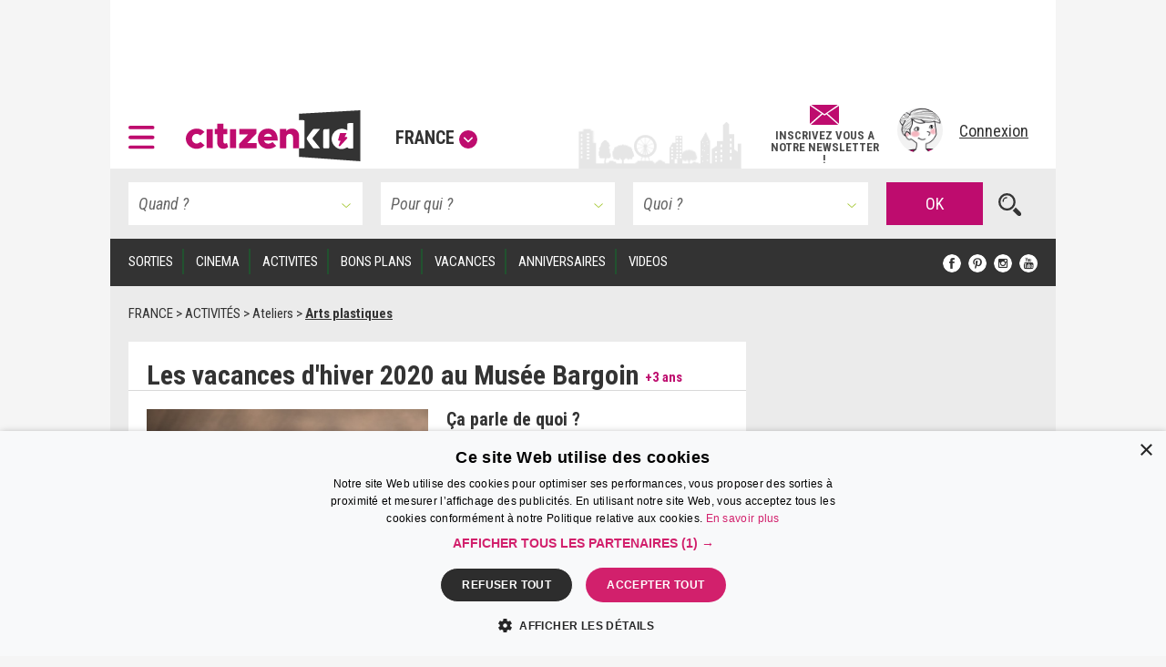

--- FILE ---
content_type: text/html; charset=UTF-8
request_url: https://www.citizenkid.com/sortie/ateliers-musee-bargoin-a1049218
body_size: 27254
content:




        

<!DOCTYPE html>
<html lang="fr">
    <head>
        <meta charset="UTF-8" />
        <title>Ateliers enfants pendant les vacances d&#039;hiver 2020 au musée Bargoin de Clermont-Ferrand - Citizenkid </title>
        <meta name="description" content="Le musée Bargoin propose toute l&#039;année des visites et des activités pour les enfants dès 2 ans. Pendant les vacances de février 2019, différents ateliers sont prévus. L&#039;occasion pour le jeune public d&#039;apprendre en s&#039;amusant.">
        <meta name="keywords" content="ateliers enfant musée bargoin">
        <meta http-equiv="X-UA-Compatible" content="IE=edge">
        <meta name="viewport" content="width=device-width, initial-scale=1"/>
                                                                                                                                                                                                                                                                                                                                                                                                                                                                                                                                                                                                                                                                
            

        <link rel="canonical" href="https://www.citizenkid.com/sortie/ateliers-musee-bargoin-a1049218" />

                <meta property="og:site_name" content="Citizenkid" />
    <meta property="og:type" content="article" />
    <meta property="og:title" content="Les vacances d&#039;hiver 2020 au Musée Bargoin" />

        <meta property="og:description" content="Un joli programme d&#039;activités créatives attend les enfants au Musée Bargoin pendant les vacances d&#039;hiver 2020. Des rendez-vous ludiques et enrichissants à ne pas manquer..." />

        <meta property="og:url" content="https://www.citizenkid.com/sortie/ateliers-musee-bargoin-a1049218" />

                        <meta property="og:image" content="https://www.citizenkid.com/uploads/medias/3a/33/3a3392b0fa58d78ce34d1daf8b650bf3dcf34a89.jpeg" />


        <link rel="icon" type="image/x-icon" href="/favicon.ico?version=1.1.175" />
        <link rel="preconnect" href="https://fonts.googleapis.com">
        <link rel="preconnect" href="https://fonts.gstatic.com" crossorigin>
        <link href="https://fonts.googleapis.com/css?family=Roboto+Condensed:300,300i,400,400i,700,700i&subset=latin-ext" rel="stylesheet" />
        <link rel="stylesheet" type="text/css" href="/css/main.css?version=1.1.175">
        <link rel="stylesheet" type="text/css" href="/css/logo.css?version=1.1.175">
            

                
            
                            <!-- Google Adsense ads -->
    <script async src="https://pagead2.googlesyndication.com/pagead/js/adsbygoogle.js?client=ca-pub-5941043834433612"
            crossorigin="anonymous"></script>
    <!-- Google Ad Manager ads -->
    <script async src="https://securepubads.g.doubleclick.net/tag/js/gpt.js"></script>
    <script>
     var googletag = googletag || {};
     googletag.cmd = googletag.cmd || [];
     // var refreshedSlots = {};
    </script>
        
        
                                                                                        
        <script>
         googletag.cmd.push(function() {

             var onloadEvent = function(event) {

                 if (event.isEmpty) {
                     return;
                 }

                 var slot = document.getElementById(
                     event.slot.getSlotElementId());

                 // Show out-of-page (kinda) ad if creative is loaded.
                 if (slot && slot.parentNode &&
                     slot.parentNode.getAttribute("data-ad-slot-name") === "out-of-page-full-screen") {
                     var showAd = function (redirect) {
                         var node = slot.parentNode;
                         var destroy = function () {
                             if (redirect) {
                                 window.location = redirect;
                             } else {
                                 node.classList.add('hidden');
                                 // Destroy content to avoid having a embed video player continuing to produce sounds...
                                 node.innerHTML = '';
                             }

                         };
                         // Listen for "Accéder au site" click to hide ad.
                         window.addEventListener('message', function(e) {
                             var key = e.message ? 'message' : 'data';
                             var data = e[key];
                             var origin  = document.createElement('a');
                             origin.href = e.origin;
                             // Making sure the origin is a google ad.
                             var ok = origin.hostname.indexOf(
                                 '.googlesyndication.com') !== -1;
                             if (!ok) {
                                 return;
                             }
                             origin = null;
                             // Hide if told to do so.
                             if (data === "ck | ads | prestitial-close") {
                                 destroy();
                             }
                         }, false);

                         // Scroll to top to make the ad visible / on-screen.
                         scrollTop = function() { window.scrollTo(0, 0); };

                         // Disable auto-scroll (if available and needed).
                         // https://stackoverflow.com/a/38229616
                         if ('scrollRestoration' in history) {
                             history.scrollRestoration = 'manual';
                         } else {
                             window.onload = function () { setTimeout(scrollTop, 200); };
                         }

                         scrollTop();
                         // Display ad.
                         node.classList.remove('hidden');
                         // Auto hide after X seconds (a bit less if it's a redirect).
                         setTimeout(destroy, redirect ? 8000 : 10000);
                     };

                     if (slot.parentNode.classList.contains('load-behavior-mobile')) {
                         // Mobile: "infect" most links to display on
                         // click before following the link's href.
                         var infect = function (e) {
                             var t = e.currentTarget;
                             if (t && t.href) {
                                 showAd(t.href);
                                 e.preventDefault();
                             }
                         };
                         var links = document.getElementsByTagName("a");
                         var exclusion = ":not(.hamburger-menu-link):not([data-toggle='modal']):not([data-dismiss='modal']):not([target='_blank']):not([role='button']):not([href='#']):not(.out-of-page-full-screen-excluded)";
                         // Exclude links inside a modal because the modal
                         // would display on top of the ad, hiding it.
                         var excludeds = document.querySelectorAll(".modal a[href]" + exclusion);
                         for (var i=0; i < excludeds.length; i++) {
                             excludeds[i].classList.add('out-of-page-full-screen-excluded');
                         }
                         var links = document.querySelectorAll("a[href]" + exclusion);
                         for (var i=0; i < links.length; i++) {
                             var internal = links[i].host === window.location.host;
                             var same = location.pathname === links[i].pathname;
                             if (internal && !same) {
                                 links[i].addEventListener('click', infect, false);
                             }
                         }
                     } else {
                         // Desktop: show immediately
                         showAd();
                     }
                 }
                 else if (slot && slot.getAttribute("data-ad-slot-name") === "out-of-page-fixed") {

                     var node = slot;

                     // Puts container on front (z-index). If not done this way,
                     // the issue is that the website is unusable (can't click on
                     // any links) when ads are blocked. Because the ad starts to
                     // load, the display=none; is removed, but the actual content
                     // of the ad if blocked.
                     // The "ck | ads | animated-prestitial-end" is never
                     // received. So the container just "sits there" on front of
                     // all the content.
                     // Which means for instance that private browsing on Firefox
                     // would be broken, because it blocks trackers and ads...
                     node.classList.add('on-front');

                     var destroy = function () {
                         node.classList.add('hidden');
                     };

                     // Hide container when the animation is done.
                     window.addEventListener('message', function(e) {
                         var key = e.message ? 'message' : 'data';
                         var data = e[key];
                         var origin  = document.createElement('a');
                         origin.href = e.origin;
                         // Making sure the origin is a google ad.
                         var ok = origin.hostname.indexOf(
                             '.googlesyndication.com') !== -1;
                         if (!ok) {
                             return;
                         }
                         origin = null;
                         if (data === "ck | ads | animated-prestitial-end") {
                             destroy();
                         }
                     }, false);
                 }
             };

             var renderEndedEvent = function(event) {

                 if (event.isEmpty) {
                     return;
                 }

                 var slot = document.getElementById(
                     event.slot.getSlotElementId());
                 const parent = slot.parentNode;

                 var backgroundAdLg = false;
                 // Show vertical spacing if bg ad.
                 if (slot && slot.parentNode &&
                     slot.parentNode.getAttribute("data-ad-slot-name") === "background-ad-lg") {
                    // https://admanager.google.com/41369209#creatives/creative/detail/line_item_id=6416089593&creative_id=138456292174
                    // Hack to display the tablet image on desktop, just once (client is unable to provide a proper 1600x1000 image...)
                    // Edit : different issue for creative 138455579261, but same solution -> array
                    // https://admanager.google.com/41369209#creatives/creative/detail/line_item_id=6419657926&creative_id=138455579261
                    var notFixed = [138456292174, 138455579261, 138469771050]; // No strings, put numbers (IDs) here.
                    if (notFixed.indexOf(event.creativeId) > -1) {
                        document.getElementById('background-ad-container').style.position = 'absolute';
                    }

                     document.getElementById(
                         'vertical-background-ad-spacing').classList.remove('hidden');
                     // Making sure the corresponding mobile & tablet ad unit stays hidden.
                     document.getElementById(
                         'background-ad-container-xs').classList.add('hidden');
                     backgroundAdLg = true;
                 }
                 // Mobile sticker ad: if any creative is loaded,
                 // un-hidden the container div.
                 else if (slot && slot.parentNode &&
                          slot.parentNode.getAttribute("data-ad-slot-name") === "sticker-ad-xs") {
                     slot.parentNode.classList.remove('hidden');
                 }
                 // [201872-25855-493-3991] Large sticker ad: if any
                 // creative is loaded, un-hidden the container div.
                 else if (slot && slot.parentNode &&
                          slot.parentNode.getAttribute("data-ad-slot-name") === "sticker-ad-lg") {
                     slot.parentNode.classList.remove('hidden');
                 }
                 // Mobile & Tablet layout: hide banner 1 if xs bg ad.
                 else if (slot && slot.parentNode &&
                          slot.parentNode.getAttribute("data-ad-slot-name") === "background-ad-xs" &&
                          !backgroundAdLg) {
                     // collapse-height: can't display none for intersection observer API (sticky.js).
                     document.querySelector('[data-ad-slot-name="banner-1"]').classList.add('collapse-height');
                     var u = new URL(window.location);
                     var demo = u.searchParams.get("ck-ads-demo");
                     var ratio = 'ad-aspect-ratio-';
                     if (demo && demo == 'habillage-mobile-1016x493') {
                         ratio += '1016x493';
                     } else {
                         // Mobile or tablet, different size.
                         ratio += event.size[0] + 'x' + event.size[1];
                     }
                     document.querySelector('#background-ad-container-xs').classList.add(ratio);
                 }
                 else if (slot && slot.parentNode &&
                          slot.parentNode.getAttribute("data-ad-slot-name") === "out-of-page-full-screen") {
                     // 640x960 -> mobile version.
                     // 960x640 -> tablet version.
                     const mobile = (event.size[0] === 640 && event.size[1] === 960);
                     const tablet = (event.size[0] === 960 && event.size[1] === 640);
                     if (mobile || tablet) {
                         // On mobiles & tablets, do not show on page load,
                         // "infect links" instead, see onloadEvent().
                         slot.parentNode.classList.add('load-behavior-mobile');
                     } else {
                         slot.parentNode.classList.add('load-behavior-desktop');
                     }
                 }
                 else if (slot && slot.parentNode &&
                          slot.parentNode.getAttribute("data-ad-slot-name") === "listing-pages-sidebar-boost") {
                     // Avoid (unecessary) margin if the slot is empty.
                     slot.parentNode.classList.add('u-mb4');
                 }
                 else if (slot && slot.parentNode &&
                          slot.parentNode.getAttribute("data-ad-slot-name") === "listing-pages-sidebar-bloc1") {
                     // Avoid (unecessary) margin if the slot is empty.
                     slot.parentNode.classList.add('u-mb4');
                     slot.parentNode.classList.add('ad-aspect-ratio-300x250');
                 }
                 else if (slot && slot.getAttribute("data-ad-slot-name") === "out-of-page-fixed") {
                 }
                 else if (slot && slot.parentNode &&
                          slot.parentNode.getAttribute("data-ad-slot-name") === "banner2") {
                     slot.parentNode.classList.add('u-pt2');
                     slot.parentNode.classList.add('u-pb4');
                 }
                 else if (slot && parent && (
                     parent.getAttribute("data-ad-slot-name") === "featured-ad" ||
                     parent.getAttribute("data-ad-slot-name") === "infeed-ad"
                 )) {
                     const index = parent.getAttribute("data-ad-index");
                     const fallback = document.querySelector(
                         '.featured-ad-fallback[data-ad-fallback-index="' + index + '"]');

                     var s = document.querySelector('.featured-section');
                     var c = document.querySelector('#featured-post-main-container');
                     var t = document.querySelector('#narrow-search-toggler');

                     if (event.size[0] > 0 && event.size[1] > 0) {
                         // Fixed size (not "fluid") means a countdown ad,
                         // needs aspect ratio.
                         slot.parentNode.classList.add(
                             'aspect-ratio-' + event.size[0] + 'x' + event.size[1]);
                     }

                     fallback && fallback.classList.add('hidden');

                     if (parent.getAttribute("data-ad-slot-name") === "featured-ad") {
                         slot.parentNode.classList.add(
                             (c || s) ? 'u-pb4' : 'u-pb2');
                         c && c.classList.add('hidden');
                         s && s.classList.remove('hidden');
                         t && t.classList.add('u-mb0');
                     }
                 }


                 window.console && console.log(
                     'Creative with id: ' + event.creativeId +
                     ' is rendered to slot ' + event.slot.getSlotElementId() + ' of size: ' +
                     event.size[0] + 'x' + event.size[1]);

                 // Just in case we ever need it.
                 /* if (! refreshedSlots.hasOwnProperty(event.slot.getSlotElementId())) {
                  *     refreshedSlots[event.slot.getSlotElementId()] = event.slot
                  *     setInterval(function(){googletag.pubads().refresh([event.slot]);}, 50000);
                  * }*/
             };

             googletag.pubads().addEventListener('slotRenderEnded', function (event) {
                 renderEndedEvent(event);
             });

             googletag.pubads().addEventListener('slotOnload', function (event) {
                 onloadEvent(event);
             });

             
                     googletag.defineSlot(
    '/41369209/pleine-page-positionnement-absolu',
    ['fluid', [640, 960], [1, 1]],
    'div-gpt-ad-1656691918568-0'
    ).
    setTargeting("ck_env", "prod").
    setTargeting("ckc", "Fr").addService(googletag.pubads());

                     googletag.defineSlot(
    '/41369209/pre-home-tout-en-un',
    [[640, 960], [960, 640], [1280, 800]],
    'div-gpt-ad-1488979283384-0'
    ).
    defineSizeMapping(googletag.sizeMapping()
    .addSize([1024, 768], [1280, 800])
    .addSize([769, 1024], [1280, 800])
    .addSize([769, 769], [1280, 800])
    .addSize([769, 400], [1280, 800])
    .addSize([768, 1024], [960, 640])
    .addSize([768, 400], [960, 640])
    .addSize([641, 1024], [960, 640])
    .addSize([641, 400], [960, 640])
    .addSize([640, 1024], [640, 960])
    .addSize([640, 400], [640, 960])
    .addSize([0, 0], [640, 960]).build()).
    setTargeting("ck_env", "prod").
    setTargeting("ckc", "Fr").
    setTargeting("ck_freq_cap_day_show", "1").addService(googletag.pubads());

                     googletag.defineSlot(
    '/41369209/banniere-1-tout-en-un',
    [[998, 90], [430, 90]],
    'div-gpt-ad-1487775013204-0'
    ).
    defineSizeMapping(googletag.sizeMapping()
    .addSize([1024, 768], [998, 90])
    .addSize([769, 400], [998, 90])
    .addSize([769, 1024], [998, 90])
    .addSize([768, 1024], [430, 90])
    .addSize([768, 400], [430, 90])
    .addSize([0, 0], [430, 90]).build()).
    setTargeting("ck_env", "prod").
    setCollapseEmptyDiv(false, false).addService(googletag.pubads());

                         googletag.defineSlot(
    '/41369209/habillage-tout-en-un',
    [[1600, 1000]],
    'div-gpt-ad-1488816503897-0-lg'
    ).
    defineSizeMapping(googletag.sizeMapping()
    .addSize([1200, 900], [1600, 1000])
    .addSize([1366, 1024], [1600, 1000])     .addSize([1025, 400], [1600, 1000])
    .addSize([1025, 1366], [1600, 1000])
    .addSize([1024, 1366], [1, 1])     .addSize([992, 400], [1, 1])
    .addSize([992, 1024], [1, 1])
    .addSize([769, 1024], [1, 1])     .addSize([769, 400], [1, 1])
    .addSize([768, 1024], [1, 1])
    .addSize([768, 400], [1, 1])
    .addSize([0, 0], [1, 1]).build()).
    setTargeting("ck_env", "prod").
            setTargeting("ck_page_type", "FICHE").
        setTargeting("ckc", "Fr").
    setTargeting("ck_bg_ad_boost_page", "faux").
    setTargeting("ck_bg_ad_page", "faux").addService(googletag.pubads());

                         googletag.defineSlot(
    '/41369209/habillage-tout-en-un',
    [[430, 150]],
    'div-gpt-ad-1488816503897-0-xs'
    ).
    defineSizeMapping(googletag.sizeMapping()
    .addSize([1366, 1024], [1, 1])     .addSize([1025, 400], [1, 1])
    .addSize([1025, 1366], [1, 1])     .addSize([1024, 1366], [1038, 242])     .addSize([768, 400], [1038, 242])
    .addSize([768, 1024], [1038, 242])
    .addSize([760, 400], [1038, 242])
    .addSize([760, 1024], [1038, 242])
    .addSize([759, 1024], [1038, 242])
    .addSize([700, 400], [1038, 242])
    .addSize([690, 370], [430, 150])
    .addSize([759, 1024], [430, 150])
    .addSize([0, 0], [430, 150]).build()).
    setTargeting("ck_env", "prod").
            setTargeting("ck_page_type", "FICHE").
        setTargeting("ckc", "Fr").
    setTargeting("ck_bg_ad_boost_page", "faux").
    setTargeting("ck_bg_ad_page", "faux").addService(googletag.pubads());

             
    
    googletag.defineSlot(
    '/41369209/__boost_dans_pages_listings_barre_laterale',
    ['fluid'],
    'div-gpt-ad-1692689494041-0'
    ).
    defineSizeMapping(googletag.sizeMapping()
    .addSize([770, 1700], ['fluid'])     .addSize([770, 1700], ['fluid'])
    .addSize([770, 1024], ['fluid'])
    .addSize([770, 400], ['fluid'])
    .addSize([769, 1700], [1, 1])     .addSize([769, 1024], [1, 1])
    .addSize([769, 400], [1, 1])
    .addSize([0, 0], [1, 1]).build()).
            setTargeting("ck_root_topic", "ACTIVITÉS").
        setTargeting("ck_root_topic_slug", "activite-enfant").
        setTargeting("ck_parent_topic", "Ateliers").
        setTargeting("ck_prnt_topic_slug", "atelier-enfant").
        setTargeting("ck_current_topic", "SORTIE").
        setTargeting("ck_curr_topic_slug", "sortie").
                setTargeting("ck_page_type", "FICHE").
        setTargeting("ck_env", "prod").
    setTargeting("ckc", "Fr").
    setTargeting("ck_theme", "vrai").addService(googletag.pubads());


             
        
                        googletag.defineSlot(
        "/41369209/compte-a-rebours-tout-en-un",
        "[[928, 1200], [1038, 290], 'fluid', [998, 363]]",
        "div-gpt-ad-1646126887384-0"
    ).
    defineSizeMapping(googletag.sizeMapping()
            .addSize([1024, 768], ['fluid', [1038, 290]])
        .addSize([901, 1024], ['fluid', [1038, 290]])
        .addSize([901, 769], ['fluid', [1038, 290]])
        .addSize([901, 400], ['fluid', [1038, 290]])
        .addSize([900, 1700], ['fluid', [998, 363]])
    .addSize([900, 1700], ['fluid', [998, 363]])
    .addSize([900, 1024], ['fluid', [998, 363]])
    .addSize([900, 400], ['fluid', [998, 363]])
    .addSize([641, 1024], ['fluid', [998, 363]])
    .addSize([641, 400], ['fluid', [998, 363]])
    .addSize([640, 1024], ['fluid', [928, 1200]])
    .addSize([640, 400], ['fluid', [928, 1200]])
    .addSize([0, 0], ['fluid', [928, 1200]]).build()).
            setTargeting("ck_root_topic", "ACTIVITÉS").
        setTargeting("ck_root_topic_slug", "activite-enfant").
        setTargeting("ck_parent_topic", "Ateliers").
        setTargeting("ck_prnt_topic_slug", "atelier-enfant").
        setTargeting("ck_current_topic", "SORTIE").
        setTargeting("ck_curr_topic_slug", "sortie").
                setTargeting("ck_page_type", "FICHE").
        setTargeting("ck_env", "prod").
    setTargeting("ckc", "Fr").
    setTargeting("ck_theme", "vrai").addService(googletag.pubads());

        googletag.defineSlot(
        "/41369209/pages-listings-en-une",
        "[[928, 1200], [1038, 290], 'fluid', [998, 363]]",
        "div-gpt-ad-1669044763072-0"
    ).
    defineSizeMapping(googletag.sizeMapping()
            .addSize([1024, 768], ['fluid', [1038, 290]])
        .addSize([901, 1024], ['fluid', [1038, 290]])
        .addSize([901, 769], ['fluid', [1038, 290]])
        .addSize([901, 400], ['fluid', [1038, 290]])
        .addSize([900, 1700], ['fluid', [998, 363]])
    .addSize([900, 1700], ['fluid', [998, 363]])
    .addSize([900, 1024], ['fluid', [998, 363]])
    .addSize([900, 400], ['fluid', [998, 363]])
    .addSize([641, 1024], ['fluid', [998, 363]])
    .addSize([641, 400], ['fluid', [998, 363]])
    .addSize([640, 1024], ['fluid', [928, 1200]])
    .addSize([640, 400], ['fluid', [928, 1200]])
    .addSize([0, 0], ['fluid', [928, 1200]]).build()).
            setTargeting("ck_root_topic", "ACTIVITÉS").
        setTargeting("ck_root_topic_slug", "activite-enfant").
        setTargeting("ck_parent_topic", "Ateliers").
        setTargeting("ck_prnt_topic_slug", "atelier-enfant").
        setTargeting("ck_current_topic", "SORTIE").
        setTargeting("ck_curr_topic_slug", "sortie").
                setTargeting("ck_page_type", "FICHE").
        setTargeting("ck_env", "prod").
    setTargeting("ckc", "Fr").
    setTargeting("ck_theme", "vrai").addService(googletag.pubads());

        googletag.defineSlot(
        "/41369209/pages-listings-infeed",
        "[[928, 1200], [1038, 290], 'fluid', [998, 363]]",
        "div-gpt-ad-1669739213663-0"
    ).
    defineSizeMapping(googletag.sizeMapping()
            .addSize([1024, 768], ['fluid', [1038, 290]])
        .addSize([901, 1024], ['fluid', [1038, 290]])
        .addSize([901, 769], ['fluid', [1038, 290]])
        .addSize([901, 400], ['fluid', [1038, 290]])
        .addSize([900, 1700], ['fluid', [998, 363]])
    .addSize([900, 1700], ['fluid', [998, 363]])
    .addSize([900, 1024], ['fluid', [998, 363]])
    .addSize([900, 400], ['fluid', [998, 363]])
    .addSize([641, 1024], ['fluid', [998, 363]])
    .addSize([641, 400], ['fluid', [998, 363]])
    .addSize([640, 1024], ['fluid', [928, 1200]])
    .addSize([640, 400], ['fluid', [928, 1200]])
    .addSize([0, 0], ['fluid', [928, 1200]]).build()).
            setTargeting("ck_root_topic", "ACTIVITÉS").
        setTargeting("ck_root_topic_slug", "activite-enfant").
        setTargeting("ck_parent_topic", "Ateliers").
        setTargeting("ck_prnt_topic_slug", "atelier-enfant").
        setTargeting("ck_current_topic", "SORTIE").
        setTargeting("ck_curr_topic_slug", "sortie").
                setTargeting("ck_page_type", "FICHE").
        setTargeting("ck_env", "prod").
    setTargeting("ckc", "Fr").
    setTargeting("ck_theme", "vrai").addService(googletag.pubads());

    
                     var slotRectangle1 = googletag.defineSlot(
    '/41369209/pave-1-tout-en-un',
    [300, 250],
    'div-gpt-ad-1487858983179-0'
    ).
    setTargeting("ckc", "Fr").
    setTargeting("ck_env", "prod").
    setCollapseEmptyDiv(false, false).addService(googletag.pubads());

    (ckrefreshedAdSlots = window.ckrefreshedAdSlots || []).push(slotRectangle1);

                     googletag.defineSlot(
    '/41369209/pave-2-tout-en-un',
    [300, 250],
    'div-gpt-ad-1487946502651-0'
    ).
    setTargeting("ckc", "Fr").
    setTargeting("ck_env", "prod").
    setCollapseEmptyDiv(false, false).addService(googletag.pubads());

                     googletag.defineSlot(
    '/41369209/banniere-2-tout-en-un',
    [[430, 90], [998, 90]],
    'div-gpt-ad-1488191271137-0'
    ).
    defineSizeMapping(googletag.sizeMapping()
    .addSize([1024, 768], [998, 90])
    .addSize([769, 400], [998, 90])
    .addSize([769, 1024], [998, 90])
    .addSize([768, 1024], [430, 90])
    .addSize([768, 400], [430, 90])
    .addSize([0, 0], [430, 90]).build()).
    setTargeting("ck_env", "prod").addService(googletag.pubads());

                     googletag.defineSlot(
    '/41369209/concours-a-la-une-tout-en-un',
    [[430, 250], [664, 250]],
    'div-gpt-ad-1495443253962-0'
    ).
    defineSizeMapping(googletag.sizeMapping()
    .addSize([1024, 768], [664, 250])
    .addSize([769, 400], [664, 250])
    .addSize([769, 1024], [664, 250])
    .addSize([768, 1024], [430, 250])
    .addSize([768, 400], [430, 250])
    .addSize([0, 0], [430, 250]).build()).
    setTargeting("ck_env", "prod").
    setCollapseEmptyDiv(false, false).addService(googletag.pubads());

                     googletag.defineSlot(
    '/41369209/colonne-de-gauche-pages-listings-bloc-1',
    [[240, 250], [375, 184], 'fluid', [300, 250]],
    'div-gpt-ad-1658413917161-0'
    ).
    defineSizeMapping(googletag.sizeMapping()
    .addSize([900, 1700], ['fluid', [300, 250], [240, 250], [375, 184]])     .addSize([900, 1700], ['fluid', [300, 250], [240, 250], [375, 184]])
    .addSize([900, 1024], ['fluid', [300, 250], [240, 250], [375, 184]])
    .addSize([900, 400], ['fluid', [300, 250], [240, 250], [375, 184]])
    .addSize([899, 1700], [1, 1])     .addSize([899, 1024], [1, 1])
    .addSize([899, 400], [1, 1])
    .addSize([0, 0], [1, 1]).build()).
    setTargeting("ck_env", "prod").
    setTargeting("ckc", "Fr").
    setTargeting("ck_theme", "vrai").addService(googletag.pubads());

                     googletag.defineSlot('/41369209/__sticker-mobile', [320, 160], 'div-gpt-ad-1529912734113-0').
    setTargeting("ck_env", "prod").
    setTargeting("ckc", "Fr").addService(googletag.pubads());

                     googletag.defineSlot('/41369209/__sticker-large', [[998, 160], [748, 160]], 'div-gpt-ad-1530601905498-0').
    defineSizeMapping(googletag.sizeMapping()
    .addSize([1024, 768], [998, 160])
    .addSize([769, 400], [748, 160])
    .addSize([769, 1024], [748, 160])
    .addSize([768, 1024], [748, 160])
    .addSize([768, 400], [748, 160])
    .addSize([0, 0], [748, 160]).build()).
    setTargeting("ck_env", "prod").
    setTargeting("ckc", "Fr").addService(googletag.pubads());


             googletag.pubads().enableSingleRequest();
             googletag.pubads().collapseEmptyDivs();

                                       googletag.pubads().enableLazyLoad({
                 // Fetch slots within 3 viewports.
                 fetchMarginPercent: 300,
                 // Render slots within 2 viewports.
                 renderMarginPercent: 200,
                 // Double the above values on mobile, where viewports are smaller
                 // and users tend to scroll faster.
                 mobileScaling: 1.2
             });

             googletag.enableServices();
         });

        </script>
    
    <!-- end Google Ad Manager ads -->

        
            <script>
     window.dataLayer = window.dataLayer || [];
    </script>

    <!-- Google Tag Manager -->
    <script>(function(w,d,s,l,i){w[l]=w[l]||[];w[l].push({'gtm.start':
new Date().getTime(),event:'gtm.js'});var f=d.getElementsByTagName(s)[0],
j=d.createElement(s),dl=l!='dataLayer'?'&l='+l:'';j.defer=true;j.src=
'https://www.googletagmanager.com/gtm.js?id='+i+dl;f.parentNode.insertBefore(j,f);
})(window,document,'script','dataLayer','GTM-KJ8NC73');</script>
    <!-- End Google Tag Manager -->


        <script async src="https://fundingchoicesmessages.google.com/i/pub-5941043834433612?ers=1"></script>
<script>(function() {function signalGooglefcPresent() {if (!window.frames['googlefcPresent']) {if (document.body) {const iframe = document.createElement('iframe'); iframe.style = 'width: 0; height: 0; border: none; z-index: -1000; left: -1000px; top: -1000px;'; iframe.style.display = 'none'; iframe.name = 'googlefcPresent'; document.body.appendChild(iframe);} else {setTimeout(signalGooglefcPresent, 0);}}}signalGooglefcPresent();})();</script>

            <!--[if lt IE 9]>
        <script src="https://oss.maxcdn.com/html5shiv/3.7.2/html5shiv.min.js"></script>
        <script src="https://oss.maxcdn.com/respond/1.4.2/respond.min.js"></script>
    <![endif]-->

    </head>

    <body>
        <!--      <div id="out-of-page-ad-container-fixed" data-ad-slot-name="out-of-page-fixed" class="hidden hidden-print" style="z-index: 500"> -->
            <div id='div-gpt-ad-1656691918568-0' class="hidden-print out-of-page-ad-fixed" data-ad-slot-name="out-of-page-fixed">
        <script>
         googletag.cmd.push(function() { googletag.display('div-gpt-ad-1656691918568-0'); });
        </script>
    </div>

        <!-- </div> -->

        <div id="out-of-page-ad-container" data-ad-slot-name="out-of-page-full-screen" class="hidden hidden-print" style="z-index: 500">
                <div id='div-gpt-ad-1488979283384-0' class="ad">
        <script>
         googletag.cmd.push(function() { googletag.display('div-gpt-ad-1488979283384-0'); });
        </script>
    </div>

        </div>

            <!-- Google Tag Manager (noscript) -->
    <noscript><iframe src="https://www.googletagmanager.com/ns.html?id=GTM-KJ8NC73"
height="0" width="0" style="display:none;visibility:hidden"></iframe></noscript>
    <!-- End Google Tag Manager (noscript) -->


            <p style="display: none;"> cityname Clermont-Fd </p>
    <p style="display: none;"> ckcity Cl </p>
    <p style="display: none;"> pageLoadNum 1 </p>
    <p style="display: none;"> ck_is_first_page vrai </p>
    <p style="display: none;"> isBgAdPage faux </p>
    <p style="display: none;"> isBgAdBoostPage faux </p>
    <p style="display: none;"> Newsletter subscriptions 0 </p>
    <p style="display: none;"> auto show newsletter modal cookie false </p>


        <div id="sticker-ad-xs-container" style='height:160px; width:320px; position: fixed; bottom: 0; z-index: 500' class="hidden hidden-print" data-ad-slot-name="sticker-ad-xs">
                        <a class="close u-p4" style="position: absolute; top: 0; right: 0; display: inline-block;"
               data-ck-hide="#sticker-ad-xs-container">
                <img style="position: absolute; top: 0; right: 0;" src="/img/close.png?version=1.1.175" alt=""/>
            </a>
                <div id='div-gpt-ad-1529912734113-0'>
        <script>
         googletag.cmd.push(function() { googletag.display('div-gpt-ad-1529912734113-0'); });
        </script>
    </div>

        </div>

        <div id="sticker-ad-lg-container" class="hidden hidden-print sticker-lg-container" data-ad-slot-name="sticker-ad-lg">
                        <a class="close u-p4" style="position: absolute; top: 0; right: 0; display: inline-block;"
               data-ck-hide="#sticker-ad-lg-container">
                <img style="position: absolute; top: 0; right: 0;" src="/img/close.png?version=1.1.175" alt=""/>
            </a>
                <div id='div-gpt-ad-1530601905498-0'>
        <script>
         googletag.cmd.push(function() { googletag.display('div-gpt-ad-1530601905498-0'); });
        </script>
    </div>

        </div>

        <div id="background-ad-container" data-ad-slot-name="background-ad-lg" class="hidden-xs hidden-print">
                <div id='div-gpt-ad-1488816503897-0-lg' class="ad--background" data-ck-is-bg-ad="true"
         data-gtmblock="pub-habillage"
         data-gtmextras="desktop"
    >
        <script>
         googletag.cmd.push(function() { googletag.display('div-gpt-ad-1488816503897-0-lg'); });
        </script>
    </div>

        </div>

                <div id="banner-1-container" data-ad-slot-name="banner-1" class="banner-container content u-ph4 u-pt2 hidden-print">
                <div id='div-gpt-ad-1487775013204-0' class="ad" style="height:90px" data-gtmblock="pub-méga-bannière-1">
        <script>
         googletag.cmd.push(function() { googletag.display('div-gpt-ad-1487775013204-0'); });
        </script>
    </div>

        </div>
        
                <header id="sticky-bar" style="height: 85px" class="header sticky content hidden-print u-ph4 u-pb2 u-xs-ph2 city-bg city-bg--clermont-fd">
                <a class="logo--hamburger" role="button" data-toggle="modal" data-target="#modal--hamburger-menu">
        <img src="/img/hamburger.svg?version=1.1.175" alt="" />
    </a>

            <div class="flex-new-group-xs">
                    <div id="logo-citizenkid-header" class="logo">
        <figure>
            <picture class="logo--picture">
                <a class="logo--link" href="/" title="France">
                    <img class="logo--image" src="/img/header-logo-desktop.svg?version=1.1.175" alt="Citizen Kid"/>
                </a>
            </picture>
            <figcaption class="logo--label hidden-xs hidden-sm hidden-md">
                <a role="button" data-dismiss="modal" data-toggle="modal" data-target="#citiesModal" aria-haspopup="true" aria-expanded="false">France<span class="icon icon--down"></span>
                </a>
            </figcaption>
        </figure>
    </div>

            </div>
                        <div class="flex-new-group flexrow flex-align-center u-pv2 u-pr2 u-xs-p0">
                <span id="sticky-quick-search-trigger" class="icon icon--search hidden-xs"></span>
                <div class="flexcol hidden-sm hidden-xs js-newsletterJoin" style="width: 120px; position: relative; top: 5px; font-style: normal; font-weight: 600; line-height: 0.9">
                                        <a class="link link--normal u-text-center"
           href="#"
                      data-toggle="modal" data-target="#newsletterModal"
                   >
            <img src="/img/envelope.svg?version=1.1.175" style="height: 22px; width: auto; margin-bottom: 5px"><br>
            <span class="u-fs-13">INSCRIVEZ VOUS A</span>
            <span class="u-fs-13">NOTRE NEWSLETTER !</span>
        </a>
    
                </div>
                <div class="u-pl4 u-xs-p0">
                                                            <div class="avatar">
            <a href="/connexion" data-toggle="modal" data-target="#accountModal">
                <figure>
                    <picture class="avatar--picture">
                        <img class="avatar--image" src="/img/avatar.png?version=1.1.175" alt="" />
                    </picture>
                    <figcaption class="avatar--label hidden-xs hidden-sm hidden-md">Connexion</figcaption>
                </figure>
            </a>
        </div>
    
                                    </div>
            </div>
        </header>

        <div id="sticky-filler" class="content hidden hidden-print"> </div>
        <div id="background-ad-container-xs" data-ad-slot-name="background-ad-xs" class="banner-container content visible-xs visible-sm visible-md hidden-print">
                <div id='div-gpt-ad-1488816503897-0-xs' class="ad--background" data-ck-is-bg-ad="true"
         data-gtmblock="pub-habillage"
         data-gtmextras="mobile"
    >
        <script>
         googletag.cmd.push(function() { googletag.display('div-gpt-ad-1488816503897-0-xs'); });
        </script>
    </div>

        </div>
        <div class="content hidden-print">
                <div id="search-top-toolbar" class=" hidden-xs ">
        
<form name="post_search" method="get" action="/s" class="container header__search">
    <div class="row u-ph4 u-pv3 ">
        <div class="col-sm-10 col-xs-12 header__search-container">
            <div class="row header__search-multi_criteria">
                <div class="col-xs-4 u-pr4 u-xs-pr2 ru-pb2">
                    <div class="search-form__select-container">
                        <select id="post_search_when" name="post_search[when]" class="search-form__select form-control" ck-search-prefix="quand:"><option value="">Quand ?</option><option value="Aujourd&#039;hui">Aujourd&#039;hui</option><option value="Ce week-end">Ce week-end</option><option value="Mercredi">Mercredi</option><option value="Ce mois-ci">Ce mois-ci</option></select>
                    </div>
                </div>
                <div class="col-xs-4 u-pr4 u-xs-pr0 ru-pb2">
                    <div class="search-form__select-container">
                        <select id="post_search_who" name="post_search[who]" class="search-form__select form-control" ck-search-prefix="age:"><option value="">Pour qui ?</option><option value="1 an+2 ans+3 ans">Tout-petit</option><option value="4 ans+5 ans+6 ans">Maternelle</option><option value="7 ans+8 ans+9 ans+10 ans+11 ans">Primaire</option><option value="12 ans">Ado</option></select>
                    </div>
                </div>
                <div class="col-xs-4 u-pr4 u-xs-pl2 u-xs-pr0 ru-pb2">
                    <div class="search-form__select-container">
                        <select id="post_search_what" name="post_search[what]" class="search-form__select form-control" ck-search-prefix="quoi:"><option value="">Quoi ?</option><option value="Spectacle">Spectacle</option><option value="Film enfant">Film enfant</option><option value="Musées et visites">Musées et visites</option><option value="Loisirs et jeux">Loisirs et jeux</option><option value="Fêter son anniversaire">Fêter son anniversaire</option><option value="Atelier">Atelier</option><option value="Activité sportive">Activité sportive</option><option value="Baignade">Baignade</option><option value="Cours et stages">Cours et stages</option><option value="Activité à la maison">Activité à la maison</option><option value="Balades et parcs">Balades et parcs</option><option value="Resto et goûter">Resto et goûter</option></select>
                    </div>
                </div>
            </div>
            <div class="header__search-query u-pr4 ru-pr0">
                <div class=" ru-pb2 header__search-query_content">
                    <input type="text" id="post_search_query" name="post_search[query]" class="search-form__input form-control" placeholder="Tapez votre mot-clé ici" />
                </div>
            </div>
        </div>
        <div class="col-sm-2 col-xs-12 ">
            <div class="header__search-actions">
                <button class="header__search-actions-ok" type="submit">OK</button>
                <button class="header__search-actions-switch" type="button">
                    <i class="icon icon--search"></i>
                </button>
            </div>
        </div>
    </div>
</form>

    </div>

                <div class="container header__menu hidden-xs">
        <div class="row u-ph4 u-pv3">
            <div class="col-md-12">

                <div class="pull-right hidden-sm">
                    
<div class="share share--inverse">
    
<ul class="share__items">
        <li class="share__item u-xs-p1 u-sm-p1">
        <a class="share__link share__link--facebook" href="https://fr-fr.facebook.com/citizenkid/" title="facebook" target="_blank">
            facebook
        </a>
    </li>
        <li class="share__item u-xs-p1 u-sm-p1">
        <a class="share__link share__link--pinterest" href="https://fr.pinterest.com/citizenkid/" title="pinterest" target="_blank">
            pinterest
        </a>
    </li>
        <li class="share__item u-xs-p1 u-sm-p1">
        <a class="share__link share__link--instagram" href="https://www.instagram.com/citizenkid/" title="instagram" target="_blank">
            instagram
        </a>
    </li>
        <li class="share__item u-xs-p1 u-sm-p1">
        <a class="share__link share__link--youtube" href="https://www.youtube.com/channel/UC6ry21lRQ9i3Ho1byVR9FDA" title="youtube" target="_blank">
            youtube
        </a>
    </li>
    </ul>

</div>
                </div>

                <nav class="menu menu--header">
                                                <ul class="menu__items">
            
                <li class="menu__item first">        <a href="/sortie-enfant" class="menu__link">SORTIES</a>        
    </li>

    
                <li class="menu__item">        <a href="/cinema-enfant" class="menu__link">CINEMA</a>        
    </li>

    
                <li class="menu__item">        <a href="/activite-enfant" class="menu__link">ACTIVITES</a>        
    </li>

    
                <li class="menu__item">        <a href="/bons-plans-enfant" class="menu__link">BONS PLANS</a>        
    </li>

    
                <li class="menu__item">        <a href="/vacances-en-famille" class="menu__link">VACANCES</a>        
    </li>

    
                <li class="menu__item">        <a href="/anniversaire-enfant" class="menu__link">ANNIVERSAIRES</a>        
    </li>

    
                <li class="menu__item last">        <a href="/video-enfant" class="menu__link">VIDEOS</a>        
    </li>


    </ul>

                </nav>

            </div>
        </div>
    </div>

        </div>
        <div class="content">     
    
     </div>

        <div id="vertical-background-ad-spacing" class="noclick hidden hidden-xs hidden-print">
        </div>

        <main class="content main">
                                    <div class="container flexrow u-ph4 u-pt4 u-pb0 u-xs-pv2">
        <div class="vcenter">
                                                                                        
        <ol itemscope itemtype="http://schema.org/BreadcrumbList" class="list list--inline list--separator-greater list__items">
            
                                
                <li itemprop="itemListElement" itemscope
                    itemtype="http://schema.org/ListItem"
                    class="list__item title ">
                    <a itemtype="http://schema.org/Thing"
                       itemprop="item"
                       href="/">
                        <span itemprop="name">FRANCE</span>
                    </a>
                    <meta itemprop="position" content="1" />
                </li>
            
                                                                    
                <li itemprop="itemListElement" itemscope
                    itemtype="http://schema.org/ListItem"
                    class="list__item title ">
                    <a itemtype="http://schema.org/Thing"
                       itemprop="item"
                       href="/activite-enfant">
                        <span itemprop="name">ACTIVITÉS</span>
                    </a>
                    <meta itemprop="position" content="2" />
                </li>
            
                                                                    
                <li itemprop="itemListElement" itemscope
                    itemtype="http://schema.org/ListItem"
                    class="list__item title ">
                    <a itemtype="http://schema.org/Thing"
                       itemprop="item"
                       href="/activite/atelier-enfant">
                        <span itemprop="name">Ateliers</span>
                    </a>
                    <meta itemprop="position" content="3" />
                </li>
            
                                                                    
                <li itemprop="itemListElement" itemscope
                    itemtype="http://schema.org/ListItem"
                    class="list__item title title--underline">
                    <a itemtype="http://schema.org/Thing"
                       itemprop="item"
                       href="/activite/art-plastique-enfant">
                        <span itemprop="name">Arts plastiques</span>
                    </a>
                    <meta itemprop="position" content="4" />
                </li>
                    </ol>
    
                    </div>
        <div class="flex-new-group vcenter visible-xs">
            <button class="u-no-background u-no-border header__search-actions-switch hidden-search-actions-switch u-minwidth-25" type="button">
                <i class="icon icon--search"></i>
            </button>
        </div>
    </div>

            
            <div class="logo--print--container visible-print">
                <img class="logo--print" src="/img/header-logo-desktop.svg?version=1.1.175" alt="Citizen Kid" />
            </div>

                <div class="container">
            </div>
    <div class="container u-p4 u-pb0 u-xs-p0">

        <div class="container post-layout--main flexrow flexcol-xs flexwrap-wrap">
                        <div class="block block--content post-layout--content"><div class="row"><div class="col-md-12 u-pv4 u-xs-pv2"><h1 class="title title--primary u-ph4 u-pb0 u-xs-pb1">
        Les vacances d'hiver 2020 au Musée Bargoin
        <span style="display: inline-block;"><small style="vertical-align: middle"><span class="agemin">
                +3&nbsp;ans
            </span></small></span></h1><hr class="hidden-xs ruler ruler--other-gray-color" /></div></div><div class="flexrow flexcol-notdesktop u-p4 u-pt0"><div class="u-pr2 u-xs-pr0 u-sm-pr0 post-layout--content--left flex-eq"><div class="u-text-center-xs post-layout--content--left--picture"><figure class="figure"><div class="fig-hover"><img
        alt="Les vacances d&#039;hiver 2020 au Musée Bargoin"
        class="img-responsive "
                src = "https://www.citizenkid.com/uploads/medias/cache/dominant_color_placeholder/rc/zpC2NdTf//uploads/medias/3a/33/3a3392b0fa58d78ce34d1daf8b650bf3dcf34a89.jpeg"
                srcset = "https://www.citizenkid.com/media/cache/resolve/post_cover/rc/64HoSq5y/uploads/medias/3a/33/3a3392b0fa58d78ce34d1daf8b650bf3dcf34a89.jpeg?filters%5Bupscale%5D%5Bmin%5D%5B0%5D=662.335&amp;filters%5Bupscale%5D%5Bmin%5D%5B1%5D=897.613&amp;filters%5Bcrop%5D%5Bsize%5D%5B0%5D=662.335&amp;filters%5Bcrop%5D%5Bsize%5D%5B1%5D=897.613&amp;filters%5Bcrop%5D%5Bstart%5D%5B0%5D=237.874&amp;filters%5Bcrop%5D%5Bstart%5D%5B1%5D=0&amp;filters%5Bthumbnail%5D%5Bsize%5D%5B0%5D=140&amp;filters%5Bthumbnail%5D%5Bsize%5D%5B1%5D=189.73134328358 140w, 
                            https://www.citizenkid.com/uploads/medias/cache/post_cover/rc/D58alGrw//uploads/medias/3a/33/3a3392b0fa58d78ce34d1daf8b650bf3dcf34a89.jpeg 190w, 
                            https://www.citizenkid.com/media/cache/resolve/post_cover/rc/qJiop4Yo/uploads/medias/3a/33/3a3392b0fa58d78ce34d1daf8b650bf3dcf34a89.jpeg?filters%5Bupscale%5D%5Bmin%5D%5B0%5D=662.335&amp;filters%5Bupscale%5D%5Bmin%5D%5B1%5D=897.613&amp;filters%5Bcrop%5D%5Bsize%5D%5B0%5D=662.335&amp;filters%5Bcrop%5D%5Bsize%5D%5B1%5D=897.613&amp;filters%5Bcrop%5D%5Bstart%5D%5B0%5D=237.874&amp;filters%5Bcrop%5D%5Bstart%5D%5B1%5D=0&amp;filters%5Bthumbnail%5D%5Bsize%5D%5B0%5D=240&amp;filters%5Bthumbnail%5D%5Bsize%5D%5B1%5D=325.25373134328 240w, 
                            https://www.citizenkid.com/media/cache/resolve/post_cover/rc/aDOUtJNs/uploads/medias/3a/33/3a3392b0fa58d78ce34d1daf8b650bf3dcf34a89.jpeg?filters%5Bupscale%5D%5Bmin%5D%5B0%5D=662.335&amp;filters%5Bupscale%5D%5Bmin%5D%5B1%5D=897.613&amp;filters%5Bcrop%5D%5Bsize%5D%5B0%5D=662.335&amp;filters%5Bcrop%5D%5Bsize%5D%5B1%5D=897.613&amp;filters%5Bcrop%5D%5Bstart%5D%5B0%5D=237.874&amp;filters%5Bcrop%5D%5Bstart%5D%5B1%5D=0&amp;filters%5Bthumbnail%5D%5Bsize%5D%5B0%5D=290&amp;filters%5Bthumbnail%5D%5Bsize%5D%5B1%5D=393.01492537313 290w, 
                            https://www.citizenkid.com/uploads/medias/cache/post_cover/rc/brgFgIXr//uploads/medias/3a/33/3a3392b0fa58d78ce34d1daf8b650bf3dcf34a89.jpeg 340w, 
                            https://www.citizenkid.com/uploads/medias/cache/post_cover/rc/scmMs4im//uploads/medias/3a/33/3a3392b0fa58d78ce34d1daf8b650bf3dcf34a89.jpeg 390w, 
                            https://www.citizenkid.com/uploads/medias/cache/post_cover/rc/nld11Kkj//uploads/medias/3a/33/3a3392b0fa58d78ce34d1daf8b650bf3dcf34a89.jpeg 440w, 
                            https://www.citizenkid.com/uploads/medias/cache/post_cover/rc/m0iz4kIw//uploads/medias/3a/33/3a3392b0fa58d78ce34d1daf8b650bf3dcf34a89.jpeg 490w, 
                            https://www.citizenkid.com/media/cache/resolve/post_cover/rc/WsMdg0FW/uploads/medias/3a/33/3a3392b0fa58d78ce34d1daf8b650bf3dcf34a89.jpeg?filters%5Bupscale%5D%5Bmin%5D%5B0%5D=662.335&amp;filters%5Bupscale%5D%5Bmin%5D%5B1%5D=897.613&amp;filters%5Bcrop%5D%5Bsize%5D%5B0%5D=662.335&amp;filters%5Bcrop%5D%5Bsize%5D%5B1%5D=897.613&amp;filters%5Bcrop%5D%5Bstart%5D%5B0%5D=237.874&amp;filters%5Bcrop%5D%5Bstart%5D%5B1%5D=0&amp;filters%5Bthumbnail%5D%5Bsize%5D%5B0%5D=540&amp;filters%5Bthumbnail%5D%5Bsize%5D%5B1%5D=731.82089552239 540w, 
                            https://www.citizenkid.com/media/cache/resolve/post_cover/rc/xGfEvKpx/uploads/medias/3a/33/3a3392b0fa58d78ce34d1daf8b650bf3dcf34a89.jpeg?filters%5Bupscale%5D%5Bmin%5D%5B0%5D=662.335&amp;filters%5Bupscale%5D%5Bmin%5D%5B1%5D=897.613&amp;filters%5Bcrop%5D%5Bsize%5D%5B0%5D=662.335&amp;filters%5Bcrop%5D%5Bsize%5D%5B1%5D=897.613&amp;filters%5Bcrop%5D%5Bstart%5D%5B0%5D=237.874&amp;filters%5Bcrop%5D%5Bstart%5D%5B1%5D=0&amp;filters%5Bthumbnail%5D%5Bsize%5D%5B0%5D=590&amp;filters%5Bthumbnail%5D%5Bsize%5D%5B1%5D=799.58208955224 590w, 
                            https://www.citizenkid.com/media/cache/resolve/post_cover/rc/RTPH0wxA/uploads/medias/3a/33/3a3392b0fa58d78ce34d1daf8b650bf3dcf34a89.jpeg?filters%5Bupscale%5D%5Bmin%5D%5B0%5D=662.335&amp;filters%5Bupscale%5D%5Bmin%5D%5B1%5D=897.613&amp;filters%5Bcrop%5D%5Bsize%5D%5B0%5D=662.335&amp;filters%5Bcrop%5D%5Bsize%5D%5B1%5D=897.613&amp;filters%5Bcrop%5D%5Bstart%5D%5B0%5D=237.874&amp;filters%5Bcrop%5D%5Bstart%5D%5B1%5D=0&amp;filters%5Bthumbnail%5D%5Bsize%5D%5B0%5D=640&amp;filters%5Bthumbnail%5D%5Bsize%5D%5B1%5D=867.34328358209 640w, 
                            https://www.citizenkid.com/media/cache/resolve/post_cover/rc/WaIMbOl6/uploads/medias/3a/33/3a3392b0fa58d78ce34d1daf8b650bf3dcf34a89.jpeg?filters%5Bupscale%5D%5Bmin%5D%5B0%5D=662.335&amp;filters%5Bupscale%5D%5Bmin%5D%5B1%5D=897.613&amp;filters%5Bcrop%5D%5Bsize%5D%5B0%5D=662.335&amp;filters%5Bcrop%5D%5Bsize%5D%5B1%5D=897.613&amp;filters%5Bcrop%5D%5Bstart%5D%5B0%5D=237.874&amp;filters%5Bcrop%5D%5Bstart%5D%5B1%5D=0&amp;filters%5Bthumbnail%5D%5Bsize%5D%5B0%5D=690&amp;filters%5Bthumbnail%5D%5Bsize%5D%5B1%5D=935.10447761194 690w, 
                            https://www.citizenkid.com/uploads/medias/cache/post_cover/rc/RGWsDP7a//uploads/medias/3a/33/3a3392b0fa58d78ce34d1daf8b650bf3dcf34a89.jpeg 740w, 
                            https://www.citizenkid.com/media/cache/resolve/post_cover/rc/30Z6GFBO/uploads/medias/3a/33/3a3392b0fa58d78ce34d1daf8b650bf3dcf34a89.jpeg?filters%5Bupscale%5D%5Bmin%5D%5B0%5D=662.335&amp;filters%5Bupscale%5D%5Bmin%5D%5B1%5D=897.613&amp;filters%5Bcrop%5D%5Bsize%5D%5B0%5D=662.335&amp;filters%5Bcrop%5D%5Bsize%5D%5B1%5D=897.613&amp;filters%5Bcrop%5D%5Bstart%5D%5B0%5D=237.874&amp;filters%5Bcrop%5D%5Bstart%5D%5B1%5D=0&amp;filters%5Bthumbnail%5D%5Bsize%5D%5B0%5D=790&amp;filters%5Bthumbnail%5D%5Bsize%5D%5B1%5D=1070.6268656716 790w, 
                            https://www.citizenkid.com/uploads/medias/cache/post_cover/rc/TZvgmqUB//uploads/medias/3a/33/3a3392b0fa58d78ce34d1daf8b650bf3dcf34a89.jpeg 840w"
                sizes = "100vw"
            /><figcaption class="fig-caption-overlay"><img alt="credits" style="height: 12px; width: auto" src="[data-uri]" /></figcaption></div></figure><div class="hidden-xs u-pv0 u-xs-pv2"></div><div class=""></div></div></div><div class="u-pl2 u-xs-pl0 post-layout--content--right flex-eq flexcol"><div class="flex-order-xs-2 right--outing" style="text-align:justify;text-align-last:initial"><h2 class="title title--secondary u-pt0 u-pb4 u-xs-pv4">Ça parle de quoi ?</h2><div class="">Un joli programme d'activités créatives attend les enfants au Musée Bargoin pendant les vacances d'hiver 2020. Des rendez-vous ludiques et enrichissants à ne pas manquer...</div><div class="u-pv2 u-xs-pv0"><a class="link link--more" href="#tab_description" aria-controls="tab_info" data-toggle="tab">&gt; En savoir +</a></div><div class="visible-xs u-pt2"></div><hr class="u-mv1 ruler-xs--small"/></div><div class="flex-order-xs-3  right--outing"><div id="js-schedule-summary-20088" class="post-schedule-summary "><p class="schedule--summary"><em>
                        Musée Bargoin  | Clermont-Ferrand     
        <br/>
                    
                        Du 25 févr. 2020 au 5 mars 2020
            
    </em></p><div class="cta"><div class="cta__row"><div class="cta__cell cta--before cta--twolines u-ph4">
                                à partir de <br/><big>5,00 €</big></div><div class="cta__cell cta--info cta--twolines u-ph4 u-pv2">
                                                            Infos / Réservation au<br/><big><a href="tel:04 43 76 25 50">04 43 76 25 50</a></big></div></div></div></div></div><div class="flex-order-xs-1 u-pt2 u-xs-pt2"><ul class="tags tags__items"><li class="tags__item list__item "><a href="/sortie/visite-guidee-enfant">
                Visite guidée
            </a></li><li class="tags__item list__item "><a href="/activite/art-plastique-enfant">
                Arts plastiques
            </a></li></ul></div><div class="flex-order-xs-4 u-pt2"><div class="note note--comment"><p class="note__suffix"><a class="link link--inherit" data-ck-anchor href="/sortie/ateliers-musee-bargoin-a1049218#tab_comment">Soyez le premier à donner votre avis !</a></p></div></div><div class="flex-order-xs-5 u-pt2"><div class="share"><p class="share__prefix">Partager</p><ul class="share__items"><li class="share__item"><a target="_blank" title="Facebook" href="https://www.facebook.com/sharer.php?u=https://www.citizenkid.com/sortie/ateliers-musee-bargoin-a1049218&t=Les%20vacances%20d%27hiver%202020%20au%20Mus%C3%A9e%20Bargoin" rel="nofollow" onclick="javascript:window.open(this.href, '', 'menubar=no,toolbar=no,resizable=yes,scrollbars=yes,height=500,width=700');return false;" class="share__link share__link--facebook">Facebook</a></li></ul></div></div></div></div></div>            <div class="flexcol post-layout--sidebar"><div class="sidebar-xs-swap--ad1"><div class="row post-layout--sidebar--ad1 "><div class="col-md-12"><div class="block text-center"><div id='div-gpt-ad-1487858983179-0' data-ck-resize-offset="0" data-ck-resize-type="none"
         style="height:250px"
         data-gtmblock="pub-pavé-1"
    ><script>
         googletag.cmd.push(function() { googletag.display('div-gpt-ad-1487858983179-0'); });
        </script></div></div></div></div></div><div class="block block--content post-layout--sidebar--content sidebar-xs-swap--content u-p0 u-m0 u-xs-ml4 u-xs-mr4"><div id="post-aside-map-20088" class="post-aside-map "><div class="post-map"><div class="embed-responsive embed-responsive-post-map"><iframe class="embed-responsive-item" style="border:0" src="https://www.google.com/maps/embed/v1/place?q=45%2C%20Rue%20Ballainvilliers%2063000%20Clermont-Ferrand&key=AIzaSyA6MIOICiQEHYL83SLmr--s43ffhBm9XsQ" allowfullscreen></iframe></div></div><p class="text-center">
                    Musée Bargoin<br/><strong>45, Rue Ballainvilliers<br/>63000 Clermont-Ferrand</strong></p><p class="text-center"><a class="link link--uc" href="/sortie/musee-bargoin-clermont-fd-a1014522">
                            Voir le lieu
                        </a></p></div></div></div>            <div class="block block--content post-layout--tabs"><ul class="nav nav-justified nav-tabs" role="tablist"><li class="active" role="presentation"><a href="#tab_description" aria-controls="tab_description" role="tab" data-toggle="tab">Description</a></li><li role="presentation"><a href="#tab_schedule" aria-controls="tab_schedule" role="tab" data-toggle="tab">Programmation</a></li><li role="presentation"><a href="#tab_comment" aria-controls="tab_comment" role="tab" data-toggle="tab">Avis</a></li></ul><div class="tab-content"><div id="tab_description" class="tab-pane active" role="tabpanel"><div class="row u-p2 u-pt0"><div class="col-md-12 u-p2 u-pt0"><h2>Les vacances d'hiver au Mus&eacute;e Bargoin</h2><p>Le mus&eacute;e Bargoin de Clermont-Ferrand, sp&eacute;cialis&eacute; dans l'arch&eacute;ologie et le textile, organise des ateliers pour les enfants pendant les vacances d'hiver.&nbsp;</p><p>Ces activit&eacute;s cr&eacute;atives entrent en r&eacute;sonance avec les expositions en cours et permettent aux plus jeunes d'appr&eacute;hender diff&eacute;rents mouvements et disciplines artistiques &agrave; leur hauteur.&nbsp;</p><p>En ce moment, petits et grands ont notamment l'occasion de d&eacute;couvrir la superbe collection de tapis contemporains de l'Oriental marocain dans le cadre de "D&eacute;sert design". Les rendez-vous des vacances se concentrent donc autour de cette exposition mais &eacute;galement autour des collections d'arch&eacute;ologie.</p><h2>Des ateliers pour les enfants &agrave; Clermont</h2><p>Retrouvez ci-dessous le programme des vacances d'hiver au Mus&eacute;e Bargoin :</p><ul><li><p><strong><strong>Mosa&iuml;ssage&nbsp;:</strong><span style="font-weight: 400;">&nbsp;visite de l'expo "Desert Design" et atelier mosa&iuml;que //&nbsp;</span><em style="font-weight: 400;">le&nbsp;</em><em style="font-weight: 400;">25 f&eacute;vrier de 10h &agrave; 11h30</em></strong></p></li><li><p><strong>Mon joli doudou</strong><strong> :</strong> d&eacute;couverte du Maroc, histoire et atelier de fabrication d'un doudou en tissu // <em>les 26 f&eacute;vrier et 5 mars de 10h &agrave; 11h.</em></p></li><li><p><em><strong style="font-style: normal;">Gri-gri, amulette, f&eacute;tiche et Cie</strong><strong style="font-style: normal;">&nbsp;</strong><strong style="font-style: normal;">:</strong><span style="font-style: normal;">&nbsp;fabrication d'un&nbsp;</span><span style="font-style: normal;">porte-bonheur en textile</span><span style="font-style: normal;">&nbsp;</span><span style="font-style: normal;">//</span><span style="font-style: normal;">&nbsp;</span><em>le&nbsp;</em><em>28 f&eacute;vrier de 14h &agrave; 17h</em></em></p></li><li><p><strong>Tissage/design</strong><strong style="font-style: normal;">&nbsp;</strong><strong style="font-style: normal;">:</strong><span style="font-style: normal;"> d&eacute;couverte de diff&eacute;rentes techniques de tissage</span><span style="font-style: normal;">&nbsp;</span><span style="font-style: normal;">//</span><span style="font-style: normal;">&nbsp;</span><em style="font-style: italic;">le&nbsp;</em><em style="font-style: italic;">27 f&eacute;vrier de 14h &agrave; 16h30</em></p></li><li><p><strong>L'artisanat au fil du temps </strong><strong style="font-style: normal;">:</strong>&nbsp;d&eacute;couverte de l'histoire de l'artisanat et r&eacute;alisation d'un carnet d'explorateur // <em style="font-style: italic;">le&nbsp;</em><em>3 mars de 10h &agrave; 11h30</em></p></li><li><p><strong>Visite en famille de l'exposition "Desert Design"</strong><strong style="font-style: normal;">&nbsp;</strong><strong style="font-style: normal;">:</strong> suivie d'un atelier&nbsp;cr&eacute;atif<span style="font-style: normal;"> //</span><span style="font-style: normal;">&nbsp;</span><em style="font-style: italic;">le </em><em>4 mars &agrave; 14h30</em></p></li></ul><p><em>Inscriptions et informations suppl&eacute;mentaires sur le <a title="Ville de Clermont" href="https://www.clermontmetropole.eu/" target="_blank" rel="noopener">site internet de la Ville de Clermont-Ferrand</a>.</em></p><div class="row  u-mt2" ></div><p class="u-pt4"><em>
                            Mis à jour par Bonnie Dupont le 30 janv. 2020 <br />
        Article créé le 9 oct. 2014
                        </em></p></div></div></div><div id="tab_schedule" class="tab-pane" role="tabpanel"><div class="row u-p2"><div class="col-md-12 u-p2 u-pt0"><div id="schedules-tabs-schedule-20088" class="row u-b-notphone"><div class="col-md-6 u-ph4"><div class="text-center"><h2 class="title title--secondary title--ruler title--inline u-pb1">
                    Clermont-Ferrand
            </h2><p class="schedule--summary"><em>
                        Musée Bargoin     
        <br/>
                    
                        Du 25 févr. 2020 au 5 mars 2020
            
    </em></p><div class="cta"><div class="cta__row"><div class="cta__cell cta--before cta--twolines u-ph4">
                                à partir de <br/><big>5,00 €</big></div><div class="cta__cell cta--info cta--twolines u-ph4 u-pv2">
                                                            Infos / Réservation au<br/><big><a href="tel:04 43 76 25 50">04 43 76 25 50</a></big></div></div></div></div></div><div class="u-text-center-xs u-pb2 u-pt4"><a class="link link--inherit toggle-schedules-infos-xs visible-xs" href="#" data-schedule="20088">
                            > Voir les dates et les horaires
                        </a><div id="schedules-tabs-schedule-infos-20088" class="col-md-6 u-pl6 u-pr4 hidden-xs"><h3 class="title title--tertiary2 u-pt2">Dates et horaires</h3>
        Du 25 f&eacute;vrier au 5 mars 2020
    
            <h3 class="title title--tertiary2 u-pt2">Tarifs</h3>
        5 euros par atelier
    
    
                        </div></div></div></div></div></div><div id="tab_comment" class="tab-pane" role="tabpanel"><style>
    [aria-expanded="false"] > .expanded,
    [aria-expanded="true"] > .collapsed {
      display: none;
    }
</style><div class="row u-p2 u-pt0"><div class="col-md-12 u-p2 u-pt0"><h2 class="title title--secondary title--ruler u-pb2">
            Aucun avis sur cette sortie
        </h2></div><div class="col-md-12 u-p2"><ul id="comments-list" class="list-unstyled"><div class="collapse" id="collapse-post-comments-more"></div></ul><h2 class="title title--secondary title--inline">
                                Me connecter et gagner
                <span class="kidipoints-to-win-value">
                    +15
                </span><span class="kidipoints-to-win-label">
                    Kidipoints
                </span></h2>
            |
            <a href="/connexion" data-toggle="modal" data-target="#accountModal">
                Anonyme
            </a><form name="comment" method="post" action="/commentaire/envoyer/49218" id="js-comment-form" data-ck-edit-form="0" data-ck-comment-id=""><div class="form-error-global form-error"></div><div class="row u-pv2"><div class="col-md-12"><em>Ma note&nbsp;:</em><select id="comment_rating" name="comment[rating]" class="js-post-rating form-control"><option value=""></option><option value="1">0</option><option value="2">1</option><option value="3">2</option><option value="4">3</option><option value="5">4</option></select></div></div><div class="row u-pv2"><div class="col-md-12"><textarea id="comment_content" name="comment[content]" required="required" rows="7" class="form-control"></textarea></div></div><div class="row u-pv2"><div class="col-xs-12 col-md-12"><button class="btn u-ph6" type="submit" id="button-comment">Publier</button><br /></div></div><input type="hidden" id="comment__token" name="comment[_token]" value="vlDegipKvQo3peUKNnoS9ODtXj2k9NswQadv5bFL1EQ" /><div class="form-group"><input type="text" id="comment_email" name="comment[email]" class="hidden form-control" title="" /></div></form></div></div></div></div></div>            <div class="post-layout--below-tabs"></div>
        </div>

        <div class="post-layout--footer">
                    <div class="featured-section hidden u-pt6 u-xs-pt2 u-xs-pb2">
        <div class="row u-pb2 u-xs-pt2">
            <div class="col-md-12">
                <h2 class="title title--related">à ne pas manquer !</h2>
            </div>
        </div>
        <div class="row">
            <div class="col-md-12">
                <div class="row featured-ad-container u-mt2" data-ad-slot-name="featured-ad">
                                                        
    <!-- div-gpt-ad-1646126887384-0 -->
    <div id='div-gpt-ad-1646126887384-0' class="ad" data-gtmblock="pub-compte-à-rebours">
        <script>
         googletag.cmd.push(function() { googletag.display('div-gpt-ad-1646126887384-0'); });
        </script>
    </div>

                </div>
            </div>
        </div>
    </div>

                                <div class="row u-pb2 u-pt6">
            <div class="col-md-12">
                <h2 class="title title--related">Sur le même thème</h2>
            </div>
        </div>
        <div class="row">
            <div class="col-md-12">

                <div class="block u-pb0">
                    <div class="carousel carousel--related u-ph4" data-items="2" data-items-sm="1" data-center="false">
                                                                                                                                                                <div class="u-pv2 u-ph4">
                                
<div class="media media--border">
    <div class="media-left">
        <a href="/sortie/nuit-de-la-lecture-puy-de-dome-a1055529">
            

                
    
                
            
    
            
                
            
    <img
        alt=""
        class="img-responsive  lazyload"
                data-src = "https://www.citizenkid.com/uploads/medias/cache/post_cover/rc/pfFw2Aa1//uploads/medias/17/29/1729bbb5927aaef5ef20ffe3504e07ef8381c2ac.jpeg "
                data-srcset = "https://www.citizenkid.com/uploads/medias/cache/post_cover/rc/WfGzg1gz//uploads/medias/17/29/1729bbb5927aaef5ef20ffe3504e07ef8381c2ac.jpeg 140w, 
                            https://www.citizenkid.com/uploads/medias/cache/post_cover/rc/sOWXfcJE//uploads/medias/17/29/1729bbb5927aaef5ef20ffe3504e07ef8381c2ac.jpeg 190w, 
                            https://www.citizenkid.com/uploads/medias/cache/post_cover/rc/eTs0ZdLP//uploads/medias/17/29/1729bbb5927aaef5ef20ffe3504e07ef8381c2ac.jpeg 240w, 
                            https://www.citizenkid.com/uploads/medias/cache/post_cover/rc/ehXC6RAh//uploads/medias/17/29/1729bbb5927aaef5ef20ffe3504e07ef8381c2ac.jpeg 290w, 
                            https://www.citizenkid.com/uploads/medias/cache/post_cover/rc/4zKv4ivO//uploads/medias/17/29/1729bbb5927aaef5ef20ffe3504e07ef8381c2ac.jpeg 340w, 
                            https://www.citizenkid.com/uploads/medias/cache/post_cover/rc/QlslLFbV//uploads/medias/17/29/1729bbb5927aaef5ef20ffe3504e07ef8381c2ac.jpeg 390w, 
                            https://www.citizenkid.com/uploads/medias/cache/post_cover/rc/VKhOZE3G//uploads/medias/17/29/1729bbb5927aaef5ef20ffe3504e07ef8381c2ac.jpeg 440w, 
                            https://www.citizenkid.com/uploads/medias/cache/post_cover/rc/pfFw2Aa1//uploads/medias/17/29/1729bbb5927aaef5ef20ffe3504e07ef8381c2ac.jpeg 490w, 
                            https://www.citizenkid.com/uploads/medias/cache/post_cover/rc/zQJDYiae//uploads/medias/17/29/1729bbb5927aaef5ef20ffe3504e07ef8381c2ac.jpeg 540w, 
                            https://www.citizenkid.com/uploads/medias/cache/post_cover/rc/ciMZiEBF//uploads/medias/17/29/1729bbb5927aaef5ef20ffe3504e07ef8381c2ac.jpeg 590w, 
                            https://www.citizenkid.com/uploads/medias/cache/post_cover/rc/z0zN8rGU//uploads/medias/17/29/1729bbb5927aaef5ef20ffe3504e07ef8381c2ac.jpeg 640w, 
                            https://www.citizenkid.com/uploads/medias/cache/post_cover/rc/8EGsQnmX//uploads/medias/17/29/1729bbb5927aaef5ef20ffe3504e07ef8381c2ac.jpeg 690w, 
                            https://www.citizenkid.com/uploads/medias/cache/post_cover/rc/95lyxQ6a//uploads/medias/17/29/1729bbb5927aaef5ef20ffe3504e07ef8381c2ac.jpeg 740w, 
                            https://www.citizenkid.com/uploads/medias/cache/post_cover/rc/XQr0qP0q//uploads/medias/17/29/1729bbb5927aaef5ef20ffe3504e07ef8381c2ac.jpeg 790w, 
                            https://www.citizenkid.com/uploads/medias/cache/post_cover/rc/giq8gOAi//uploads/medias/17/29/1729bbb5927aaef5ef20ffe3504e07ef8381c2ac.jpeg 840w"
                data-sizes = "auto"
                src = "https://www.citizenkid.com/uploads/medias/cache/dominant_color_placeholder/rc/S9BkWomV//uploads/medias/17/29/1729bbb5927aaef5ef20ffe3504e07ef8381c2ac.jpeg"
            />




        </a>
    </div>
    <div class="media-body card u-p2 u-pb0 u-pl1">

        <h3 class="title title--tertiary u-pb1">
                                        <big class="title__sup">
                    Fête et défilé

                                    </big>
            
            <a href="/sortie/nuit-de-la-lecture-puy-de-dome-a1055529">Les Nuits de la lecture 2026 dans le Puy-de-Dôme</a>

                    </h3>

        
                    <div class="note note--small media__note u-pt1">
                                <p class="note__suffix">
                    <a class="link link--inherit" href="/sortie/nuit-de-la-lecture-puy-de-dome-a1055529#tab_comment">
                        Soyez le premier à donner votre avis !
                    </a>
                </p>
            </div>
        
                <p class="u-pt1"><span class="agemin">
                +3&nbsp;ans
            </span></p>
        
    </div>
</div>
                            </div>
                                                                                                                                        <div class="u-pv2 u-ph4">
                                
<div class="media media--border">
    <div class="media-left">
        <a href="/sortie/hivernales-panoramique-des-domes-a1049916">
            

                
    
                
            
    
            
                
            
    <img
        alt=""
        class="img-responsive  lazyload"
                data-src = "https://www.citizenkid.com/uploads/medias/cache/post_cover/rc/S5ATTFEG//uploads/medias/44/e2/44e2cde38a1ca2251417b22835db6f225b454a50.png "
                data-srcset = "https://www.citizenkid.com/uploads/medias/cache/post_cover/rc/opHMKpM6//uploads/medias/44/e2/44e2cde38a1ca2251417b22835db6f225b454a50.png 140w, 
                            https://www.citizenkid.com/uploads/medias/cache/post_cover/rc/xSC2Gh20//uploads/medias/44/e2/44e2cde38a1ca2251417b22835db6f225b454a50.png 190w, 
                            https://www.citizenkid.com/uploads/medias/cache/post_cover/rc/w7jxIGM6//uploads/medias/44/e2/44e2cde38a1ca2251417b22835db6f225b454a50.png 240w, 
                            https://www.citizenkid.com/uploads/medias/cache/post_cover/rc/QJ93wLaX//uploads/medias/44/e2/44e2cde38a1ca2251417b22835db6f225b454a50.png 290w, 
                            https://www.citizenkid.com/uploads/medias/cache/post_cover/rc/uvZyMrMA//uploads/medias/44/e2/44e2cde38a1ca2251417b22835db6f225b454a50.png 340w, 
                            https://www.citizenkid.com/uploads/medias/cache/post_cover/rc/8Bw4XDkU//uploads/medias/44/e2/44e2cde38a1ca2251417b22835db6f225b454a50.png 390w, 
                            https://www.citizenkid.com/uploads/medias/cache/post_cover/rc/Ti4qivSk//uploads/medias/44/e2/44e2cde38a1ca2251417b22835db6f225b454a50.png 440w, 
                            https://www.citizenkid.com/uploads/medias/cache/post_cover/rc/S5ATTFEG//uploads/medias/44/e2/44e2cde38a1ca2251417b22835db6f225b454a50.png 490w, 
                            https://www.citizenkid.com/uploads/medias/cache/post_cover/rc/baM8YqaA//uploads/medias/44/e2/44e2cde38a1ca2251417b22835db6f225b454a50.png 540w, 
                            https://www.citizenkid.com/uploads/medias/cache/post_cover/rc/M1DBKNOs//uploads/medias/44/e2/44e2cde38a1ca2251417b22835db6f225b454a50.png 590w, 
                            https://www.citizenkid.com/uploads/medias/cache/post_cover/rc/jmKTD8d8//uploads/medias/44/e2/44e2cde38a1ca2251417b22835db6f225b454a50.png 640w, 
                            https://www.citizenkid.com/uploads/medias/cache/post_cover/rc/66l0T5yg//uploads/medias/44/e2/44e2cde38a1ca2251417b22835db6f225b454a50.png 690w, 
                            https://www.citizenkid.com/uploads/medias/cache/post_cover/rc/XD088CjZ//uploads/medias/44/e2/44e2cde38a1ca2251417b22835db6f225b454a50.png 740w, 
                            https://www.citizenkid.com/uploads/medias/cache/post_cover/rc/oglHPnzL//uploads/medias/44/e2/44e2cde38a1ca2251417b22835db6f225b454a50.png 790w, 
                            https://www.citizenkid.com/uploads/medias/cache/post_cover/rc/6VzWGza7//uploads/medias/44/e2/44e2cde38a1ca2251417b22835db6f225b454a50.png 840w"
                data-sizes = "auto"
                src = "https://www.citizenkid.com/uploads/medias/cache/dominant_color_placeholder/rc/QzZAFSlY//uploads/medias/44/e2/44e2cde38a1ca2251417b22835db6f225b454a50.png"
            />




        </a>
    </div>
    <div class="media-body card u-p2 u-pb0 u-pl1">

        <h3 class="title title--tertiary u-pb1">
                                        <big class="title__sup">
                    Fête et défilé

                                    </big>
            
            <a href="/sortie/hivernales-panoramique-des-domes-a1049916">Les Hivernales du Panoramique des Dômes</a>

                    </h3>

        
                    <div class="note note--small media__note u-pt1">
                                <p class="note__suffix">
                    <a class="link link--inherit" href="/sortie/hivernales-panoramique-des-domes-a1049916#tab_comment">
                        Soyez le premier à donner votre avis !
                    </a>
                </p>
            </div>
        
                <p class="u-pt1"></p>
        
    </div>
</div>
                            </div>
                                                                                                                                        <div class="u-pv2 u-ph4">
                                
<div class="media media--border">
    <div class="media-left">
        <a href="/sortie/kizou-aventures-clermont-fd-a1014668">
            

                
    
                
            
    
            
                
            
    <img
        alt=""
        class="img-responsive  lazyload"
                data-src = "https://www.citizenkid.com/uploads/medias/cache/post_cover/rc/xXpwAO2X//uploads/medias/0c/0d/0c0d5c645c6ca64ac136acf3bc88cea580f06ae5.jpeg "
                data-srcset = "https://www.citizenkid.com/uploads/medias/cache/post_cover/rc/fkWCUqQ9//uploads/medias/0c/0d/0c0d5c645c6ca64ac136acf3bc88cea580f06ae5.jpeg 140w, 
                            https://www.citizenkid.com/uploads/medias/cache/post_cover/rc/4PmVqryp//uploads/medias/0c/0d/0c0d5c645c6ca64ac136acf3bc88cea580f06ae5.jpeg 190w, 
                            https://www.citizenkid.com/uploads/medias/cache/post_cover/rc/WhWVex00//uploads/medias/0c/0d/0c0d5c645c6ca64ac136acf3bc88cea580f06ae5.jpeg 240w, 
                            https://www.citizenkid.com/uploads/medias/cache/post_cover/rc/8aComyB9//uploads/medias/0c/0d/0c0d5c645c6ca64ac136acf3bc88cea580f06ae5.jpeg 290w, 
                            https://www.citizenkid.com/uploads/medias/cache/post_cover/rc/Kniu6ooZ//uploads/medias/0c/0d/0c0d5c645c6ca64ac136acf3bc88cea580f06ae5.jpeg 340w, 
                            https://www.citizenkid.com/uploads/medias/cache/post_cover/rc/uEQ5zVJF//uploads/medias/0c/0d/0c0d5c645c6ca64ac136acf3bc88cea580f06ae5.jpeg 390w, 
                            https://www.citizenkid.com/uploads/medias/cache/post_cover/rc/4kXaBR6e//uploads/medias/0c/0d/0c0d5c645c6ca64ac136acf3bc88cea580f06ae5.jpeg 440w, 
                            https://www.citizenkid.com/uploads/medias/cache/post_cover/rc/xXpwAO2X//uploads/medias/0c/0d/0c0d5c645c6ca64ac136acf3bc88cea580f06ae5.jpeg 490w, 
                            https://www.citizenkid.com/uploads/medias/cache/post_cover/rc/XnnbuGMd//uploads/medias/0c/0d/0c0d5c645c6ca64ac136acf3bc88cea580f06ae5.jpeg 540w, 
                            https://www.citizenkid.com/uploads/medias/cache/post_cover/rc/MIsCMjAE//uploads/medias/0c/0d/0c0d5c645c6ca64ac136acf3bc88cea580f06ae5.jpeg 590w, 
                            https://www.citizenkid.com/uploads/medias/cache/post_cover/rc/ekhuCRvI//uploads/medias/0c/0d/0c0d5c645c6ca64ac136acf3bc88cea580f06ae5.jpeg 640w, 
                            https://www.citizenkid.com/uploads/medias/cache/post_cover/rc/XXIJnBcX//uploads/medias/0c/0d/0c0d5c645c6ca64ac136acf3bc88cea580f06ae5.jpeg 690w, 
                            https://www.citizenkid.com/uploads/medias/cache/post_cover/rc/o4pWn8Qm//uploads/medias/0c/0d/0c0d5c645c6ca64ac136acf3bc88cea580f06ae5.jpeg 740w, 
                            https://www.citizenkid.com/uploads/medias/cache/post_cover/rc/9nrcWy1e//uploads/medias/0c/0d/0c0d5c645c6ca64ac136acf3bc88cea580f06ae5.jpeg 790w, 
                            https://www.citizenkid.com/uploads/medias/cache/post_cover/rc/JUhzvt8O//uploads/medias/0c/0d/0c0d5c645c6ca64ac136acf3bc88cea580f06ae5.jpeg 840w"
                data-sizes = "auto"
                src = "https://www.citizenkid.com/uploads/medias/cache/dominant_color_placeholder/rc/qfijJLZ5//uploads/medias/0c/0d/0c0d5c645c6ca64ac136acf3bc88cea580f06ae5.jpeg"
            />




        </a>
    </div>
    <div class="media-body card u-p2 u-pb0 u-pl1">

        <h3 class="title title--tertiary u-pb1">
                                        <big class="title__sup">
                    Parc de loisirs

                                    </big>
            
            <a href="/sortie/kizou-aventures-clermont-fd-a1014668">Kizou Aventures</a>

                    </h3>

        
                    <div class="note note--small media__note u-pt1">
                                    <ul class="note__stars"><li class="note__star active"><span class="icon icon-etoile"></span></li><li class="note__star"><span class="icon icon-etoile"></span></li><li class="note__star"><span class="icon icon-etoile"></span></li><li class="note__star"><span class="icon icon-etoile"></span></li><li class="note__star"><span class="icon icon-etoile"></span></li></ul>
                                <p class="note__suffix">
                    <a class="link link--inherit" href="/sortie/kizou-aventures-clermont-fd-a1014668#tab_comment">
                        1 avis
                    </a>
                </p>
            </div>
        
                <p class="u-pt1"><span class="agemin">
                +1&nbsp;an
            </span></p>
        
    </div>
</div>
                            </div>
                                            </div>
                </div>
            </div>
        </div>
    
            
        </div>

        
    </div>
        </main>

                    <div id="banner-2-container" data-ad-slot-name="banner2" class="banner-container ads--banner-2 content u-ph4 hidden-print">
                <div id='div-gpt-ad-1488191271137-0' class="ad" data-gtmblock="pub-méga-bannière-2">
        <script>
         googletag.cmd.push(function() { googletag.display('div-gpt-ad-1488191271137-0'); });
        </script>
    </div>

        </div>
        
        <footer class="footer content hidden-print">
            <div id="footer-top" class="footer--top u-p4">
                        <div class="flex-order-notdesktop-3">
            <div id="logo-citizenkid-footer" class="logo">
        <figure>
            <picture class="logo--picture">
                <a class="logo--link" href="/">
                    <img class="logo--image" src="/img/header-logo-desktop.svg?version=1.1.175" alt="Citizen Kid"/>
                </a>
            </picture>
            <figcaption class="logo--label hidden-xs hidden-sm hidden-md">
                <a role="button" data-dismiss="modal" data-toggle="modal" data-target="#citiesModal" aria-haspopup="true" aria-expanded="false">France<span class="icon icon--down"></span>
                </a>
            </figcaption>
        </figure>
    </div>

    </div>

    <div class="flex-new-group-desktop flex-order-notdesktop-2 u-pv4">
        <a class="link link--normal"
               href="#"
                              data-toggle="modal" data-target="#newsletterModal"
                           ><img src="/img/envelope.svg?version=1.1.175" style="height: 22px; width: auto;"><strong> RECEVOIR NOTRE NEWSLETTER </strong></a>    </div>

    <div class="flex-new-group-desktop u-pv3 flex-order-notdesktop-1 u-ml6 u-sm-ml0 u-xs-ml0">
        
<div class="share share--normal share--slim">
    
<ul class="share__items">
        <li class="share__item u-xs-p1 u-sm-p1">
        <a class="share__link share__link--facebook" href="https://fr-fr.facebook.com/citizenkid/" title="facebook" target="_blank">
            facebook
        </a>
    </li>
        <li class="share__item u-xs-p1 u-sm-p1">
        <a class="share__link share__link--pinterest" href="https://fr.pinterest.com/citizenkid/" title="pinterest" target="_blank">
            pinterest
        </a>
    </li>
        <li class="share__item u-xs-p1 u-sm-p1">
        <a class="share__link share__link--instagram" href="https://www.instagram.com/citizenkid/" title="instagram" target="_blank">
            instagram
        </a>
    </li>
        <li class="share__item u-xs-p1 u-sm-p1">
        <a class="share__link share__link--youtube" href="https://www.youtube.com/channel/UC6ry21lRQ9i3Ho1byVR9FDA" title="youtube" target="_blank">
            youtube
        </a>
    </li>
    </ul>

</div>
    </div>

            </div>
            <div id="footer-bottom" class="footer--bottom">
                    <div class="row u-p5">
            <nav class="menu menu--footer">
                                        <ul class="menu__items">
            
                <li class="menu__item first">        <a href="/contact" class="menu__link">Contact</a>        
    </li>

    
                <li class="menu__item">        <a href="/publicite" class="menu__link">Publicité</a>        
    </li>

    
                <li class="menu__item">        <a href="/archive-publications" class="menu__link">Archives</a>        
    </li>

    
                <li class="menu__item">        <a href="/infos" class="menu__link">Mentions légales</a>        
    </li>

    
                <li class="menu__item">        <a href="/conditions-d-utilisation" class="menu__link">CGU</a>        
    </li>

    
                <li class="menu__item">        <a href="/cgv" class="menu__link">CGV</a>        
    </li>

    
                <li class="menu__item">        <a href="/politique-confidentialite" class="menu__link">Politique de confidentialité</a>        
    </li>

    
                <li class="menu__item">        <a href="/cadeaux" class="menu__link">Cadeaux</a>        
    </li>

    
                <li class="menu__item last">        <a href="#" class="menu__link" onclick="javascript:CookieScript.instance.show(); return false;">Gestion des cookies</a>        
    </li>


    </ul>

            </nav>
    </div>

            </div>
        </footer>

        <div id="modal-all-container">
                
    <div id="generic-deletion-success-modal" class="modal" tabindex="-1" role="dialog" aria-labelledby="generic-deletion-success-modal-label">
        <div class="modal-dialog" role="document">
            <div class="modal-content">
                <div class="modal-header">
                    <h4 id="generic-deletion-success-modal-label" class="modal-title">
                        Suppression réussie !
                        <a class="close" data-dismiss="modal"><img src="/img/close.png?version=1.1.175" alt=""/></a>
                    </h4>
                </div>
                <div class="modal-body">
                    <button data-dismiss="modal" data-toggle="modal">
                        OK
                    </button>
                </div>
            </div>
        </div>
    </div>

    <div id="newsletter-success-modal" class="modal" tabindex="-1" role="dialog" aria-labelledby="newsletter-success-modal-label">
        <div class="modal-dialog" role="document">
            <div class="modal-content">
                <div class="modal-header">
                    <h4 id="newsletter-success-modal-label" class="modal-title">
                        Mise à jour de vos abonnements réussie !
                        <a class="close" data-dismiss="modal"><img src="/img/close.png?version=1.1.175" alt=""/></a>
                    </h4>
                </div>
                <div class="modal-body">
                    <button data-dismiss="modal" data-toggle="modal">
                        OK
                    </button>
                </div>
            </div>
        </div>
    </div>

    <div id="newsletter-confirm-subscription-modal" class="modal" tabindex="-1" role="dialog" aria-labelledby="newsletter-confirm-subscription-modal-label">
        <div class="modal-dialog" role="document">
            <div class="modal-content">
                <div class="modal-header">
                    <h4 id="newsletter-confirm-subscription-modal-label" class="modal-title">
                        Finalisez votre inscription
                        <a class="close" data-dismiss="modal"><img src="/img/close.png?version=1.1.175" alt=""/></a>
                    </h4>
                </div>
                <div class="modal-body">
                    <div class="row">

                        <div class="col-md-4 hidden-xs hidden-sm">
                            <img src="/img/block-bg5.png?version=1.1.175" alt="À bientôt !"/>
                        </div>
                        <div class="col-md-8 col-sm-12">
                            <p> Nous venons de vous envoyer un email à : <span id="mailconf" data-ck-sync-footer-newsletter="1" data-ck-sync-footer-newsletters>  </span>
                            </p>
                            <p>Si vous souhaitez recevoir nos newsletters,
                                <strong>rendez-vous dans votre boite email et cliquez sur le lien pour finaliser votre inscription.</strong></p>

                            <p>Si vous ne recevez pas d’email de confirmation,
                                jetez un œil dans votre courrier indésirable (spam) et déplacez-le dans votre boite de réception.</p>
                        </div>
                    </div>

                    <div class="row">
                        <button class="pull-right" data-dismiss="modal" data-toggle="modal">
                            OK
                        </button>
                    </div>
                </div>
            </div>
        </div>
    </div>


    <div id="newsletter-unsub-success-modal" class="modal" tabindex="-1" role="dialog" aria-labelledby="newsletter-unsub-success-modal-label">
        <div class="modal-dialog" role="document">
            <div class="modal-content">
                <div class="modal-header">
                    <h4 id="newsletter-unsub-success-modal-label" class="modal-title">
                        Désinscription réussie !
                        <a class="close" data-dismiss="modal"><img src="/img/close.png?version=1.1.175" alt=""/></a>
                    </h4>
                </div>
                <div class="modal-body">
                    <button data-dismiss="modal" data-toggle="modal">
                        OK
                    </button>
                </div>
            </div>
        </div>
    </div>

    <div id="newsletterModal" class="modal fade" tabindex="-1" role="dialog" aria-labelledby="newsletterModalLabel">
        <div class="modal-dialog" role="document">
            <div class="modal-content">
                <div class="modal-body">
                                        <a class="close" data-dismiss="modal" style="position: absolute; top: 5px; right: 5px">
                        <img src="/img/close.png?version=1.1.175" alt=""/>
                    </a>
                    <iframe style="border:0; width: 100%; height: 357px"
                            class="lazyload embed-responsive-item"
                            data-src="https://reponse.citizenkid.com/T/WF/630/lo95z6/Optin/fr-CA/Form.ofsys">
                    </iframe>
                </div>
            </div>
        </div>
    </div>

    <div id="modal--hamburger-menu" class="modal fade" tabindex="-1" role="dialog">
        <div class="modal-dialog" role="document">
            <div class="modal-content">
                <div class="modal-header">
                    <div class="modal-title">
                        <img class="u-p1" src="/img/header-logo-desktop.svg?version=1.1.175" alt="" />
                        <a class="close" data-dismiss="modal"><img src="/img/close.png?version=1.1.175" alt=""/></a>
                    </div>
                </div>
                <div class="modal-body">
                                        <div class="knp-menu js-single-collapse">
    <ul id="knp_menu_root" class="list-group">
            
                        <li class="list-group-item first">        <div data-ck-collap=""  class="menu-p collapsed" data-toggle="collapse" data-target="#knp_menu_item_2" data-parent="#root"><a class="menu-p--menu-s hamburger-menu-link" data-ck-collas="" href="/sortie-enfant">SORTIES</a></div>            <ul class="list-group collapse menu_level_1" id="knp_menu_item_2">
            
                        <li class="list-group-item first">        <div data-ck-collap=""  class="menu-p collapsed" data-toggle="collapse" data-target="#knp_menu_item_17" data-parent="#root"><a class="menu-p--menu-s hamburger-menu-link" data-ck-collas="" href="/sortie/spectacle-enfant">Spectacles</a></div>            <ul class="list-group collapse menu_level_2" id="knp_menu_item_17">
            
            <li class="list-group-item first">        <span data-ofc="JTVFRCU0MENFJTNBNiU1RURBNjRFMjQlM0Q2JTVDNCUzQUNCRjY=" class="menu-p" style="cursor:pointer;">Cirque</span>        
    </li>

    
            <li class="list-group-item">        <span data-ofc="JTVFRCU0MENFJTNBNiU1RTQlNDAlM0U2NSUzQTYlNUMlM0VGRCUzQTQyJTNENg==" class="menu-p" style="cursor:pointer;">Comédie musicale</span>        
    </li>

    
            <li class="list-group-item">        <span data-ofc="JTVFRCU0MENFJTNBNiU1RUU5NjJFQzYlNUM2JTNGNzIlM0ZF" class="menu-p" style="cursor:pointer;">Théâtre</span>        
    </li>

    
            <li class="list-group-item">        <span data-ofc="JTVFRCU0MENFJTNBNiU1RSUzRTJDJTNBJTQwJTNGJTNGNkVFNkQlNUM2JTNGNzIlM0ZF" class="menu-p" style="cursor:pointer;">Marionnettes</span>        
    </li>

    
            <li class="list-group-item">        <span data-ofc="JTVFRCU0MENFJTNBNiU1RTQlNDAlM0Y0NkNFJTVDNiUzRjcyJTNGRQ==" class="menu-p" style="cursor:pointer;">Concert</span>        
    </li>

    
            <li class="list-group-item last">        <span data-ofc="JTVFRCU0MENFJTNBNiU1RTc2RTZEJTVDNkUlNUM1NjclM0ElM0Q2RA==" class="menu-p" style="cursor:pointer;">Fête et défilé</span>        
    </li>


    </ul>

    </li>

    
                        <li class="list-group-item">        <div data-ck-collap=""  class="menu-p collapsed" data-toggle="collapse" data-target="#knp_menu_item_40" data-parent="#root"><a class="menu-p--menu-s hamburger-menu-link" data-ck-collas="" href="/sortie/musees-et-visites">Musées et visites</a></div>            <ul class="list-group collapse menu_level_2" id="knp_menu_item_40">
            
            <li class="list-group-item first">        <span data-ofc="JTVFRCU0MENFJTNBNiU1RSUzRUZENjYlNUM2JTNGNzIlM0ZF" class="menu-p" style="cursor:pointer;">Musée</span>        
    </li>

    
            <li class="list-group-item">        <span data-ofc="JTVFRCU0MENFJTNBNiU1RTZJQSU0MCU1QzYlM0Y3MiUzRkU=" class="menu-p" style="cursor:pointer;">Exposition</span>        
    </li>

    
            <li class="list-group-item">        <span data-ofc="JTVFRCU0MENFJTNBNiU1RTc2RTYlNUM3JTQwQzIlM0ElM0Y2" class="menu-p" style="cursor:pointer;">Fête foraine</span>        
    </li>

    
            <li class="list-group-item">        <span data-ofc="JTVFRCU0MENFJTNBNiU1RSUzRSU0MCUzRkYlM0U2JTNGRSU1QzYlM0Y3MiUzRkU=" class="menu-p" style="cursor:pointer;">Monument</span>        
    </li>

    
            <li class="list-group-item">        <span data-ofc="JTVFRCU0MENFJTNBNiU1RSUzRTY1JTNBMkU5NkJGNg==" class="menu-p" style="cursor:pointer;">Médiathèque</span>        
    </li>

    
            <li class="list-group-item last">        <span data-ofc="JTVFRCU0MENFJTNBNiU1RTNDJTQwNDIlM0ZFNiU1QzYlM0Y3MiUzRkU=" class="menu-p" style="cursor:pointer;">Brocante, vide-grenier</span>        
    </li>


    </ul>

    </li>

    
                        <li class="list-group-item">        <div data-ck-collap=""  class="menu-p collapsed" data-toggle="collapse" data-target="#knp_menu_item_25" data-parent="#root"><a class="menu-p--menu-s hamburger-menu-link" data-ck-collas="" href="/sortie/loisirs-enfant">Loisirs et jeux</a></div>            <ul class="list-group collapse menu_level_2" id="knp_menu_item_25">
            
            <li class="list-group-item first">        <span data-ofc="JTVFRCU0MENFJTNBNiU1RUEyQzQlNUM1NiU1QyUzRCU0MCUzQUQlM0FDRA==" class="menu-p" style="cursor:pointer;">Parc de loisirs</span>        
    </li>

    
            <li class="list-group-item">        <span data-ofc="JTVFRCU0MENFJTNBNiU1RTMlNDBIJTNEJTNBJTNGOCU1QzYlM0Y3MiUzRkU=" class="menu-p" style="cursor:pointer;">Bowling</span>        
    </li>

    
            <li class="list-group-item">        <span data-ofc="JTVFRCU0MENFJTNBNiU1RUEyQzQlNUMyRzYlM0ZFRkM2" class="menu-p" style="cursor:pointer;">Parc aventure</span>        
    </li>

    
            <li class="list-group-item">        <span data-ofc="JTVFRCU0MENFJTNBNiU1RTZENDJBNiU1QzgyJTNFNg==" class="menu-p" style="cursor:pointer;">Escape game</span>        
    </li>

    
            <li class="list-group-item last">        <span data-ofc="JTVFRCU0MENFJTNBNiU1RSUzRDJENkMlNUM4MiUzRTY=" class="menu-p" style="cursor:pointer;">Laser game</span>        
    </li>


    </ul>

    </li>

    
                        <li class="list-group-item">        <div data-ck-collap=""  class="menu-p collapsed" data-toggle="collapse" data-target="#knp_menu_item_41" data-parent="#root"><a class="menu-p--menu-s hamburger-menu-link" data-ck-collas="" href="/sortie/animaux-enfants">Animaux</a></div>            <ul class="list-group collapse menu_level_2" id="knp_menu_item_41">
            
            <li class="list-group-item first">        <span data-ofc="JTVFRCU0MENFJTNBNiU1RTJCRjJDJTNBRiUzRSU1QzYlM0Y3MiUzRkU=" class="menu-p" style="cursor:pointer;">Aquarium</span>        
    </li>

    
            <li class="list-group-item">        <span data-ofc="JTVFRCU0MENFJTNBNiU1RTklM0FBQSU0MDVDJTQwJTNFNg==" class="menu-p" style="cursor:pointer;">Hippodrome</span>        
    </li>

    
            <li class="list-group-item">        <span data-ofc="JTVFRCU0MENFJTNBNiU1RUslNDAlNDAlNUM2JTNGNzIlM0ZF" class="menu-p" style="cursor:pointer;">Zoo</span>        
    </li>

    
            <li class="list-group-item last">        <span data-ofc="JTVFRCU0MENFJTNBNiU1RTc2QyUzRTYlNUM2JTNGNzIlM0ZF" class="menu-p" style="cursor:pointer;">Ferme</span>        
    </li>


    </ul>

    </li>

    
                        <li class="list-group-item">        <div data-ck-collap=""  class="menu-p collapsed" data-toggle="collapse" data-target="#knp_menu_item_27" data-parent="#root"><a class="menu-p--menu-s hamburger-menu-link" data-ck-collas="" href="/sortie/aquatique-enfant">Aquatique</a></div>            <ul class="list-group collapse menu_level_2" id="knp_menu_item_27">
            
            <li class="list-group-item first">        <span data-ofc="JTVFRCU0MENFJTNBNiU1RUElM0FENCUzQSUzRjYlNUM2JTNGNzIlM0ZF" class="menu-p" style="cursor:pointer;">Piscine</span>        
    </li>

    
            <li class="list-group-item">        <span data-ofc="JTVFRCU0MENFJTNBNiU1RUElM0QyODYlNUMlM0QyNA==" class="menu-p" style="cursor:pointer;">Lac, plage</span>        
    </li>

    
            <li class="list-group-item last">        <span data-ofc="JTVFRCU0MENFJTNBNiU1RURBJTQwQ0UlNUMlM0YyRkUlM0FCRjY=" class="menu-p" style="cursor:pointer;">Sports nautiques</span>        
    </li>


    </ul>

    </li>

    
                        <li class="list-group-item">        <div data-ck-collap=""  class="menu-p collapsed" data-toggle="collapse" data-target="#knp_menu_item_26" data-parent="#root"><a class="menu-p--menu-s hamburger-menu-link" data-ck-collas="" href="/sortie/balades-parcs-enfant">Balades et parcs</a></div>            <ul class="list-group collapse menu_level_2" id="knp_menu_item_26">
            
            <li class="list-group-item first">        <span data-ofc="JTVFRCU0MENFJTNBNiU1RUEyQzQlNUM2JTNGNzIlM0ZF" class="menu-p" style="cursor:pointer;">Parc</span>        
    </li>

    
            <li class="list-group-item">        <span data-ofc="JTVFRCU0MENFJTNBNiU1RTRGNiUzQSUzRCUzRDZFRTY=" class="menu-p" style="cursor:pointer;">Cueillette</span>        
    </li>

    
            <li class="list-group-item last">        <span data-ofc="JTVFRCU0MENFJTNBNiU1RTMyJTNEMjU2JTVDNzIlM0UlM0ElM0QlM0Q2" class="menu-p" style="cursor:pointer;">Balade, rando</span>        
    </li>


    </ul>

    </li>

    
                        <li class="list-group-item last">        <div data-ck-collap=""  class="menu-p collapsed" data-toggle="collapse" data-target="#knp_menu_item_21" data-parent="#root"><a class="menu-p--menu-s hamburger-menu-link" data-ck-collas="" href="/sortie/shopping-enfant">Shopping et resto</a></div>            <ul class="list-group collapse menu_level_2" id="knp_menu_item_21">
            
            <li class="list-group-item first">        <span data-ofc="JTVFRCU0MENFJTNBNiU1RUM2REUyRkMyJTNGRSU1QzYlM0Y3MiUzRkU=" class="menu-p" style="cursor:pointer;">Restaurant, brunch</span>        
    </li>

    
            <li class="list-group-item">        <span data-ofc="JTVFRCU0MENFJTNBNiU1RTglNDBGRTZDJTVDNiUzRjcyJTNGRQ==" class="menu-p" style="cursor:pointer;">Goûter, glacier</span>        
    </li>

    
            <li class="list-group-item">        <span data-ofc="JTVFRCU0MENFJTNBNiU1RTU2NCU0MCU1QzYlM0Y3MiUzRkU=" class="menu-p" style="cursor:pointer;">Déco enfant</span>        
    </li>

    
            <li class="list-group-item">        <span data-ofc="JTVFRCU0MENFJTNBNiU1RUc2RTYlM0U2JTNGRUQlNUM2JTNGNzIlM0ZF" class="menu-p" style="cursor:pointer;">Vêtements</span>        
    </li>

    
            <li class="list-group-item last">        <span data-ofc="JTVFRCU0MENFJTNBNiU1RSUzRCUzQTNDMiUzQUMlM0E2JTVDNiUzRjcyJTNGRQ==" class="menu-p" style="cursor:pointer;">Librairie</span>        
    </li>


    </ul>

    </li>


    </ul>

    </li>

    
                        <li class="list-group-item">        <div data-ck-collap=""  class="menu-p collapsed" data-toggle="collapse" data-target="#knp_menu_item_3" data-parent="#root"><a class="menu-p--menu-s hamburger-menu-link" data-ck-collas="" href="/bons-plans-enfant">BONS PLANS</a></div>            <ul class="list-group collapse menu_level_1" id="knp_menu_item_3">
            
            <li class="list-group-item first">        <a href="/bons-plans/concours-enfant" class="menu-p">Concours</a>        
    </li>

    
            <li class="list-group-item">        <a href="/bons-plans/invitation-enfant" class="menu-p">Invitations</a>        
    </li>

    
            <li class="list-group-item">        <a href="/bons-plans/reduction-enfant" class="menu-p">Réductions</a>        
    </li>

    
            <li class="list-group-item">        <a href="/bons-plans/evenement-enfant" class="menu-p">Evénements</a>        
    </li>

    
            <li class="list-group-item last">        <a href="/bons-plans/box-enfant" class="menu-p">Box Citizenkid</a>        
    </li>


    </ul>

    </li>

    
                        <li class="list-group-item">        <div data-ck-collap=""  class="menu-p collapsed" data-toggle="collapse" data-target="#knp_menu_item_4" data-parent="#root"><a class="menu-p--menu-s hamburger-menu-link" data-ck-collas="" href="/cinema-enfant">CINEMA</a></div>            <ul class="list-group collapse menu_level_1" id="knp_menu_item_4">
            
            <li class="list-group-item first">        <a href="/cinema/film-enfant" class="menu-p">Film</a>        
    </li>

    
            <li class="list-group-item">        <a href="/cinema/actu-cine-enfant" class="menu-p">Actu ciné</a>        
    </li>

    
            <li class="list-group-item last">        <a href="/cinema/activite-cinema-enfant" class="menu-p">Evénement ciné</a>        
    </li>


    </ul>

    </li>

    
                        <li class="list-group-item">        <div data-ck-collap=""  class="menu-p collapsed" data-toggle="collapse" data-target="#knp_menu_item_5" data-parent="#root"><a class="menu-p--menu-s hamburger-menu-link" data-ck-collas="" href="/activite-enfant">ACTIVITÉS</a></div>            <ul class="list-group collapse menu_level_1" id="knp_menu_item_5">
            
                        <li class="list-group-item first">        <div data-ck-collap=""  class="menu-p collapsed" data-toggle="collapse" data-target="#knp_menu_item_38" data-parent="#root"><a class="menu-p--menu-s hamburger-menu-link" data-ck-collas="" href="/activite/activites-sportives-enfant">Activités sportives</a></div>            <ul class="list-group collapse menu_level_2" id="knp_menu_item_38">
            
            <li class="list-group-item first">        <span data-ofc="JTVFMjRFJTNBRyUzQUU2JTVFNyU0MCU0MEUzMiUzRCUzRCU1QzYlM0Y3MiUzRkU=" class="menu-p" style="cursor:pointer;">Football</span>        
    </li>

    
            <li class="list-group-item">        <span data-ofc="JTVFMjRFJTNBRyUzQUU2JTVFMzJEJTNDNkUlNUM2JTNGNzIlM0ZF" class="menu-p" style="cursor:pointer;">Basket</span>        
    </li>

    
            <li class="list-group-item">        <span data-ofc="JTVFMjRFJTNBRyUzQUU2JTVFOEolM0UlNUM2JTNGNzIlM0ZF" class="menu-p" style="cursor:pointer;">Gym</span>        
    </li>

    
            <li class="list-group-item">        <span data-ofc="JTVFMjRFJTNBRyUzQUU2JTVFNkJGJTNBRTJFJTNBJTQwJTNGJTVDNiUzRjcyJTNGRQ==" class="menu-p" style="cursor:pointer;">Equitation</span>        
    </li>

    
            <li class="list-group-item">        <span data-ofc="JTVFMjRFJTNBRyUzQUU2JTVFJTNGMkUyRSUzQSU0MCUzRiU1QzYlM0Y3MiUzRkU=" class="menu-p" style="cursor:pointer;">Natation</span>        
    </li>

    
            <li class="list-group-item">        <span data-ofc="JTVFMjRFJTNBRyUzQUU2JTVFRTYlM0YlM0YlM0FEJTVDNiUzRjcyJTNGRQ==" class="menu-p" style="cursor:pointer;">Tennis</span>        
    </li>

    
            <li class="list-group-item">        <span data-ofc="JTVFMjRFJTNBRyUzQUU2JTVFJTNDMkMyRTYlNUM2JTNGNzIlM0ZF" class="menu-p" style="cursor:pointer;">Karaté</span>        
    </li>

    
            <li class="list-group-item">        <span data-ofc="JTVFMjRFJTNBRyUzQUU2JTVFQTJFJTNBJTNGMjg2JTVDNiUzRjcyJTNGRQ==" class="menu-p" style="cursor:pointer;">Patinage</span>        
    </li>

    
            <li class="list-group-item">        <span data-ofc="JTVFMjRFJTNBRyUzQUU2JTVFRzYlM0QlNDAlNUM2JTNGNzIlM0ZF" class="menu-p" style="cursor:pointer;">Vélo</span>        
    </li>

    
            <li class="list-group-item last">        <span data-ofc="JTVFMjRFJTNBRyUzQUU2JTVFNkQ0MiUzRDI1NiU1QzYlM0Y3MiUzRkU=" class="menu-p" style="cursor:pointer;">Escalade</span>        
    </li>


    </ul>

    </li>

    
                        <li class="list-group-item">        <div data-ck-collap=""  class="menu-p collapsed" data-toggle="collapse" data-target="#knp_menu_item_39" data-parent="#root"><a class="menu-p--menu-s hamburger-menu-link" data-ck-collas="" href="/activite/atelier-enfant">Ateliers</a></div>            <ul class="list-group collapse menu_level_2" id="knp_menu_item_39">
            
            <li class="list-group-item first">        <span data-ofc="JTVFMjRFJTNBRyUzQUU2JTVFMkU2JTNEJTNBNkMlNUM2JTNGNzIlM0ZFJTVDNkc2JTNBJTNE" class="menu-p" style="cursor:pointer;">Eveil</span>        
    </li>

    
            <li class="list-group-item">        <span data-ofc="JTVFMjRFJTNBRyUzQUU2JTVFMkU2JTNEJTNBNkMlNUM0RiUzQUQlM0ElM0Y2JTVDNiUzRjcyJTNGRQ==" class="menu-p" style="cursor:pointer;">Cuisine</span>        
    </li>

    
            <li class="list-group-item">        <span data-ofc="JTVFMjRFJTNBRyUzQUU2JTVFMkU2JTNEJTNBNkMlNUNENCUzQTYlM0ZFJTNBNyUzQUJGNiU1QzYlM0Y3MiUzRkU=" class="menu-p" style="cursor:pointer;">Atelier scientifique</span>        
    </li>

    
            <li class="list-group-item">        <span data-ofc="JTVFMjRFJTNBRyUzQUU2JTVFMkNFJTVDQSUzRDJERSUzQUJGNiU1QzYlM0Y3MiUzRkU=" class="menu-p" style="cursor:pointer;">Arts plastiques</span>        
    </li>

    
            <li class="list-group-item">        <span data-ofc="JTVFMjRFJTNBRyUzQUU2JTVFJTNCMkM1JTNBJTNGMjg2JTVDNiUzRjcyJTNGRQ==" class="menu-p" style="cursor:pointer;">Jardinage</span>        
    </li>

    
            <li class="list-group-item">        <span data-ofc="JTVFMjRFJTNBRyUzQUU2JTVFNCU0MEZDRCU1QzQlNDBGRUZDNg==" class="menu-p" style="cursor:pointer;">Couture</span>        
    </li>

    
            <li class="list-group-item last">        <span data-ofc="JTVFMjRFJTNBRyUzQUU2JTVFMkU2JTNEJTNBNkMlNUMlM0ZGJTNFNkMlM0FCRjY=" class="menu-p" style="cursor:pointer;">Atelier numérique</span>        
    </li>


    </ul>

    </li>

    
                        <li class="list-group-item">        <div data-ck-collap=""  class="menu-p collapsed" data-toggle="collapse" data-target="#knp_menu_item_37" data-parent="#root"><a class="menu-p--menu-s hamburger-menu-link" data-ck-collas="" href="/activite/stage-vacances-enfant">Cours et stages</a></div>            <ul class="list-group collapse menu_level_2" id="knp_menu_item_37">
            
            <li class="list-group-item first">        <span data-ofc="JTVFMjRFJTNBRyUzQUU2JTVFNCU0MEZDRCU1QzU2JTVDJTNFRkQlM0FCRjYlNUM2JTNGNzIlM0ZF" class="menu-p" style="cursor:pointer;">Cours de musique</span>        
    </li>

    
            <li class="list-group-item">        <span data-ofc="JTVFMjRFJTNBRyUzQUU2JTVFNCU0MEZDRCU1QzU2JTVDNTIlM0ZENiU1QzYlM0Y3MiUzRkU=" class="menu-p" style="cursor:pointer;">Cours de danse</span>        
    </li>

    
            <li class="list-group-item">        <span data-ofc="JTVFMjRFJTNBRyUzQUU2JTVFNCU0MEZDRCU1QzU2JTVDRTk2MkVDNiU1QzYlM0Y3MiUzRkU=" class="menu-p" style="cursor:pointer;">Cours de théâtre</span>        
    </li>

    
            <li class="list-group-item">        <span data-ofc="JTVFMjRFJTNBRyUzQUU2JTVFNCU0MEZDRCU1QzU2JTVDJTNEMiUzRjhGNiU1QzYlM0Y3MiUzRkU=" class="menu-p" style="cursor:pointer;">Cours de langue</span>        
    </li>

    
            <li class="list-group-item last">        <span data-ofc="JTVFMjRFJTNBRyUzQUU2JTVFNDYlM0ZFQzYlNUM1NiU1QyUzRCU0MCUzQUQlM0FDRA==" class="menu-p" style="cursor:pointer;">Centre de loisirs</span>        
    </li>


    </ul>

    </li>

    
            <li class="list-group-item">        <a href="/activite/coloriage-imprimer" class="menu-p">Coloriages à imprimer</a>        
    </li>

    
                        <li class="list-group-item">        <div data-ck-collap=""  class="menu-p collapsed" data-toggle="collapse" data-target="#knp_menu_item_28" data-parent="#root"><a class="menu-p--menu-s hamburger-menu-link" data-ck-collas="" href="/activite/bricolage-enfant">Activités à la maison</a></div>            <ul class="list-group collapse menu_level_2" id="knp_menu_item_28">
            
            <li class="list-group-item first">        <span data-ofc="JTVFMjRFJTNBRyUzQUU2JTVFMjRFJTNBRyUzQUU2JTVDM0MlM0E0JTQwJTNEMjg2JTVDNiUzRjcyJTNGRQ==" class="menu-p" style="cursor:pointer;">Bricolage</span>        
    </li>

    
            <li class="list-group-item last">        <span data-ofc="JTVFMjRFJTNBRyUzQUU2JTVFQzY0NkVFNiU1QzRGJTNBRCUzQSUzRjYlNUM2JTNGNzIlM0ZF" class="menu-p" style="cursor:pointer;">Recette</span>        
    </li>


    </ul>

    </li>

    
                        <li class="list-group-item">        <div data-ck-collap=""  class="menu-p collapsed" data-toggle="collapse" data-target="#knp_menu_item_33" data-parent="#root"><a class="menu-p--menu-s hamburger-menu-link" data-ck-collas="" href="/activite/jeux-applis-enfants">Jeux et applis</a></div>            <ul class="list-group collapse menu_level_2" id="knp_menu_item_33">
            
            <li class="list-group-item first">        <span data-ofc="JTVFMjRFJTNBRyUzQUU2JTVFMkFBJTNEJTNBJTVDNiUzRjcyJTNGRQ==" class="menu-p" style="cursor:pointer;">Appli</span>        
    </li>

    
            <li class="list-group-item">        <span data-ofc="JTVFMjRFJTNBRyUzQUU2JTVFJTNCJTQwRjZFJTVDNiUzRjcyJTNGRQ==" class="menu-p" style="cursor:pointer;">Jouet</span>        
    </li>

    
            <li class="list-group-item last">        <span data-ofc="JTVFMjRFJTNBRyUzQUU2JTVFJTNEJTNBR0M2JTVDNiUzRjcyJTNGRQ==" class="menu-p" style="cursor:pointer;">Livre</span>        
    </li>


    </ul>

    </li>

    
            <li class="list-group-item last">        <a href="/activite/education-enfant" class="menu-p">Education</a>        
    </li>


    </ul>

    </li>

    
                        <li class="list-group-item">        <div data-ck-collap=""  class="menu-p collapsed" data-toggle="collapse" data-target="#knp_menu_item_6" data-parent="#root"><a class="menu-p--menu-s hamburger-menu-link" data-ck-collas="" href="/anniversaire-enfant">ANNIVERSAIRES</a></div>            <ul class="list-group collapse menu_level_1" id="knp_menu_item_6">
            
            <li class="list-group-item first">        <a href="/anniversaire/organiser-un-anniversaire-enfant" class="menu-p">Conseils, idées</a>        
    </li>

    
            <li class="list-group-item">        <a href="/anniversaire/lieux-anniversaire-enfants" class="menu-p">Lieux d&#039;anniversaire</a>        
    </li>

    
            <li class="list-group-item">        <a href="/anniversaire/animateur-anniversaire-enfant" class="menu-p">Animations à domicile</a>        
    </li>

    
            <li class="list-group-item last">        <a href="/anniversaire/article-fete-enfant" class="menu-p">Article de fête</a>        
    </li>


    </ul>

    </li>

    
                        <li class="list-group-item">        <div data-ck-collap=""  class="menu-p collapsed" data-toggle="collapse" data-target="#knp_menu_item_179" data-parent="#root"><a class="menu-p--menu-s hamburger-menu-link" data-ck-collas="" href="/vacances-en-famille">VACANCES</a></div>            <ul class="list-group collapse menu_level_1" id="knp_menu_item_179">
            
            <li class="list-group-item first">        <a href="/vacances/a-la-campagne" class="menu-p">À la campagne</a>        
    </li>

    
            <li class="list-group-item">        <a href="/vacances/a-la-mer" class="menu-p">À la mer</a>        
    </li>

    
            <li class="list-group-item">        <a href="/vacances/a-la-montagne" class="menu-p">À la montagne</a>        
    </li>

    
            <li class="list-group-item">        <a href="/vacances/grandes-villes" class="menu-p">Grande ville</a>        
    </li>

    
            <li class="list-group-item">        <a href="/vacances/parc-attraction" class="menu-p">Parc d&#039;attraction</a>        
    </li>

    
            <li class="list-group-item">        <a href="/vacances/voyage-en-famille" class="menu-p">Voyage en famille</a>        
    </li>

    
            <li class="list-group-item">        <a href="/vacances/colonie-de-vacances" class="menu-p">Colonie</a>        
    </li>

    
            <li class="list-group-item last">        <a href="/vacances/sejour-linguistique" class="menu-p">Séjour linguistique</a>        
    </li>


    </ul>

    </li>

    
            <li class="list-group-item">        <a href="/video-enfant" class="menu-p">VIDEOS</a>        
    </li>

    
            <li class="visible-xs visible-sm visible-md list-group-item last" id="side-menu-change-city" data-toggle="modal" data-target="#citiesModal" aria-haspopup="true" aria-expanded="false">        <a href="#" class="menu-p">changer de ville</a>        
    </li>


    </ul>
</div>

                                    </div>
            </div>
        </div>
    </div>

    <div id="geolocModal" class="modal fade" tabindex="-1" role="dialog">
        <div class="modal-dialog" role="document">
            <div class="modal-content">
                <div class="modal-header">
                    <h4 class="modal-title">
                        Choisissez votre localisation
                        <a class="close" data-dismiss="modal"><img src="/img/close.png?version=1.1.175" alt=""/></a>
                    </h4>
                </div>
                <div class="modal-body">
                    <form>
                        <div class="row u-pb2">
                            <div class="col-xs-12">
                                <label>
                                    <span>M</span>
                                    Via mon adresse
                                </label>
                            </div>
                        </div>
                        <div class="row u-pb2">
                            <div class="col-xs-10">
                                <input class="form-control" type="text"/>
                            </div>
                            <div class="col-xs-2 u-pl2">
                                <button class="btn" type="submit">OK</button>
                            </div>
                        </div>
                        <div class="row u-pb2">
                            <div class="col-xs-12">
                                <label>
                                    <span>G</span>
                                    Utiliser la géolocalisation
                                </label>
                            </div>
                        </div>
                        <div class="row">
                            <div class="col-xs-12">
                                <a class="link link--small-btn">Me géolocaliser</a>
                            </div>
                        </div>
                    </form>
                </div>
                <div class="modal-footer modal-footer--bg">
                </div>
            </div>
        </div>
    </div>

    <div id="citiesModal" class="modal fade" tabindex="-1" role="dialog">
    <div class="modal-dialog" role="document">
        <div class="modal-content">
            <div class="modal-header">
                <h4 class="modal-title">
                    Choisissez votre localisation
                    <a class="close" data-dismiss="modal"><img src="/img/close.png?version=1.1.175" alt=""/></a>
                </h4>
            </div>
            <div class="modal-body">
                <div class="container-fluid">
                    <div class="row u-p4">
                        <div class="col-md-12">
                                                    Sélectionnez votre ville et accédez à toutes les sorties près de chez vous.
                                                </div>
                                                                                                                        <div class="col-xs-6 u-pt2">
                                        <a href="/paris">Paris&nbsp;&&nbsp;sa région</a>
                                    </div>
                                                                    <div class="col-xs-6 u-pt2">
                                        <a href="/marseille">Marseille&nbsp;&&nbsp;sa région</a>
                                    </div>
                                                                    <div class="col-xs-6 u-pt2">
                                        <a href="/lyon">Lyon&nbsp;&&nbsp;sa région</a>
                                    </div>
                                                                    <div class="col-xs-6 u-pt2">
                                        <a href="/lille">Lille&nbsp;&&nbsp;sa région</a>
                                    </div>
                                                                    <div class="col-xs-6 u-pt2">
                                        <a href="/nantes">Nantes&nbsp;&&nbsp;sa région</a>
                                    </div>
                                                                    <div class="col-xs-6 u-pt2">
                                        <a href="/strasbourg">Strasbourg&nbsp;&&nbsp;sa région</a>
                                    </div>
                                                                    <div class="col-xs-6 u-pt2">
                                        <a href="/toulouse">Toulouse&nbsp;&&nbsp;sa région</a>
                                    </div>
                                                                    <div class="col-xs-6 u-pt2">
                                        <a href="/nice">Nice&nbsp;&&nbsp;sa région</a>
                                    </div>
                                                                    <div class="col-xs-6 u-pt2">
                                        <a href="/bordeaux">Bordeaux&nbsp;&&nbsp;sa région</a>
                                    </div>
                                                                    <div class="col-xs-6 u-pt2">
                                        <a href="/montpellier">Montpellier&nbsp;&&nbsp;sa région</a>
                                    </div>
                                                                    <div class="col-xs-6 u-pt2">
                                        <a href="/rennes">Rennes&nbsp;&&nbsp;sa région</a>
                                    </div>
                                                                    <div class="col-xs-6 u-pt2">
                                        <a href="/clermont-fd">Clermont-Fd&nbsp;&&nbsp;sa région</a>
                                    </div>
                                                                                                        </div>
                </div>
            </div>
            <div class="modal-footer modal-footer--bg">
            </div>
        </div>
    </div>
</div>



    
                
    
    <div id="contestChooseAnswerModal" class="modal fade" tabindex="-1" role="dialog" aria-labelledby="contestChooseAnswerModalLabel">
        <div class="modal-dialog" role="document">
            <div class="modal-content">
                <div class="modal-header">
                    <h4 id="contestChooseAnswerModalLabel" class="modal-title">
                        Réponse requise !
                        <a class="close" data-dismiss="modal"><img src="/img/close.png?version=1.1.175" alt=""/></a>
                    </h4>
                </div>
                <div class="modal-body">
                    Veuillez choisir au moins une réponse pour continuer.
                </div>
            </div>
        </div>
    </div>

    <div id="search-filters-modal" class="modal fade" tabindex="-1" role="dialog">
        <div class="modal-dialog" role="document">
            <a class="close u-p2" data-dismiss="modal"><img src="/img/close.png?version=1.1.175" alt=""/></a>
            <div class="modal-content">
                            </div>
        </div>
    </div>

    
    
                    <div id="accountModal" class="modal fade" tabindex="-1" role="dialog" >
            <div class="modal-dialog" role="document">
                <div class="modal-content">
                </div>
            </div>
        </div>
    
                        <div id="comment-connect-for-kidipoints" class="modal" tabindex="-1" role="dialog" aria-labelledby="comment-connect-for-kidipoints-label">
                <div class="modal-dialog" role="document">
                    <div class="modal-content">
                        <div class="modal-header">
                            <h4 id="comment-connect-for-kidipoints-label" class="modal-title">
                                Merci pour votre commentaire !
                                <a class="close" data-dismiss="modal"><img src="/img/close.png?version=1.1.175" alt=""/></a>
                            </h4>
                        </div>
                        <div class="modal-body">
                            <p>
                                Identifiez-vous ou inscrivez-vous pour gagner +15 kidipoints grâce à ce commentaire.
                            </p>
                            <p>
                                <a href="/connexion" data-dismiss="modal" data-toggle="modal" data-target="#accountModal">
                                    S&#039;inscrire
                                </a>
                                <a href="/connexion" data-dismiss="modal" data-toggle="modal" data-target="#accountModal">
                                    Se connecter
                                </a>
                            </p>
                        </div>
                    </div>
                </div>
            </div>

            <div id="survey-connect-for-kidipoints" class="modal" tabindex="-1" role="dialog" aria-labelledby="survey-connect-for-kidipoints-label">
                <div class="modal-dialog" role="document">
                    <div class="modal-content">
                        <div class="modal-header">
                            <h4 id="survey-connect-for-kidipoints-label" class="modal-title">
                                Merci pour votre participation !
                                <a class="close" data-dismiss="modal"><img src="/img/close.png?version=1.1.175" alt=""/></a>
                            </h4>
                        </div>
                        <div class="modal-body">
                            <p>
                                Identifiez-vous ou inscrivez-vous et gagnez +5 kidipoints pour votre participation à ce sondage.
                            </p>
                            <p>
                                <a href="/connexion" data-dismiss="modal" data-toggle="modal" data-target="#accountModal">
                                    S&#039;inscrire
                                </a>
                                <a href="/connexion" data-dismiss="modal" data-toggle="modal" data-target="#accountModal">
                                    Se connecter
                                </a>
                            </p>
                        </div>
                    </div>
                </div>
            </div>
        
    
        </div>

                <script src="https://ajax.googleapis.com/ajax/libs/jquery/3.1.0/jquery.min.js"></script>
        <script defer src="/js/app.js?version=1.1.175"></script>
        <script defer src="/js/routing?callback=fos.Router.setData"></script>
        <script>
         window.lazySizesConfig = window.lazySizesConfig || {};
         window.lazySizesConfig.loadHidden = false;
        </script>
                    <script defer src="https://cdn.jsdelivr.net/npm/lazysizes@5.0.0/lazysizes.min.js"></script>
        
            <script>
     $(document).ready(function(){
         $('ins.adsbygoogle').each(function(){
             (adsbygoogle = window.adsbygoogle || []).push({});
         });
     });
    </script>


            

        <script src="/js/affiliate-domains.js?version=1.1.175"></script>
    <script>
        // Stay22 nofollow fix
        //
        // Get all links starting with "http" or containing "www.",
        // but that do not contain "citizenkid.com" (= external links)
        // (there should only be a few per page)
        var not = ":not([href*='citizenkid.com']):not(.share__link)";
        var anchors = document.querySelectorAll("a[href*='www.']" + not + ", a[href^='http']" + not);
        var rel = null;
        // Further refines links by filtering those matching
        // any of the keywords (= links about to be modified
        // by Stay22 activation).
        anchors = Array.from(anchors).filter(function (el) {
            return el.href.match(stay22keywords);
        });

        // Set them as 'nofollow' before Stay22 activation.
        for (var i = 0; i < anchors.length; i++) {
            rel = anchors[i].rel;
            if (!rel.includes("nofollow")) {
                rel = "nofollow";
            }
            anchors[i].rel = rel;
        }
    </script>
    
            <script type="application/ld+json">
        {
          "@context": "https://schema.org",
          "@type": "Event",
          "name": "Les vacances d&#039;hiver 2020 au Musée Bargoin",
          "startDate": "2020-02-25",
          "endDate": "2020-03-05",
          "description": "Un joli programme d&#039;activités créatives attend les enfants au Musée Bargoin pendant les vacances d&#039;hiver 2020. Des rendez-vous ludiques et enrichissants à ne pas manquer...",
          "location": {
            "@type": "Place",
            "name": "Musée Bargoin",
            "address": "45, Rue Ballainvilliers, Clermont-Ferrand, 63000, France"
          },
          "image": [
            "https://www.citizenkid.com/uploads/medias/cache/post_cover/rc/luiqFGM1//uploads/medias/3a/33/3a3392b0fa58d78ce34d1daf8b650bf3dcf34a89.jpeg ",
            "https://www.citizenkid.com/uploads/medias/cache/post_cover/rc/gFogf2TF//uploads/medias/3a/33/3a3392b0fa58d78ce34d1daf8b650bf3dcf34a89.jpeg ",
            "https://www.citizenkid.com/uploads/medias/cache/post_cover/rc/varRjyaj//uploads/medias/3a/33/3a3392b0fa58d78ce34d1daf8b650bf3dcf34a89.jpeg "
          ]        }
        </script>
    
    
                            <script defer src="/js/stay22-setup.js?version=1.1.175"></script>
        
                        <div id="gtm-ck-city" style="display:none;">
            Clermont-Fd
        </div>
        <div id="ck-page-load-number-global" style="display:none;">
            1
        </div>
        <div id="ck-app-env-global" style="display:none;">
            PROD
        </div>

        
    </body>
</html>


--- FILE ---
content_type: text/html; charset=utf-8
request_url: https://www.google.com/recaptcha/api2/aframe
body_size: 267
content:
<!DOCTYPE HTML><html><head><meta http-equiv="content-type" content="text/html; charset=UTF-8"></head><body><script nonce="H9JnJ7rn_Y1BCbHYjbEdbQ">/** Anti-fraud and anti-abuse applications only. See google.com/recaptcha */ try{var clients={'sodar':'https://pagead2.googlesyndication.com/pagead/sodar?'};window.addEventListener("message",function(a){try{if(a.source===window.parent){var b=JSON.parse(a.data);var c=clients[b['id']];if(c){var d=document.createElement('img');d.src=c+b['params']+'&rc='+(localStorage.getItem("rc::a")?sessionStorage.getItem("rc::b"):"");window.document.body.appendChild(d);sessionStorage.setItem("rc::e",parseInt(sessionStorage.getItem("rc::e")||0)+1);localStorage.setItem("rc::h",'1768405189306');}}}catch(b){}});window.parent.postMessage("_grecaptcha_ready", "*");}catch(b){}</script></body></html>

--- FILE ---
content_type: application/javascript; charset=utf-8
request_url: https://fundingchoicesmessages.google.com/f/AGSKWxX6v8k-uJtiCOvx9uvqis0KoSLe0SI0y100LQM-QHl3iGv7FCjqFpox1SUhzirlKWT_XdG3inoHsijZ5ZG6eLX-c6k4IwHU1MRsqIzlYvfZa9murfk9H1BH7rRK5o75dzCTnVTWjg==?fccs=W251bGwsbnVsbCxudWxsLG51bGwsbnVsbCxudWxsLFsxNzY4NDA1MTg5LDMyNzAwMDAwMF0sbnVsbCxudWxsLG51bGwsW251bGwsWzcsNl0sbnVsbCxudWxsLG51bGwsbnVsbCxudWxsLG51bGwsbnVsbCxudWxsLG51bGwsMV0sImh0dHBzOi8vd3d3LmNpdGl6ZW5raWQuY29tL3NvcnRpZS9hdGVsaWVycy1tdXNlZS1iYXJnb2luLWExMDQ5MjE4IixudWxsLFtbOCwiR1AyYWpaWFFBZ2MiXSxbOSwiZW4tVVMiXSxbMTYsIlsxLDEsMV0iXSxbMTksIjIiXSxbMTcsIlswXSJdLFsyNCwiIl0sWzI5LCJmYWxzZSJdXV0
body_size: 116
content:
if (typeof __googlefc.fcKernelManager.run === 'function') {"use strict";this.default_ContributorServingResponseClientJs=this.default_ContributorServingResponseClientJs||{};(function(_){var window=this;
try{
var np=function(a){this.A=_.t(a)};_.u(np,_.J);var op=function(a){this.A=_.t(a)};_.u(op,_.J);op.prototype.getWhitelistStatus=function(){return _.F(this,2)};var pp=function(a){this.A=_.t(a)};_.u(pp,_.J);var qp=_.Zc(pp),rp=function(a,b,c){this.B=a;this.j=_.A(b,np,1);this.l=_.A(b,_.Nk,3);this.F=_.A(b,op,4);a=this.B.location.hostname;this.D=_.Dg(this.j,2)&&_.O(this.j,2)!==""?_.O(this.j,2):a;a=new _.Og(_.Ok(this.l));this.C=new _.bh(_.q.document,this.D,a);this.console=null;this.o=new _.jp(this.B,c,a)};
rp.prototype.run=function(){if(_.O(this.j,3)){var a=this.C,b=_.O(this.j,3),c=_.dh(a),d=new _.Ug;b=_.fg(d,1,b);c=_.C(c,1,b);_.hh(a,c)}else _.eh(this.C,"FCNEC");_.lp(this.o,_.A(this.l,_.Ae,1),this.l.getDefaultConsentRevocationText(),this.l.getDefaultConsentRevocationCloseText(),this.l.getDefaultConsentRevocationAttestationText(),this.D);_.mp(this.o,_.F(this.F,1),this.F.getWhitelistStatus());var e;a=(e=this.B.googlefc)==null?void 0:e.__executeManualDeployment;a!==void 0&&typeof a==="function"&&_.Qo(this.o.G,
"manualDeploymentApi")};var sp=function(){};sp.prototype.run=function(a,b,c){var d;return _.v(function(e){d=qp(b);(new rp(a,d,c)).run();return e.return({})})};_.Rk(7,new sp);
}catch(e){_._DumpException(e)}
}).call(this,this.default_ContributorServingResponseClientJs);
// Google Inc.

//# sourceURL=/_/mss/boq-content-ads-contributor/_/js/k=boq-content-ads-contributor.ContributorServingResponseClientJs.en_US.GP2ajZXQAgc.es5.O/d=1/exm=ad_blocking_detection_executable,kernel_loader,loader_js_executable/ed=1/rs=AJlcJMwxu1KDYCo_MT4gCPaAdBlhVAdLlg/m=cookie_refresh_executable
__googlefc.fcKernelManager.run('\x5b\x5b\x5b7,\x22\x5b\x5bnull,\\\x22citizenkid.com\\\x22,\\\x22AKsRol9RX3Fyzl-0h5KE6qH_0a7wHB4_jaAk6Pm0uuMXw602rSbL5ZIMKChfq2V1ptqVkWNrU9JhwVkfjjWdinUpUEPK6somQQ9DUIT7Uv5abNblXG1MSfq2r2VBjNyEpxbkUeFG77DI3nm7m04AdprF4k5wFzCsLA\\\\u003d\\\\u003d\\\x22\x5d,null,\x5b\x5bnull,null,null,\\\x22https:\/\/fundingchoicesmessages.google.com\/f\/AGSKWxWBHGKPbkdN--iaEIQ9-i0Iv6NxNE_BhnjXogeqNFiFxatyUuBXv8U42JM4StaMZ1FSKmwutTlb8FyyZgxcsSD1DCQdujM4KN2uqbP5n9onI4afk5djx9quBTMNtboPyIEhYCuKSQ\\\\u003d\\\\u003d\\\x22\x5d,null,null,\x5bnull,null,null,\\\x22https:\/\/fundingchoicesmessages.google.com\/el\/AGSKWxVdzTOw0i6apQ9iQahbteOlGPduKxk8Xs1EZ1DysXCfP1YFL1uiojQp1N6i4lkKeuZJ4_DH32PWFtaL8NkGxGp1wJ21q_Aw1bxZEYqHU6RQNTJWZmYMHvuB4RxXHXeIMAa7YEWvLA\\\\u003d\\\\u003d\\\x22\x5d,null,\x5bnull,\x5b7,6\x5d,null,null,null,null,null,null,null,null,null,1\x5d\x5d,\x5b3,1\x5d\x5d\x22\x5d\x5d,\x5bnull,null,null,\x22https:\/\/fundingchoicesmessages.google.com\/f\/AGSKWxUneNaizQx_xia3h7N34YX5xgEeX99a-LrN5mwP3rOWJdePbIS2dZwwtbjUWnoUV-NL9Y8AiqSITaLFnvtNUbabhVZ_YJD-kyLs1gjSsSVpcP_hc1HQmdwM-VvGEz6kiWfZdxWIWw\\u003d\\u003d\x22\x5d\x5d');}

--- FILE ---
content_type: application/javascript; charset=utf-8
request_url: https://fundingchoicesmessages.google.com/f/AGSKWxV5FQH143PDbVgz9ruZvPTYyMZQwbRS5dOOXYNU_AuYx0b3fW--4BIp_OwUOEM2x2Nz6JEv0gT2ZDh_W4CsXBcWv2pUnJ33J6txniUvK_3kNg2Bb939ugrz6Vu_UC8ks4m66vlsWuq4n1h5LQiM1GQv6RvAqSW5GEmLnBiLpZXGwvG4V0d-KlRA3-lt/_-layer-ads//adunits?/popunder5.?bannerXGroupId=/googlead-
body_size: -1290
content:
window['5a1ab635-370a-44e4-b056-4d48d99c257d'] = true;

--- FILE ---
content_type: application/javascript
request_url: https://www.citizenkid.com/js/app.js?version=1.1.175
body_size: 43986
content:
if("undefined"==typeof jQuery)throw new Error("Bootstrap's JavaScript requires jQuery");!function(t){"use strict";var e=jQuery.fn.jquery.split(" ")[0].split(".");if(e[0]<2&&e[1]<9||1==e[0]&&9==e[1]&&e[2]<1||e[0]>3)throw new Error("Bootstrap's JavaScript requires jQuery version 1.9.1 or higher, but lower than version 4")}(),function(t){"use strict";t.fn.emulateTransitionEnd=function(e){var i=!1,s=this;t(this).one("bsTransitionEnd",function(){i=!0});return setTimeout(function(){i||t(s).trigger(t.support.transition.end)},e),this},t(function(){t.support.transition=function(){var t=document.createElement("bootstrap"),e={WebkitTransition:"webkitTransitionEnd",MozTransition:"transitionend",OTransition:"oTransitionEnd otransitionend",transition:"transitionend"};for(var i in e)if(void 0!==t.style[i])return{end:e[i]};return!1}(),t.support.transition&&(t.event.special.bsTransitionEnd={bindType:t.support.transition.end,delegateType:t.support.transition.end,handle:function(e){if(t(e.target).is(this))return e.handleObj.handler.apply(this,arguments)}})})}(jQuery),function(t){"use strict";var e='[data-dismiss="alert"]',i=function(i){t(i).on("click",e,this.close)};i.VERSION="3.3.7",i.TRANSITION_DURATION=150,i.prototype.close=function(e){var s=t(this),n=s.attr("data-target");n||(n=(n=s.attr("href"))&&n.replace(/.*(?=#[^\s]*$)/,""));var o=t("#"===n?[]:n);function a(){o.detach().trigger("closed.bs.alert").remove()}e&&e.preventDefault(),o.length||(o=s.closest(".alert")),o.trigger(e=t.Event("close.bs.alert")),e.isDefaultPrevented()||(o.removeClass("in"),t.support.transition&&o.hasClass("fade")?o.one("bsTransitionEnd",a).emulateTransitionEnd(i.TRANSITION_DURATION):a())};var s=t.fn.alert;t.fn.alert=function(e){return this.each(function(){var s=t(this),n=s.data("bs.alert");n||s.data("bs.alert",n=new i(this)),"string"==typeof e&&n[e].call(s)})},t.fn.alert.Constructor=i,t.fn.alert.noConflict=function(){return t.fn.alert=s,this},t(document).on("click.bs.alert.data-api",e,i.prototype.close)}(jQuery),function(t){"use strict";var e=function(i,s){this.$element=t(i),this.options=t.extend({},e.DEFAULTS,s),this.isLoading=!1};function i(i){return this.each(function(){var s=t(this),n=s.data("bs.button"),o="object"==typeof i&&i;n||s.data("bs.button",n=new e(this,o)),"toggle"==i?n.toggle():i&&n.setState(i)})}e.VERSION="3.3.7",e.DEFAULTS={loadingText:"loading..."},e.prototype.setState=function(e){var i="disabled",s=this.$element,n=s.is("input")?"val":"html",o=s.data();e+="Text",null==o.resetText&&s.data("resetText",s[n]()),setTimeout(t.proxy(function(){s[n](null==o[e]?this.options[e]:o[e]),"loadingText"==e?(this.isLoading=!0,s.addClass(i).attr(i,i).prop(i,!0)):this.isLoading&&(this.isLoading=!1,s.removeClass(i).removeAttr(i).prop(i,!1))},this),0)},e.prototype.toggle=function(){var t=!0,e=this.$element.closest('[data-toggle="buttons"]');if(e.length){var i=this.$element.find("input");"radio"==i.prop("type")?(i.prop("checked")&&(t=!1),e.find(".active").removeClass("active"),this.$element.addClass("active")):"checkbox"==i.prop("type")&&(i.prop("checked")!==this.$element.hasClass("active")&&(t=!1),this.$element.toggleClass("active")),i.prop("checked",this.$element.hasClass("active")),t&&i.trigger("change")}else this.$element.attr("aria-pressed",!this.$element.hasClass("active")),this.$element.toggleClass("active")};var s=t.fn.button;t.fn.button=i,t.fn.button.Constructor=e,t.fn.button.noConflict=function(){return t.fn.button=s,this},t(document).on("click.bs.button.data-api",'[data-toggle^="button"]',function(e){var s=t(e.target).closest(".btn");i.call(s,"toggle"),t(e.target).is('input[type="radio"], input[type="checkbox"]')||(e.preventDefault(),s.is("input,button")?s.trigger("focus"):s.find("input:visible,button:visible").first().trigger("focus"))}).on("focus.bs.button.data-api blur.bs.button.data-api",'[data-toggle^="button"]',function(e){t(e.target).closest(".btn").toggleClass("focus",/^focus(in)?$/.test(e.type))})}(jQuery),function(t){"use strict";var e=function(e,i){this.$element=t(e),this.$indicators=this.$element.find(".carousel-indicators"),this.options=i,this.paused=null,this.sliding=null,this.interval=null,this.$active=null,this.$items=null,this.options.keyboard&&this.$element.on("keydown.bs.carousel",t.proxy(this.keydown,this)),"hover"==this.options.pause&&!("ontouchstart"in document.documentElement)&&this.$element.on("mouseenter.bs.carousel",t.proxy(this.pause,this)).on("mouseleave.bs.carousel",t.proxy(this.cycle,this))};function i(i){return this.each(function(){var s=t(this),n=s.data("bs.carousel"),o=t.extend({},e.DEFAULTS,s.data(),"object"==typeof i&&i),a="string"==typeof i?i:o.slide;n||s.data("bs.carousel",n=new e(this,o)),"number"==typeof i?n.to(i):a?n[a]():o.interval&&n.pause().cycle()})}e.VERSION="3.3.7",e.TRANSITION_DURATION=600,e.DEFAULTS={interval:5e3,pause:"hover",wrap:!0,keyboard:!0},e.prototype.keydown=function(t){if(!/input|textarea/i.test(t.target.tagName)){switch(t.which){case 37:this.prev();break;case 39:this.next();break;default:return}t.preventDefault()}},e.prototype.cycle=function(e){return e||(this.paused=!1),this.interval&&clearInterval(this.interval),this.options.interval&&!this.paused&&(this.interval=setInterval(t.proxy(this.next,this),this.options.interval)),this},e.prototype.getItemIndex=function(t){return this.$items=t.parent().children(".item"),this.$items.index(t||this.$active)},e.prototype.getItemForDirection=function(t,e){var i=this.getItemIndex(e);if(("prev"==t&&0===i||"next"==t&&i==this.$items.length-1)&&!this.options.wrap)return e;var s=(i+("prev"==t?-1:1))%this.$items.length;return this.$items.eq(s)},e.prototype.to=function(t){var e=this,i=this.getItemIndex(this.$active=this.$element.find(".item.active"));if(!(t>this.$items.length-1||t<0))return this.sliding?this.$element.one("slid.bs.carousel",function(){e.to(t)}):i==t?this.pause().cycle():this.slide(t>i?"next":"prev",this.$items.eq(t))},e.prototype.pause=function(e){return e||(this.paused=!0),this.$element.find(".next, .prev").length&&t.support.transition&&(this.$element.trigger(t.support.transition.end),this.cycle(!0)),this.interval=clearInterval(this.interval),this},e.prototype.next=function(){if(!this.sliding)return this.slide("next")},e.prototype.prev=function(){if(!this.sliding)return this.slide("prev")},e.prototype.slide=function(i,s){var n=this.$element.find(".item.active"),o=s||this.getItemForDirection(i,n),a=this.interval,r="next"==i?"left":"right",l=this;if(o.hasClass("active"))return this.sliding=!1;var h=o[0],c=t.Event("slide.bs.carousel",{relatedTarget:h,direction:r});if(this.$element.trigger(c),!c.isDefaultPrevented()){if(this.sliding=!0,a&&this.pause(),this.$indicators.length){this.$indicators.find(".active").removeClass("active");var d=t(this.$indicators.children()[this.getItemIndex(o)]);d&&d.addClass("active")}var u=t.Event("slid.bs.carousel",{relatedTarget:h,direction:r});return t.support.transition&&this.$element.hasClass("slide")?(o.addClass(i),o[0].offsetWidth,n.addClass(r),o.addClass(r),n.one("bsTransitionEnd",function(){o.removeClass([i,r].join(" ")).addClass("active"),n.removeClass(["active",r].join(" ")),l.sliding=!1,setTimeout(function(){l.$element.trigger(u)},0)}).emulateTransitionEnd(e.TRANSITION_DURATION)):(n.removeClass("active"),o.addClass("active"),this.sliding=!1,this.$element.trigger(u)),a&&this.cycle(),this}};var s=t.fn.carousel;t.fn.carousel=i,t.fn.carousel.Constructor=e,t.fn.carousel.noConflict=function(){return t.fn.carousel=s,this};var n=function(e){var s,n=t(this),o=t(n.attr("data-target")||(s=n.attr("href"))&&s.replace(/.*(?=#[^\s]+$)/,""));if(o.hasClass("carousel")){var a=t.extend({},o.data(),n.data()),r=n.attr("data-slide-to");r&&(a.interval=!1),i.call(o,a),r&&o.data("bs.carousel").to(r),e.preventDefault()}};t(document).on("click.bs.carousel.data-api","[data-slide]",n).on("click.bs.carousel.data-api","[data-slide-to]",n),t(window).on("load",function(){t('[data-ride="carousel"]').each(function(){var e=t(this);i.call(e,e.data())})})}(jQuery),function(t){"use strict";var e=function(i,s){this.$element=t(i),this.options=t.extend({},e.DEFAULTS,s),this.$trigger=t('[data-toggle="collapse"][href="#'+i.id+'"],[data-toggle="collapse"][data-target="#'+i.id+'"]'),this.transitioning=null,this.options.parent?this.$parent=this.getParent():this.addAriaAndCollapsedClass(this.$element,this.$trigger),this.options.toggle&&this.toggle()};function i(e){var i,s=e.attr("data-target")||(i=e.attr("href"))&&i.replace(/.*(?=#[^\s]+$)/,"");return t(s)}function s(i){return this.each(function(){var s=t(this),n=s.data("bs.collapse"),o=t.extend({},e.DEFAULTS,s.data(),"object"==typeof i&&i);!n&&o.toggle&&/show|hide/.test(i)&&(o.toggle=!1),n||s.data("bs.collapse",n=new e(this,o)),"string"==typeof i&&n[i]()})}e.VERSION="3.3.7",e.TRANSITION_DURATION=350,e.DEFAULTS={toggle:!0},e.prototype.dimension=function(){return this.$element.hasClass("width")?"width":"height"},e.prototype.show=function(){if(!this.transitioning&&!this.$element.hasClass("in")){var i,n=this.$parent&&this.$parent.children(".panel").children(".in, .collapsing");if(!(n&&n.length&&(i=n.data("bs.collapse"))&&i.transitioning)){var o=t.Event("show.bs.collapse");if(this.$element.trigger(o),!o.isDefaultPrevented()){n&&n.length&&(s.call(n,"hide"),i||n.data("bs.collapse",null));var a=this.dimension();this.$element.removeClass("collapse").addClass("collapsing")[a](0).attr("aria-expanded",!0),this.$trigger.removeClass("collapsed").attr("aria-expanded",!0),this.transitioning=1;var r=function(){this.$element.removeClass("collapsing").addClass("collapse in")[a](""),this.transitioning=0,this.$element.trigger("shown.bs.collapse")};if(!t.support.transition)return r.call(this);var l=t.camelCase(["scroll",a].join("-"));this.$element.one("bsTransitionEnd",t.proxy(r,this)).emulateTransitionEnd(e.TRANSITION_DURATION)[a](this.$element[0][l])}}}},e.prototype.hide=function(){if(!this.transitioning&&this.$element.hasClass("in")){var i=t.Event("hide.bs.collapse");if(this.$element.trigger(i),!i.isDefaultPrevented()){var s=this.dimension();this.$element[s](this.$element[s]())[0].offsetHeight,this.$element.addClass("collapsing").removeClass("collapse in").attr("aria-expanded",!1),this.$trigger.addClass("collapsed").attr("aria-expanded",!1),this.transitioning=1;var n=function(){this.transitioning=0,this.$element.removeClass("collapsing").addClass("collapse").trigger("hidden.bs.collapse")};if(!t.support.transition)return n.call(this);this.$element[s](0).one("bsTransitionEnd",t.proxy(n,this)).emulateTransitionEnd(e.TRANSITION_DURATION)}}},e.prototype.toggle=function(){this[this.$element.hasClass("in")?"hide":"show"]()},e.prototype.getParent=function(){return t(this.options.parent).find('[data-toggle="collapse"][data-parent="'+this.options.parent+'"]').each(t.proxy(function(e,s){var n=t(s);this.addAriaAndCollapsedClass(i(n),n)},this)).end()},e.prototype.addAriaAndCollapsedClass=function(t,e){var i=t.hasClass("in");t.attr("aria-expanded",i),e.toggleClass("collapsed",!i).attr("aria-expanded",i)};var n=t.fn.collapse;t.fn.collapse=s,t.fn.collapse.Constructor=e,t.fn.collapse.noConflict=function(){return t.fn.collapse=n,this},t(document).on("click.bs.collapse.data-api",'[data-toggle="collapse"]',function(e){var n=t(this);n.attr("data-target")||e.preventDefault();var o=i(n),a=o.data("bs.collapse")?"toggle":n.data();s.call(o,a)})}(jQuery),function(t){"use strict";var e=".dropdown-backdrop",i='[data-toggle="dropdown"]',s=function(e){t(e).on("click.bs.dropdown",this.toggle)};function n(e){var i=e.attr("data-target");i||(i=(i=e.attr("href"))&&/#[A-Za-z]/.test(i)&&i.replace(/.*(?=#[^\s]*$)/,""));var s=i&&t(i);return s&&s.length?s:e.parent()}function o(s){s&&3===s.which||(t(e).remove(),t(i).each(function(){var e=t(this),i=n(e),o={relatedTarget:this};i.hasClass("open")&&(s&&"click"==s.type&&/input|textarea/i.test(s.target.tagName)&&t.contains(i[0],s.target)||(i.trigger(s=t.Event("hide.bs.dropdown",o)),s.isDefaultPrevented()||(e.attr("aria-expanded","false"),i.removeClass("open").trigger(t.Event("hidden.bs.dropdown",o)))))}))}s.VERSION="3.3.7",s.prototype.toggle=function(e){var i=t(this);if(!i.is(".disabled, :disabled")){var s=n(i),a=s.hasClass("open");if(o(),!a){"ontouchstart"in document.documentElement&&!s.closest(".navbar-nav").length&&t(document.createElement("div")).addClass("dropdown-backdrop").insertAfter(t(this)).on("click",o);var r={relatedTarget:this};if(s.trigger(e=t.Event("show.bs.dropdown",r)),e.isDefaultPrevented())return;i.trigger("focus").attr("aria-expanded","true"),s.toggleClass("open").trigger(t.Event("shown.bs.dropdown",r))}return!1}},s.prototype.keydown=function(e){if(/(38|40|27|32)/.test(e.which)&&!/input|textarea/i.test(e.target.tagName)){var s=t(this);if(e.preventDefault(),e.stopPropagation(),!s.is(".disabled, :disabled")){var o=n(s),a=o.hasClass("open");if(!a&&27!=e.which||a&&27==e.which)return 27==e.which&&o.find(i).trigger("focus"),s.trigger("click");var r=o.find(".dropdown-menu li:not(.disabled):visible a");if(r.length){var l=r.index(e.target);38==e.which&&l>0&&l--,40==e.which&&l<r.length-1&&l++,~l||(l=0),r.eq(l).trigger("focus")}}}};var a=t.fn.dropdown;t.fn.dropdown=function(e){return this.each(function(){var i=t(this),n=i.data("bs.dropdown");n||i.data("bs.dropdown",n=new s(this)),"string"==typeof e&&n[e].call(i)})},t.fn.dropdown.Constructor=s,t.fn.dropdown.noConflict=function(){return t.fn.dropdown=a,this},t(document).on("click.bs.dropdown.data-api",o).on("click.bs.dropdown.data-api",".dropdown form",function(t){t.stopPropagation()}).on("click.bs.dropdown.data-api",i,s.prototype.toggle).on("keydown.bs.dropdown.data-api",i,s.prototype.keydown).on("keydown.bs.dropdown.data-api",".dropdown-menu",s.prototype.keydown)}(jQuery),function(t){"use strict";var e=function(e,i){this.options=i,this.$body=t(document.body),this.$element=t(e),this.$dialog=this.$element.find(".modal-dialog"),this.$backdrop=null,this.isShown=null,this.originalBodyPad=null,this.scrollbarWidth=0,this.ignoreBackdropClick=!1,this.options.remote&&this.$element.find(".modal-content").load(this.options.remote,t.proxy(function(){this.$element.trigger("loaded.bs.modal")},this))};function i(i,s){return this.each(function(){var n=t(this),o=n.data("bs.modal"),a=t.extend({},e.DEFAULTS,n.data(),"object"==typeof i&&i);o||n.data("bs.modal",o=new e(this,a)),"string"==typeof i?o[i](s):a.show&&o.show(s)})}e.VERSION="3.3.7",e.TRANSITION_DURATION=300,e.BACKDROP_TRANSITION_DURATION=150,e.DEFAULTS={backdrop:!0,keyboard:!0,show:!0},e.prototype.toggle=function(t){return this.isShown?this.hide():this.show(t)},e.prototype.show=function(i){var s=this,n=t.Event("show.bs.modal",{relatedTarget:i});this.$element.trigger(n),this.isShown||n.isDefaultPrevented()||(this.isShown=!0,this.checkScrollbar(),this.setScrollbar(),this.$body.addClass("modal-open"),this.escape(),this.resize(),this.$element.on("click.dismiss.bs.modal",'[data-dismiss="modal"]',t.proxy(this.hide,this)),this.$dialog.on("mousedown.dismiss.bs.modal",function(){s.$element.one("mouseup.dismiss.bs.modal",function(e){t(e.target).is(s.$element)&&(s.ignoreBackdropClick=!0)})}),this.backdrop(function(){var n=t.support.transition&&s.$element.hasClass("fade");s.$element.parent().length||s.$element.appendTo(s.$body),s.$element.show().scrollTop(0),s.adjustDialog(),n&&s.$element[0].offsetWidth,s.$element.addClass("in"),s.enforceFocus();var o=t.Event("shown.bs.modal",{relatedTarget:i});n?s.$dialog.one("bsTransitionEnd",function(){s.$element.trigger("focus").trigger(o)}).emulateTransitionEnd(e.TRANSITION_DURATION):s.$element.trigger("focus").trigger(o)}))},e.prototype.hide=function(i){i&&i.preventDefault(),i=t.Event("hide.bs.modal"),this.$element.trigger(i),this.isShown&&!i.isDefaultPrevented()&&(this.isShown=!1,this.escape(),this.resize(),t(document).off("focusin.bs.modal"),this.$element.removeClass("in").off("click.dismiss.bs.modal").off("mouseup.dismiss.bs.modal"),this.$dialog.off("mousedown.dismiss.bs.modal"),t.support.transition&&this.$element.hasClass("fade")?this.$element.one("bsTransitionEnd",t.proxy(this.hideModal,this)).emulateTransitionEnd(e.TRANSITION_DURATION):this.hideModal())},e.prototype.enforceFocus=function(){t(document).off("focusin.bs.modal").on("focusin.bs.modal",t.proxy(function(t){document===t.target||this.$element[0]===t.target||this.$element.has(t.target).length||this.$element.trigger("focus")},this))},e.prototype.escape=function(){this.isShown&&this.options.keyboard?this.$element.on("keydown.dismiss.bs.modal",t.proxy(function(t){27==t.which&&this.hide()},this)):this.isShown||this.$element.off("keydown.dismiss.bs.modal")},e.prototype.resize=function(){this.isShown?t(window).on("resize.bs.modal",t.proxy(this.handleUpdate,this)):t(window).off("resize.bs.modal")},e.prototype.hideModal=function(){var t=this;this.$element.hide(),this.backdrop(function(){t.$body.removeClass("modal-open"),t.resetAdjustments(),t.resetScrollbar(),t.$element.trigger("hidden.bs.modal")})},e.prototype.removeBackdrop=function(){this.$backdrop&&this.$backdrop.remove(),this.$backdrop=null},e.prototype.backdrop=function(i){var s=this,n=this.$element.hasClass("fade")?"fade":"";if(this.isShown&&this.options.backdrop){var o=t.support.transition&&n;if(this.$backdrop=t(document.createElement("div")).addClass("modal-backdrop "+n).appendTo(this.$body),this.$element.on("click.dismiss.bs.modal",t.proxy(function(t){this.ignoreBackdropClick?this.ignoreBackdropClick=!1:t.target===t.currentTarget&&("static"==this.options.backdrop?this.$element[0].focus():this.hide())},this)),o&&this.$backdrop[0].offsetWidth,this.$backdrop.addClass("in"),!i)return;o?this.$backdrop.one("bsTransitionEnd",i).emulateTransitionEnd(e.BACKDROP_TRANSITION_DURATION):i()}else if(!this.isShown&&this.$backdrop){this.$backdrop.removeClass("in");var a=function(){s.removeBackdrop(),i&&i()};t.support.transition&&this.$element.hasClass("fade")?this.$backdrop.one("bsTransitionEnd",a).emulateTransitionEnd(e.BACKDROP_TRANSITION_DURATION):a()}else i&&i()},e.prototype.handleUpdate=function(){this.adjustDialog()},e.prototype.adjustDialog=function(){var t=this.$element[0].scrollHeight>document.documentElement.clientHeight;this.$element.css({paddingLeft:!this.bodyIsOverflowing&&t?this.scrollbarWidth:"",paddingRight:this.bodyIsOverflowing&&!t?this.scrollbarWidth:""})},e.prototype.resetAdjustments=function(){this.$element.css({paddingLeft:"",paddingRight:""})},e.prototype.checkScrollbar=function(){var t=window.innerWidth;if(!t){var e=document.documentElement.getBoundingClientRect();t=e.right-Math.abs(e.left)}this.bodyIsOverflowing=document.body.clientWidth<t,this.scrollbarWidth=this.measureScrollbar()},e.prototype.setScrollbar=function(){var t=parseInt(this.$body.css("padding-right")||0,10);this.originalBodyPad=document.body.style.paddingRight||"",this.bodyIsOverflowing&&this.$body.css("padding-right",t+this.scrollbarWidth)},e.prototype.resetScrollbar=function(){this.$body.css("padding-right",this.originalBodyPad)},e.prototype.measureScrollbar=function(){var t=document.createElement("div");t.className="modal-scrollbar-measure",this.$body.append(t);var e=t.offsetWidth-t.clientWidth;return this.$body[0].removeChild(t),e};var s=t.fn.modal;t.fn.modal=i,t.fn.modal.Constructor=e,t.fn.modal.noConflict=function(){return t.fn.modal=s,this},t(document).on("click.bs.modal.data-api",'[data-toggle="modal"]',function(e){var s=t(this),n=s.attr("href"),o=t(s.attr("data-target")||n&&n.replace(/.*(?=#[^\s]+$)/,"")),a=o.data("bs.modal")?"toggle":t.extend({remote:!/#/.test(n)&&n},o.data(),s.data());s.is("a")&&e.preventDefault(),o.one("show.bs.modal",function(t){t.isDefaultPrevented()||o.one("hidden.bs.modal",function(){s.is(":visible")&&s.trigger("focus")})}),i.call(o,a,this)})}(jQuery),function(t){"use strict";var e=function(t,e){this.type=null,this.options=null,this.enabled=null,this.timeout=null,this.hoverState=null,this.$element=null,this.inState=null,this.init("tooltip",t,e)};e.VERSION="3.3.7",e.TRANSITION_DURATION=150,e.DEFAULTS={animation:!0,placement:"top",selector:!1,template:'<div class="tooltip" role="tooltip"><div class="tooltip-arrow"></div><div class="tooltip-inner"></div></div>',trigger:"hover focus",title:"",delay:0,html:!1,container:!1,viewport:{selector:"body",padding:0}},e.prototype.init=function(e,i,s){if(this.enabled=!0,this.type=e,this.$element=t(i),this.options=this.getOptions(s),this.$viewport=this.options.viewport&&t(t.isFunction(this.options.viewport)?this.options.viewport.call(this,this.$element):this.options.viewport.selector||this.options.viewport),this.inState={click:!1,hover:!1,focus:!1},this.$element[0]instanceof document.constructor&&!this.options.selector)throw new Error("`selector` option must be specified when initializing "+this.type+" on the window.document object!");for(var n=this.options.trigger.split(" "),o=n.length;o--;){var a=n[o];if("click"==a)this.$element.on("click."+this.type,this.options.selector,t.proxy(this.toggle,this));else if("manual"!=a){var r="hover"==a?"mouseenter":"focusin",l="hover"==a?"mouseleave":"focusout";this.$element.on(r+"."+this.type,this.options.selector,t.proxy(this.enter,this)),this.$element.on(l+"."+this.type,this.options.selector,t.proxy(this.leave,this))}}this.options.selector?this._options=t.extend({},this.options,{trigger:"manual",selector:""}):this.fixTitle()},e.prototype.getDefaults=function(){return e.DEFAULTS},e.prototype.getOptions=function(e){return(e=t.extend({},this.getDefaults(),this.$element.data(),e)).delay&&"number"==typeof e.delay&&(e.delay={show:e.delay,hide:e.delay}),e},e.prototype.getDelegateOptions=function(){var e={},i=this.getDefaults();return this._options&&t.each(this._options,function(t,s){i[t]!=s&&(e[t]=s)}),e},e.prototype.enter=function(e){var i=e instanceof this.constructor?e:t(e.currentTarget).data("bs."+this.type);if(i||(i=new this.constructor(e.currentTarget,this.getDelegateOptions()),t(e.currentTarget).data("bs."+this.type,i)),e instanceof t.Event&&(i.inState["focusin"==e.type?"focus":"hover"]=!0),i.tip().hasClass("in")||"in"==i.hoverState)i.hoverState="in";else{if(clearTimeout(i.timeout),i.hoverState="in",!i.options.delay||!i.options.delay.show)return i.show();i.timeout=setTimeout(function(){"in"==i.hoverState&&i.show()},i.options.delay.show)}},e.prototype.isInStateTrue=function(){for(var t in this.inState)if(this.inState[t])return!0;return!1},e.prototype.leave=function(e){var i=e instanceof this.constructor?e:t(e.currentTarget).data("bs."+this.type);if(i||(i=new this.constructor(e.currentTarget,this.getDelegateOptions()),t(e.currentTarget).data("bs."+this.type,i)),e instanceof t.Event&&(i.inState["focusout"==e.type?"focus":"hover"]=!1),!i.isInStateTrue()){if(clearTimeout(i.timeout),i.hoverState="out",!i.options.delay||!i.options.delay.hide)return i.hide();i.timeout=setTimeout(function(){"out"==i.hoverState&&i.hide()},i.options.delay.hide)}},e.prototype.show=function(){var i=t.Event("show.bs."+this.type);if(this.hasContent()&&this.enabled){this.$element.trigger(i);var s=t.contains(this.$element[0].ownerDocument.documentElement,this.$element[0]);if(i.isDefaultPrevented()||!s)return;var n=this,o=this.tip(),a=this.getUID(this.type);this.setContent(),o.attr("id",a),this.$element.attr("aria-describedby",a),this.options.animation&&o.addClass("fade");var r="function"==typeof this.options.placement?this.options.placement.call(this,o[0],this.$element[0]):this.options.placement,l=/\s?auto?\s?/i,h=l.test(r);h&&(r=r.replace(l,"")||"top"),o.detach().css({top:0,left:0,display:"block"}).addClass(r).data("bs."+this.type,this),this.options.container?o.appendTo(this.options.container):o.insertAfter(this.$element),this.$element.trigger("inserted.bs."+this.type);var c=this.getPosition(),d=o[0].offsetWidth,u=o[0].offsetHeight;if(h){var p=r,f=this.getPosition(this.$viewport);r="bottom"==r&&c.bottom+u>f.bottom?"top":"top"==r&&c.top-u<f.top?"bottom":"right"==r&&c.right+d>f.width?"left":"left"==r&&c.left-d<f.left?"right":r,o.removeClass(p).addClass(r)}var g=this.getCalculatedOffset(r,c,d,u);this.applyPlacement(g,r);var m=function(){var t=n.hoverState;n.$element.trigger("shown.bs."+n.type),n.hoverState=null,"out"==t&&n.leave(n)};t.support.transition&&this.$tip.hasClass("fade")?o.one("bsTransitionEnd",m).emulateTransitionEnd(e.TRANSITION_DURATION):m()}},e.prototype.applyPlacement=function(e,i){var s=this.tip(),n=s[0].offsetWidth,o=s[0].offsetHeight,a=parseInt(s.css("margin-top"),10),r=parseInt(s.css("margin-left"),10);isNaN(a)&&(a=0),isNaN(r)&&(r=0),e.top+=a,e.left+=r,t.offset.setOffset(s[0],t.extend({using:function(t){s.css({top:Math.round(t.top),left:Math.round(t.left)})}},e),0),s.addClass("in");var l=s[0].offsetWidth,h=s[0].offsetHeight;"top"==i&&h!=o&&(e.top=e.top+o-h);var c=this.getViewportAdjustedDelta(i,e,l,h);c.left?e.left+=c.left:e.top+=c.top;var d=/top|bottom/.test(i),u=d?2*c.left-n+l:2*c.top-o+h,p=d?"offsetWidth":"offsetHeight";s.offset(e),this.replaceArrow(u,s[0][p],d)},e.prototype.replaceArrow=function(t,e,i){this.arrow().css(i?"left":"top",50*(1-t/e)+"%").css(i?"top":"left","")},e.prototype.setContent=function(){var t=this.tip(),e=this.getTitle();t.find(".tooltip-inner")[this.options.html?"html":"text"](e),t.removeClass("fade in top bottom left right")},e.prototype.hide=function(i){var s=this,n=t(this.$tip),o=t.Event("hide.bs."+this.type);function a(){"in"!=s.hoverState&&n.detach(),s.$element&&s.$element.removeAttr("aria-describedby").trigger("hidden.bs."+s.type),i&&i()}if(this.$element.trigger(o),!o.isDefaultPrevented())return n.removeClass("in"),t.support.transition&&n.hasClass("fade")?n.one("bsTransitionEnd",a).emulateTransitionEnd(e.TRANSITION_DURATION):a(),this.hoverState=null,this},e.prototype.fixTitle=function(){var t=this.$element;(t.attr("title")||"string"!=typeof t.attr("data-original-title"))&&t.attr("data-original-title",t.attr("title")||"").attr("title","")},e.prototype.hasContent=function(){return this.getTitle()},e.prototype.getPosition=function(e){var i=(e=e||this.$element)[0],s="BODY"==i.tagName,n=i.getBoundingClientRect();null==n.width&&(n=t.extend({},n,{width:n.right-n.left,height:n.bottom-n.top}));var o=window.SVGElement&&i instanceof window.SVGElement,a=s?{top:0,left:0}:o?null:e.offset(),r={scroll:s?document.documentElement.scrollTop||document.body.scrollTop:e.scrollTop()},l=s?{width:t(window).width(),height:t(window).height()}:null;return t.extend({},n,r,l,a)},e.prototype.getCalculatedOffset=function(t,e,i,s){return"bottom"==t?{top:e.top+e.height,left:e.left+e.width/2-i/2}:"top"==t?{top:e.top-s,left:e.left+e.width/2-i/2}:"left"==t?{top:e.top+e.height/2-s/2,left:e.left-i}:{top:e.top+e.height/2-s/2,left:e.left+e.width}},e.prototype.getViewportAdjustedDelta=function(t,e,i,s){var n={top:0,left:0};if(!this.$viewport)return n;var o=this.options.viewport&&this.options.viewport.padding||0,a=this.getPosition(this.$viewport);if(/right|left/.test(t)){var r=e.top-o-a.scroll,l=e.top+o-a.scroll+s;r<a.top?n.top=a.top-r:l>a.top+a.height&&(n.top=a.top+a.height-l)}else{var h=e.left-o,c=e.left+o+i;h<a.left?n.left=a.left-h:c>a.right&&(n.left=a.left+a.width-c)}return n},e.prototype.getTitle=function(){var t=this.$element,e=this.options;return t.attr("data-original-title")||("function"==typeof e.title?e.title.call(t[0]):e.title)},e.prototype.getUID=function(t){do{t+=~~(1e6*Math.random())}while(document.getElementById(t));return t},e.prototype.tip=function(){if(!this.$tip&&(this.$tip=t(this.options.template),1!=this.$tip.length))throw new Error(this.type+" `template` option must consist of exactly 1 top-level element!");return this.$tip},e.prototype.arrow=function(){return this.$arrow=this.$arrow||this.tip().find(".tooltip-arrow")},e.prototype.enable=function(){this.enabled=!0},e.prototype.disable=function(){this.enabled=!1},e.prototype.toggleEnabled=function(){this.enabled=!this.enabled},e.prototype.toggle=function(e){var i=this;e&&((i=t(e.currentTarget).data("bs."+this.type))||(i=new this.constructor(e.currentTarget,this.getDelegateOptions()),t(e.currentTarget).data("bs."+this.type,i))),e?(i.inState.click=!i.inState.click,i.isInStateTrue()?i.enter(i):i.leave(i)):i.tip().hasClass("in")?i.leave(i):i.enter(i)},e.prototype.destroy=function(){var t=this;clearTimeout(this.timeout),this.hide(function(){t.$element.off("."+t.type).removeData("bs."+t.type),t.$tip&&t.$tip.detach(),t.$tip=null,t.$arrow=null,t.$viewport=null,t.$element=null})};var i=t.fn.tooltip;t.fn.tooltip=function(i){return this.each(function(){var s=t(this),n=s.data("bs.tooltip"),o="object"==typeof i&&i;!n&&/destroy|hide/.test(i)||(n||s.data("bs.tooltip",n=new e(this,o)),"string"==typeof i&&n[i]())})},t.fn.tooltip.Constructor=e,t.fn.tooltip.noConflict=function(){return t.fn.tooltip=i,this}}(jQuery),function(t){"use strict";var e=function(t,e){this.init("popover",t,e)};if(!t.fn.tooltip)throw new Error("Popover requires tooltip.js");e.VERSION="3.3.7",e.DEFAULTS=t.extend({},t.fn.tooltip.Constructor.DEFAULTS,{placement:"right",trigger:"click",content:"",template:'<div class="popover" role="tooltip"><div class="arrow"></div><h3 class="popover-title"></h3><div class="popover-content"></div></div>'}),e.prototype=t.extend({},t.fn.tooltip.Constructor.prototype),e.prototype.constructor=e,e.prototype.getDefaults=function(){return e.DEFAULTS},e.prototype.setContent=function(){var t=this.tip(),e=this.getTitle(),i=this.getContent();t.find(".popover-title")[this.options.html?"html":"text"](e),t.find(".popover-content").children().detach().end()[this.options.html?"string"==typeof i?"html":"append":"text"](i),t.removeClass("fade top bottom left right in"),t.find(".popover-title").html()||t.find(".popover-title").hide()},e.prototype.hasContent=function(){return this.getTitle()||this.getContent()},e.prototype.getContent=function(){var t=this.$element,e=this.options;return t.attr("data-content")||("function"==typeof e.content?e.content.call(t[0]):e.content)},e.prototype.arrow=function(){return this.$arrow=this.$arrow||this.tip().find(".arrow")};var i=t.fn.popover;t.fn.popover=function(i){return this.each(function(){var s=t(this),n=s.data("bs.popover"),o="object"==typeof i&&i;!n&&/destroy|hide/.test(i)||(n||s.data("bs.popover",n=new e(this,o)),"string"==typeof i&&n[i]())})},t.fn.popover.Constructor=e,t.fn.popover.noConflict=function(){return t.fn.popover=i,this}}(jQuery),function(t){"use strict";function e(i,s){this.$body=t(document.body),this.$scrollElement=t(i).is(document.body)?t(window):t(i),this.options=t.extend({},e.DEFAULTS,s),this.selector=(this.options.target||"")+" .nav li > a",this.offsets=[],this.targets=[],this.activeTarget=null,this.scrollHeight=0,this.$scrollElement.on("scroll.bs.scrollspy",t.proxy(this.process,this)),this.refresh(),this.process()}function i(i){return this.each(function(){var s=t(this),n=s.data("bs.scrollspy"),o="object"==typeof i&&i;n||s.data("bs.scrollspy",n=new e(this,o)),"string"==typeof i&&n[i]()})}e.VERSION="3.3.7",e.DEFAULTS={offset:10},e.prototype.getScrollHeight=function(){return this.$scrollElement[0].scrollHeight||Math.max(this.$body[0].scrollHeight,document.documentElement.scrollHeight)},e.prototype.refresh=function(){var e=this,i="offset",s=0;this.offsets=[],this.targets=[],this.scrollHeight=this.getScrollHeight(),t.isWindow(this.$scrollElement[0])||(i="position",s=this.$scrollElement.scrollTop()),this.$body.find(this.selector).map(function(){var e=t(this),n=e.data("target")||e.attr("href"),o=/^#./.test(n)&&t(n);return o&&o.length&&o.is(":visible")&&[[o[i]().top+s,n]]||null}).sort(function(t,e){return t[0]-e[0]}).each(function(){e.offsets.push(this[0]),e.targets.push(this[1])})},e.prototype.process=function(){var t,e=this.$scrollElement.scrollTop()+this.options.offset,i=this.getScrollHeight(),s=this.options.offset+i-this.$scrollElement.height(),n=this.offsets,o=this.targets,a=this.activeTarget;if(this.scrollHeight!=i&&this.refresh(),e>=s)return a!=(t=o[o.length-1])&&this.activate(t);if(a&&e<n[0])return this.activeTarget=null,this.clear();for(t=n.length;t--;)a!=o[t]&&e>=n[t]&&(void 0===n[t+1]||e<n[t+1])&&this.activate(o[t])},e.prototype.activate=function(e){this.activeTarget=e,this.clear();var i=this.selector+'[data-target="'+e+'"],'+this.selector+'[href="'+e+'"]',s=t(i).parents("li").addClass("active");s.parent(".dropdown-menu").length&&(s=s.closest("li.dropdown").addClass("active")),s.trigger("activate.bs.scrollspy")},e.prototype.clear=function(){t(this.selector).parentsUntil(this.options.target,".active").removeClass("active")};var s=t.fn.scrollspy;t.fn.scrollspy=i,t.fn.scrollspy.Constructor=e,t.fn.scrollspy.noConflict=function(){return t.fn.scrollspy=s,this},t(window).on("load.bs.scrollspy.data-api",function(){t('[data-spy="scroll"]').each(function(){var e=t(this);i.call(e,e.data())})})}(jQuery),function(t){"use strict";var e=function(e){this.element=t(e)};function i(i){return this.each(function(){var s=t(this),n=s.data("bs.tab");n||s.data("bs.tab",n=new e(this)),"string"==typeof i&&n[i]()})}e.VERSION="3.3.7",e.TRANSITION_DURATION=150,e.prototype.show=function(){var e=this.element,i=e.closest("ul:not(.dropdown-menu)"),s=e.data("target");if(s||(s=(s=e.attr("href"))&&s.replace(/.*(?=#[^\s]*$)/,"")),!e.parent("li").hasClass("active")){var n=i.find(".active:last a"),o=t.Event("hide.bs.tab",{relatedTarget:e[0]}),a=t.Event("show.bs.tab",{relatedTarget:n[0]});if(n.trigger(o),e.trigger(a),!a.isDefaultPrevented()&&!o.isDefaultPrevented()){var r=t(s);this.activate(e.closest("li"),i),this.activate(r,r.parent(),function(){n.trigger({type:"hidden.bs.tab",relatedTarget:e[0]}),e.trigger({type:"shown.bs.tab",relatedTarget:n[0]})})}}},e.prototype.activate=function(i,s,n){var o=s.find("> .active"),a=n&&t.support.transition&&(o.length&&o.hasClass("fade")||!!s.find("> .fade").length);function r(){o.removeClass("active").find("> .dropdown-menu > .active").removeClass("active").end().find('[data-toggle="tab"]').attr("aria-expanded",!1),i.addClass("active").find('[data-toggle="tab"]').attr("aria-expanded",!0),a?(i[0].offsetWidth,i.addClass("in")):i.removeClass("fade"),i.parent(".dropdown-menu").length&&i.closest("li.dropdown").addClass("active").end().find('[data-toggle="tab"]').attr("aria-expanded",!0),n&&n()}o.length&&a?o.one("bsTransitionEnd",r).emulateTransitionEnd(e.TRANSITION_DURATION):r(),o.removeClass("in")};var s=t.fn.tab;t.fn.tab=i,t.fn.tab.Constructor=e,t.fn.tab.noConflict=function(){return t.fn.tab=s,this};var n=function(e){e.preventDefault(),i.call(t(this),"show")};t(document).on("click.bs.tab.data-api",'[data-toggle="tab"]',n).on("click.bs.tab.data-api",'[data-toggle="pill"]',n)}(jQuery),function(t){"use strict";var e=function(i,s){this.options=t.extend({},e.DEFAULTS,s),this.$target=t(this.options.target).on("scroll.bs.affix.data-api",t.proxy(this.checkPosition,this)).on("click.bs.affix.data-api",t.proxy(this.checkPositionWithEventLoop,this)),this.$element=t(i),this.affixed=null,this.unpin=null,this.pinnedOffset=null,this.checkPosition()};function i(i){return this.each(function(){var s=t(this),n=s.data("bs.affix"),o="object"==typeof i&&i;n||s.data("bs.affix",n=new e(this,o)),"string"==typeof i&&n[i]()})}e.VERSION="3.3.7",e.RESET="affix affix-top affix-bottom",e.DEFAULTS={offset:0,target:window},e.prototype.getState=function(t,e,i,s){var n=this.$target.scrollTop(),o=this.$element.offset(),a=this.$target.height();if(null!=i&&"top"==this.affixed)return n<i&&"top";if("bottom"==this.affixed)return null!=i?!(n+this.unpin<=o.top)&&"bottom":!(n+a<=t-s)&&"bottom";var r=null==this.affixed,l=r?n:o.top;return null!=i&&n<=i?"top":null!=s&&l+(r?a:e)>=t-s&&"bottom"},e.prototype.getPinnedOffset=function(){if(this.pinnedOffset)return this.pinnedOffset;this.$element.removeClass(e.RESET).addClass("affix");var t=this.$target.scrollTop(),i=this.$element.offset();return this.pinnedOffset=i.top-t},e.prototype.checkPositionWithEventLoop=function(){setTimeout(t.proxy(this.checkPosition,this),1)},e.prototype.checkPosition=function(){if(this.$element.is(":visible")){var i=this.$element.height(),s=this.options.offset,n=s.top,o=s.bottom,a=Math.max(t(document).height(),t(document.body).height());"object"!=typeof s&&(o=n=s),"function"==typeof n&&(n=s.top(this.$element)),"function"==typeof o&&(o=s.bottom(this.$element));var r=this.getState(a,i,n,o);if(this.affixed!=r){null!=this.unpin&&this.$element.css("top","");var l="affix"+(r?"-"+r:""),h=t.Event(l+".bs.affix");if(this.$element.trigger(h),h.isDefaultPrevented())return;this.affixed=r,this.unpin="bottom"==r?this.getPinnedOffset():null,this.$element.removeClass(e.RESET).addClass(l).trigger(l.replace("affix","affixed")+".bs.affix")}"bottom"==r&&this.$element.offset({top:a-i-o})}};var s=t.fn.affix;t.fn.affix=i,t.fn.affix.Constructor=e,t.fn.affix.noConflict=function(){return t.fn.affix=s,this},t(window).on("load",function(){t('[data-spy="affix"]').each(function(){var e=t(this),s=e.data();s.offset=s.offset||{},null!=s.offsetBottom&&(s.offset.bottom=s.offsetBottom),null!=s.offsetTop&&(s.offset.top=s.offsetTop),i.call(e,s)})})}(jQuery),function(t){"function"==typeof define&&define.amd?define(["jquery"],t):"object"==typeof module&&module.exports?module.exports=t(require("jquery")):t(jQuery)}(function(t){var e=function(){function e(){var e=this,i=function(i){return t.isNumeric(i)&&(i=Math.floor(i)),t('option[value="'+i+'"]',e.$elem)},s=function(){var s=e.options.initialRating;return s?i(s):t("option:selected",e.$elem)},n=function(){var i=e.$elem.find('option[value="'+e.options.emptyValue+'"]');return!i.length&&e.options.allowEmpty?(i=t("<option />",{value:e.options.emptyValue})).prependTo(e.$elem):i},o=function(t){var i=e.$elem.data("barrating");return void 0!==t?i[t]:i},a=function(t,i){null!==i&&"object"==typeof i?e.$elem.data("barrating",i):e.$elem.data("barrating")[t]=i},r=function(){return o("ratingText")},l=function(){return o("ratingValue")},h=function(){return o("userOptions").reverse?"nextAll":"prevAll"},c=function(t){i(t).prop("selected",!0),e.$elem.change()},d=function(){t("option",e.$elem).prop("selected",function(){return this.defaultSelected}),e.$elem.change()},u=function(t){(t=t||r())==o("emptyRatingText")&&(t=""),e.options.showSelectedRating&&e.$elem.parent().find(".br-current-rating").text(t)},p=function(){e.$widget.find("a").removeClass(function(t,e){return(e.match(/(^|\s)br-\S+/g)||[]).join(" ")})},f=function(){var i,s,n=e.$widget.find('a[data-rating-value="'+l()+'"]'),a=o("userOptions").initialRating,r=t.isNumeric(l())?l():0,c=function(t){return Math.round(Math.floor(10*t)/10%1*100)}(a);if(p(),n.addClass("br-selected br-current")[h()]().addClass("br-selected"),!o("ratingMade")&&t.isNumeric(a)){if(r>=a||!c)return;i=e.$widget.find("a"),(s=n.length?n[o("userOptions").reverse?"prev":"next"]():i[o("userOptions").reverse?"last":"first"]()).addClass("br-fractional"),s.addClass("br-fractional-"+c)}},g=function(i){i.on("click.barrating",function(i){var s,n,h=t(this),d=o("userOptions");return i.preventDefault(),s=h.attr("data-rating-value"),n=h.attr("data-rating-text"),function(t){return!(!o("allowEmpty")||!o("userOptions").deselectable)&&l()==t.attr("data-rating-value")}(h)&&(s=o("emptyRatingValue"),n=o("emptyRatingText")),a("ratingValue",s),a("ratingText",n),a("ratingMade",!0),c(s),u(n),f(),d.onSelect.call(e,l(),r(),i),!1})},m=function(e){e.on("mouseenter.barrating",function(){var e=t(this);p(),e.addClass("br-active")[h()]().addClass("br-active"),u(e.attr("data-rating-text"))})},v=function(e){e.on("touchstart.barrating",function(e){e.preventDefault(),e.stopPropagation(),t(this).click()})},y=function(t){g(t),e.options.hoverState&&(m(t),e.$widget.on("mouseleave.barrating blur.barrating",function(){u(),f()}))},w=function(t){t.off(".barrating")},b=function(t){var i=e.$widget.find("a");v&&v(i),t?(w(i),function(t){t.on("click.barrating",function(t){t.preventDefault()})}(i)):y(i)};this.show=function(){o()||(function(){var i=["br-wrapper"];""!==e.options.theme&&i.push("br-theme-"+e.options.theme),e.$elem.wrap(t("<div />",{class:i.join(" ")}))}(),function(){var t=s(),i=n(),o=t.val(),r=t.data("html")?t.data("html"):t.text(),l=null!==e.options.allowEmpty?e.options.allowEmpty:!!i.length,h=i.length?i.val():null,c=i.length?i.text():null;a(null,{userOptions:e.options,ratingValue:o,ratingText:r,originalRatingValue:o,originalRatingText:r,allowEmpty:l,emptyRatingValue:h,emptyRatingText:c,readOnly:e.options.readonly,ratingMade:!1})}(),e.$widget=function(){var i=t("<div />",{class:"br-widget"});return e.$elem.find("option").each(function(){var s,n,a,r;(s=t(this).val())!==o("emptyRatingValue")&&(n=t(this).text(),(a=t(this).data("html"))&&(n=a),r=t("<a />",{href:"#","data-rating-value":s,"data-rating-text":n,html:e.options.showValues?n:""}),i.append(r))}),e.options.showSelectedRating&&i.append(t("<div />",{text:"",class:"br-current-rating"})),e.options.reverse&&i.addClass("br-reverse"),e.options.readonly&&i.addClass("br-readonly"),i}(),e.$widget.insertAfter(e.$elem),f(),u(),b(e.options.readonly),e.$elem.hide())},this.readonly=function(t){"boolean"==typeof t&&o("readOnly")!=t&&(b(t),a("readOnly",t),e.$widget.toggleClass("br-readonly"))},this.set=function(t){var i=o("userOptions");0!==e.$elem.find('option[value="'+t+'"]').length&&(a("ratingValue",t),a("ratingText",e.$elem.find('option[value="'+t+'"]').text()),a("ratingMade",!0),c(l()),u(r()),f(),i.silent||i.onSelect.call(this,l(),r()))},this.clear=function(){var t=o("userOptions");a("ratingValue",o("originalRatingValue")),a("ratingText",o("originalRatingText")),a("ratingMade",!1),d(),u(r()),f(),t.onClear.call(this,l(),r())},this.destroy=function(){var t=l(),i=r(),s=o("userOptions");w(e.$widget.find("a")),e.$widget.remove(),e.$elem.removeData("barrating"),e.$elem.unwrap(),e.$elem.show(),s.onDestroy.call(this,t,i)}}return e.prototype.init=function(e,i){return this.$elem=t(i),this.options=t.extend({},t.fn.barrating.defaults,e),this.options},e}();t.fn.barrating=function(i,s){return this.each(function(){var n=new e;if(t(this).is("select")||t.error("Sorry, this plugin only works with select fields."),n.hasOwnProperty(i)){if(n.init(s,this),"show"===i)return n.show(s);if(n.$elem.data("barrating"))return n.$widget=t(this).next(".br-widget"),n[i](s)}else{if("object"==typeof i||!i)return s=i,n.init(s,this),n.show();t.error("Method "+i+" does not exist on jQuery.barrating")}})},t.fn.barrating.defaults={theme:"",initialRating:null,allowEmpty:null,emptyValue:"",showValues:!1,showSelectedRating:!0,deselectable:!0,reverse:!1,readonly:!1,fastClicks:!0,hoverState:!0,silent:!1,onSelect:function(t,e,i){},onClear:function(t,e){},onDestroy:function(t,e){}},t.fn.barrating.BarRating=e}),function(){var t,e=this;function i(t,i){var s,n=t.split("."),o=e;!(n[0]in o)&&o.execScript&&o.execScript("var "+n[0]);for(;n.length&&(s=n.shift());)n.length||void 0===i?o=o[s]?o[s]:o[s]={}:o[s]=i}var s,n,o,a,r,l=Array.prototype,h=l.forEach?function(t,e,i){l.forEach.call(t,e,i)}:function(t,e,i){for(var s=t.length,n="string"==typeof t?t.split(""):t,o=0;o<s;o++)o in n&&e.call(i,n[o],o,t)};function c(t,e){if(this.c={},this.a=[],1<(n=arguments.length)){if(n%2)throw Error("Uneven number of arguments");for(var i=0;i<n;i+=2)this.set(arguments[i],arguments[i+1])}else if(t){var s;if(t instanceof c)for(d(t),i=t.a.concat(),d(t),s=[],n=0;n<t.a.length;n++)s.push(t.c[t.a[n]]);else{var n=[],o=0;for(i in t)n[o++]=i;for(s in i=n,n=[],o=0,t)n[o++]=t[s];s=n}for(n=0;n<i.length;n++)this.set(i[n],s[n])}}function d(t){if(t.f!=t.a.length){for(var e=0,i=0;e<t.a.length;){var s=t.a[e];u(t.c,s)&&(t.a[i++]=s),e++}t.a.length=i}if(t.f!=t.a.length){var n={};for(i=e=0;e<t.a.length;)u(n,s=t.a[e])||(t.a[i++]=s,n[s]=1),e++;t.a.length=i}}function u(t,e){return Object.prototype.hasOwnProperty.call(t,e)}function p(){return e.navigator?e.navigator.userAgent:null}if(c.prototype.f=0,c.prototype.p=0,c.prototype.get=function(t,e){return u(this.c,t)?this.c[t]:e},c.prototype.set=function(t,e){u(this.c,t)||(this.f++,this.a.push(t),this.p++),this.c[t]=e},a=o=n=s=!1,r=p()){var f=e.navigator;n=!(s=0==r.indexOf("Opera"))&&-1!=r.indexOf("MSIE"),o=!s&&-1!=r.indexOf("WebKit"),a=!s&&!o&&"Gecko"==f.product}var g,m=n,v=a,y=o;if(s&&e.opera){var w=e.opera.version;"function"==typeof w&&w()}else v?g=/rv\:([^\);]+)(\)|;)/:m?g=/MSIE\s+([^\);]+)(\)|;)/:y&&(g=/WebKit\/(\S+)/),g&&g.exec(p());function b(t,e){this.b=t||{e:"",prefix:"",host:"",scheme:""},this.h(e||{})}function $(t,e,i,s){var n,o=RegExp(/\[\]$/);if(i instanceof Array)h(i,function(i,n){o.test(e)?s(e,i):$(t,e+"["+("object"==typeof i?n:"")+"]",i,s)});else if("object"==typeof i)for(n in i)$(t,e+"["+n+"]",i[n],s);else s(e,i)}b.g=function(){return b.j?b.j:b.j=new b},(t=b.prototype).h=function(t){this.d=new c(t)},t.o=function(){return this.d},t.k=function(t){this.b.e=t},t.n=function(){return this.b.e},t.l=function(t){this.b.prefix=t},t.i=function(t){var e=this.b.prefix+t;if(u(this.d.c,e))t=e;else if(!u(this.d.c,t))throw Error('The route "'+t+'" does not exist.');return this.d.get(t)},t.m=function(t,e,i){var s,n=this.i(t),o=e||{},a={};for(s in o)a[s]=o[s];var r="",l=!0,c="";h(n.tokens,function(e){if("text"===e[0])r=e[1]+r,l=!1;else{if("variable"!==e[0])throw Error('The token type "'+e[0]+'" is not supported.');var i=e[3]in n.defaults;if(!1===l||!i||e[3]in o&&o[e[3]]!=n.defaults[e[3]]){if(e[3]in o){i=o[e[3]];var s=e[3];s in a&&delete a[s]}else{if(!i){if(l)return;throw Error('The route "'+t+'" requires the parameter "'+e[3]+'".')}i=n.defaults[e[3]]}(!0!==i&&!1!==i&&""!==i||!l)&&("null"===(s=encodeURIComponent(i).replace(/%2F/g,"/"))&&null===i&&(s=""),r=e[1]+s+r),l=!1}else i&&((e=e[3])in a&&delete a[e])}}),""===r&&(r="/"),h(n.hosttokens,function(t){var e;if("text"===t[0])c=t[1]+c;else if("variable"===t[0]){if(t[3]in o){e=o[t[3]];var i=t[3];i in a&&delete a[i]}else t[3]in n.defaults&&(e=n.defaults[t[3]]);c=t[1]+e+c}}),r=this.b.e+r,"_scheme"in n.requirements&&this.b.scheme!=n.requirements._scheme?r=n.requirements._scheme+"://"+(c||this.b.host)+r:c&&this.b.host!==c?r=this.b.scheme+"://"+c+r:!0===i&&(r=this.b.scheme+"://"+this.b.host+r);var d;e=0;for(d in a)e++;if(0<e){var u,p=[];for(u in d=function(t,e){e="function"==typeof e?e():e,p.push(encodeURIComponent(t)+"="+encodeURIComponent(null===e?"":e))},a)$(this,u,a[u],d);r=r+"?"+p.join("&").replace(/%20/g,"+")}return r},i("fos.Router",b),i("fos.Router.setData",function(t){var e=b.g();e.k(t.base_url),e.h(t.routes),"prefix"in t&&e.l(t.prefix),e.b.host=t.host,e.b.scheme=t.scheme}),b.getInstance=b.g,b.prototype.setRoutes=b.prototype.h,b.prototype.getRoutes=b.prototype.o,b.prototype.setBaseUrl=b.prototype.k,b.prototype.getBaseUrl=b.prototype.n,b.prototype.generate=b.prototype.m,b.prototype.setPrefix=b.prototype.l,b.prototype.getRoute=b.prototype.i,window.Routing=b.g()}(),function(t){"function"==typeof define&&define.amd?define(["jquery"],t):"object"==typeof exports?t(require("jquery")):t(jQuery)}(function(t,e){function i(){return new Date(Date.UTC.apply(Date,arguments))}function s(){var t=new Date;return i(t.getFullYear(),t.getMonth(),t.getDate())}function n(t){return function(){return this[t].apply(this,arguments)}}var o,a=(o={get:function(t){return this.slice(t)[0]},contains:function(t){for(var e=t&&t.valueOf(),i=0,s=this.length;i<s;i++)if(this[i].valueOf()===e)return i;return-1},remove:function(t){this.splice(t,1)},replace:function(e){e&&(t.isArray(e)||(e=[e]),this.clear(),this.push.apply(this,e))},clear:function(){this.length=0},copy:function(){var t=new a;return t.replace(this),t}},function(){var e=[];return e.push.apply(e,arguments),t.extend(e,o),e}),r=function(e,i){t(e).data("datepicker",this),this._process_options(i),this.dates=new a,this.viewDate=this.o.defaultViewDate,this.focusDate=null,this.element=t(e),this.isInput=this.element.is("input"),this.inputField=this.isInput?this.element:this.element.find("input"),this.component=!!this.element.hasClass("date")&&this.element.find(".add-on, .input-group-addon, .btn"),this.hasInput=this.component&&this.inputField.length,this.component&&0===this.component.length&&(this.component=!1),this.isInline=!this.component&&this.element.is("div"),this.picker=t(f.template),this._check_template(this.o.templates.leftArrow)&&this.picker.find(".prev").html(this.o.templates.leftArrow),this._check_template(this.o.templates.rightArrow)&&this.picker.find(".next").html(this.o.templates.rightArrow),this._buildEvents(),this._attachEvents(),this.isInline?this.picker.addClass("datepicker-inline").appendTo(this.element):this.picker.addClass("datepicker-dropdown dropdown-menu"),this.o.rtl&&this.picker.addClass("datepicker-rtl"),this.viewMode=this.o.startView,this.o.calendarWeeks&&this.picker.find("thead .datepicker-title, tfoot .today, tfoot .clear").attr("colspan",function(t,e){return parseInt(e)+1}),this._allow_update=!1,this.setStartDate(this._o.startDate),this.setEndDate(this._o.endDate),this.setDaysOfWeekDisabled(this.o.daysOfWeekDisabled),this.setDaysOfWeekHighlighted(this.o.daysOfWeekHighlighted),this.setDatesDisabled(this.o.datesDisabled),this.fillDow(),this.fillMonths(),this._allow_update=!0,this.update(),this.showMode(),this.isInline&&this.show()};r.prototype={constructor:r,_resolveViewName:function(t,i){return 0===t||"days"===t||"month"===t?0:1===t||"months"===t||"year"===t?1:2===t||"years"===t||"decade"===t?2:3===t||"decades"===t||"century"===t?3:4===t||"centuries"===t||"millennium"===t?4:i!==e&&i},_check_template:function(i){try{return i!==e&&""!==i&&((i.match(/[<>]/g)||[]).length<=0||t(i).length>0)}catch(t){return!1}},_process_options:function(e){this._o=t.extend({},this._o,e);var n=this.o=t.extend({},this._o),o=n.language;p[o]||(o=o.split("-")[0],p[o]||(o=d.language)),n.language=o,n.startView=this._resolveViewName(n.startView,0),n.minViewMode=this._resolveViewName(n.minViewMode,0),n.maxViewMode=this._resolveViewName(n.maxViewMode,4),n.startView=Math.min(n.startView,n.maxViewMode),n.startView=Math.max(n.startView,n.minViewMode),!0!==n.multidate&&(n.multidate=Number(n.multidate)||!1,!1!==n.multidate&&(n.multidate=Math.max(0,n.multidate))),n.multidateSeparator=String(n.multidateSeparator),n.weekStart%=7,n.weekEnd=(n.weekStart+6)%7;var a=f.parseFormat(n.format);n.startDate!==-1/0&&(n.startDate?n.startDate instanceof Date?n.startDate=this._local_to_utc(this._zero_time(n.startDate)):n.startDate=f.parseDate(n.startDate,a,n.language,n.assumeNearbyYear):n.startDate=-1/0),n.endDate!==1/0&&(n.endDate?n.endDate instanceof Date?n.endDate=this._local_to_utc(this._zero_time(n.endDate)):n.endDate=f.parseDate(n.endDate,a,n.language,n.assumeNearbyYear):n.endDate=1/0),n.daysOfWeekDisabled=n.daysOfWeekDisabled||[],t.isArray(n.daysOfWeekDisabled)||(n.daysOfWeekDisabled=n.daysOfWeekDisabled.split(/[,\s]*/)),n.daysOfWeekDisabled=t.map(n.daysOfWeekDisabled,function(t){return parseInt(t,10)}),n.daysOfWeekHighlighted=n.daysOfWeekHighlighted||[],t.isArray(n.daysOfWeekHighlighted)||(n.daysOfWeekHighlighted=n.daysOfWeekHighlighted.split(/[,\s]*/)),n.daysOfWeekHighlighted=t.map(n.daysOfWeekHighlighted,function(t){return parseInt(t,10)}),n.datesDisabled=n.datesDisabled||[],t.isArray(n.datesDisabled)||(n.datesDisabled=[n.datesDisabled]),n.datesDisabled=t.map(n.datesDisabled,function(t){return f.parseDate(t,a,n.language,n.assumeNearbyYear)});var r=String(n.orientation).toLowerCase().split(/\s+/g),l=n.orientation.toLowerCase();if(r=t.grep(r,function(t){return/^auto|left|right|top|bottom$/.test(t)}),n.orientation={x:"auto",y:"auto"},l&&"auto"!==l)if(1===r.length)switch(r[0]){case"top":case"bottom":n.orientation.y=r[0];break;case"left":case"right":n.orientation.x=r[0]}else l=t.grep(r,function(t){return/^left|right$/.test(t)}),n.orientation.x=l[0]||"auto",l=t.grep(r,function(t){return/^top|bottom$/.test(t)}),n.orientation.y=l[0]||"auto";else;if(n.defaultViewDate){var h=n.defaultViewDate.year||(new Date).getFullYear(),c=n.defaultViewDate.month||0,u=n.defaultViewDate.day||1;n.defaultViewDate=i(h,c,u)}else n.defaultViewDate=s()},_events:[],_secondaryEvents:[],_applyEvents:function(t){for(var i,s,n,o=0;o<t.length;o++)i=t[o][0],2===t[o].length?(s=e,n=t[o][1]):3===t[o].length&&(s=t[o][1],n=t[o][2]),i.on(n,s)},_unapplyEvents:function(t){for(var i,s,n,o=0;o<t.length;o++)i=t[o][0],2===t[o].length?(n=e,s=t[o][1]):3===t[o].length&&(n=t[o][1],s=t[o][2]),i.off(s,n)},_buildEvents:function(){var e={keyup:t.proxy(function(e){-1===t.inArray(e.keyCode,[27,37,39,38,40,32,13,9])&&this.update()},this),keydown:t.proxy(this.keydown,this),paste:t.proxy(this.paste,this)};!0===this.o.showOnFocus&&(e.focus=t.proxy(this.show,this)),this.isInput?this._events=[[this.element,e]]:this.component&&this.hasInput?this._events=[[this.inputField,e],[this.component,{click:t.proxy(this.show,this)}]]:this._events=[[this.element,{click:t.proxy(this.show,this),keydown:t.proxy(this.keydown,this)}]],this._events.push([this.element,"*",{blur:t.proxy(function(t){this._focused_from=t.target},this)}],[this.element,{blur:t.proxy(function(t){this._focused_from=t.target},this)}]),this.o.immediateUpdates&&this._events.push([this.element,{"changeYear changeMonth":t.proxy(function(t){this.update(t.date)},this)}]),this._secondaryEvents=[[this.picker,{click:t.proxy(this.click,this)}],[t(window),{resize:t.proxy(this.place,this)}],[t(document),{mousedown:t.proxy(function(t){this.element.is(t.target)||this.element.find(t.target).length||this.picker.is(t.target)||this.picker.find(t.target).length||this.isInline||this.hide()},this)}]]},_attachEvents:function(){this._detachEvents(),this._applyEvents(this._events)},_detachEvents:function(){this._unapplyEvents(this._events)},_attachSecondaryEvents:function(){this._detachSecondaryEvents(),this._applyEvents(this._secondaryEvents)},_detachSecondaryEvents:function(){this._unapplyEvents(this._secondaryEvents)},_trigger:function(e,i){var s=i||this.dates.get(-1),n=this._utc_to_local(s);this.element.trigger({type:e,date:n,dates:t.map(this.dates,this._utc_to_local),format:t.proxy(function(t,e){0===arguments.length?(t=this.dates.length-1,e=this.o.format):"string"==typeof t&&(e=t,t=this.dates.length-1),e=e||this.o.format;var i=this.dates.get(t);return f.formatDate(i,e,this.o.language)},this)})},show:function(){if(!(this.inputField.prop("disabled")||this.inputField.prop("readonly")&&!1===this.o.enableOnReadonly))return this.isInline||this.picker.appendTo(this.o.container),this.place(),this.picker.show(),this._attachSecondaryEvents(),this._trigger("show"),(window.navigator.msMaxTouchPoints||"ontouchstart"in document)&&this.o.disableTouchKeyboard&&t(this.element).blur(),this},hide:function(){return this.isInline||!this.picker.is(":visible")?this:(this.focusDate=null,this.picker.hide().detach(),this._detachSecondaryEvents(),this.viewMode=this.o.startView,this.showMode(),this.o.forceParse&&this.inputField.val()&&this.setValue(),this._trigger("hide"),this)},destroy:function(){return this.hide(),this._detachEvents(),this._detachSecondaryEvents(),this.picker.remove(),delete this.element.data().datepicker,this.isInput||delete this.element.data().date,this},paste:function(e){var i;if(e.originalEvent.clipboardData&&e.originalEvent.clipboardData.types&&-1!==t.inArray("text/plain",e.originalEvent.clipboardData.types))i=e.originalEvent.clipboardData.getData("text/plain");else{if(!window.clipboardData)return;i=window.clipboardData.getData("Text")}this.setDate(i),this.update(),e.preventDefault()},_utc_to_local:function(t){return t&&new Date(t.getTime()+6e4*t.getTimezoneOffset())},_local_to_utc:function(t){return t&&new Date(t.getTime()-6e4*t.getTimezoneOffset())},_zero_time:function(t){return t&&new Date(t.getFullYear(),t.getMonth(),t.getDate())},_zero_utc_time:function(t){return t&&new Date(Date.UTC(t.getUTCFullYear(),t.getUTCMonth(),t.getUTCDate()))},getDates:function(){return t.map(this.dates,this._utc_to_local)},getUTCDates:function(){return t.map(this.dates,function(t){return new Date(t)})},getDate:function(){return this._utc_to_local(this.getUTCDate())},getUTCDate:function(){var t=this.dates.get(-1);return void 0!==t?new Date(t):null},clearDates:function(){this.inputField&&this.inputField.val(""),this.update(),this._trigger("changeDate"),this.o.autoclose&&this.hide()},setDates:function(){var e=t.isArray(arguments[0])?arguments[0]:arguments;return this.update.apply(this,e),this._trigger("changeDate"),this.setValue(),this},setUTCDates:function(){var e=t.isArray(arguments[0])?arguments[0]:arguments;return this.update.apply(this,t.map(e,this._utc_to_local)),this._trigger("changeDate"),this.setValue(),this},setDate:n("setDates"),setUTCDate:n("setUTCDates"),remove:n("destroy"),setValue:function(){var t=this.getFormattedDate();return this.inputField.val(t),this},getFormattedDate:function(i){i===e&&(i=this.o.format);var s=this.o.language;return t.map(this.dates,function(t){return f.formatDate(t,i,s)}).join(this.o.multidateSeparator)},getStartDate:function(){return this.o.startDate},setStartDate:function(t){return this._process_options({startDate:t}),this.update(),this.updateNavArrows(),this},getEndDate:function(){return this.o.endDate},setEndDate:function(t){return this._process_options({endDate:t}),this.update(),this.updateNavArrows(),this},setDaysOfWeekDisabled:function(t){return this._process_options({daysOfWeekDisabled:t}),this.update(),this.updateNavArrows(),this},setDaysOfWeekHighlighted:function(t){return this._process_options({daysOfWeekHighlighted:t}),this.update(),this},setDatesDisabled:function(t){this._process_options({datesDisabled:t}),this.update(),this.updateNavArrows()},place:function(){if(this.isInline)return this;var e=this.picker.outerWidth(),i=this.picker.outerHeight(),s=t(this.o.container),n=s.width(),o="body"===this.o.container?t(document).scrollTop():s.scrollTop(),a=s.offset(),r=[];this.element.parents().each(function(){var e=t(this).css("z-index");"auto"!==e&&0!==e&&r.push(parseInt(e))});var l=Math.max.apply(Math,r)+this.o.zIndexOffset,h=this.component?this.component.parent().offset():this.element.offset(),c=this.component?this.component.outerHeight(!0):this.element.outerHeight(!1),d=this.component?this.component.outerWidth(!0):this.element.outerWidth(!1),u=h.left-a.left,p=h.top-a.top;"body"!==this.o.container&&(p+=o),this.picker.removeClass("datepicker-orient-top datepicker-orient-bottom datepicker-orient-right datepicker-orient-left"),"auto"!==this.o.orientation.x?(this.picker.addClass("datepicker-orient-"+this.o.orientation.x),"right"===this.o.orientation.x&&(u-=e-d)):h.left<0?(this.picker.addClass("datepicker-orient-left"),u-=h.left-10):u+e>n?(this.picker.addClass("datepicker-orient-right"),u+=d-e):this.picker.addClass("datepicker-orient-left");var f=this.o.orientation.y;if("auto"===f&&(f=-o+p-i<0?"bottom":"top"),this.picker.addClass("datepicker-orient-"+f),"top"===f?p-=i+parseInt(this.picker.css("padding-top")):p+=c,this.o.rtl){var g=n-(u+d);this.picker.css({top:p,right:g,zIndex:l})}else this.picker.css({top:p,left:u,zIndex:l});return this},_allow_update:!0,update:function(){if(!this._allow_update)return this;var e=this.dates.copy(),i=[],s=!1;return arguments.length?(t.each(arguments,t.proxy(function(t,e){e instanceof Date&&(e=this._local_to_utc(e)),i.push(e)},this)),s=!0):(i=(i=this.isInput?this.element.val():this.element.data("date")||this.inputField.val())&&this.o.multidate?i.split(this.o.multidateSeparator):[i],delete this.element.data().date),i=t.map(i,t.proxy(function(t){return f.parseDate(t,this.o.format,this.o.language,this.o.assumeNearbyYear)},this)),i=t.grep(i,t.proxy(function(t){return!this.dateWithinRange(t)||!t},this),!0),this.dates.replace(i),this.dates.length?this.viewDate=new Date(this.dates.get(-1)):this.viewDate<this.o.startDate?this.viewDate=new Date(this.o.startDate):this.viewDate>this.o.endDate?this.viewDate=new Date(this.o.endDate):this.viewDate=this.o.defaultViewDate,s?this.setValue():i.length&&String(e)!==String(this.dates)&&this._trigger("changeDate"),!this.dates.length&&e.length&&this._trigger("clearDate"),this.fill(),this.element.change(),this},fillDow:function(){var e=this.o.weekStart,i="<tr>";for(this.o.calendarWeeks&&(this.picker.find(".datepicker-days .datepicker-switch").attr("colspan",function(t,e){return parseInt(e)+1}),i+='<th class="cw">&#160;</th>');e<this.o.weekStart+7;)i+='<th class="dow',t.inArray(e,this.o.daysOfWeekDisabled)>-1&&(i+=" disabled"),i+='">'+p[this.o.language].daysMin[e++%7]+"</th>";i+="</tr>",this.picker.find(".datepicker-days thead").append(i)},fillMonths:function(){for(var t=this._utc_to_local(this.viewDate),e="",i=0;i<12;){e+='<span class="month'+(t&&t.getMonth()===i?" focused":"")+'">'+p[this.o.language].monthsShort[i++]+"</span>"}this.picker.find(".datepicker-months td").html(e)},setRange:function(e){e&&e.length?this.range=t.map(e,function(t){return t.valueOf()}):delete this.range,this.fill()},getClassNames:function(e){var i=[],s=this.viewDate.getUTCFullYear(),n=this.viewDate.getUTCMonth(),o=new Date;return e.getUTCFullYear()<s||e.getUTCFullYear()===s&&e.getUTCMonth()<n?i.push("old"):(e.getUTCFullYear()>s||e.getUTCFullYear()===s&&e.getUTCMonth()>n)&&i.push("new"),this.focusDate&&e.valueOf()===this.focusDate.valueOf()&&i.push("focused"),this.o.todayHighlight&&e.getUTCFullYear()===o.getFullYear()&&e.getUTCMonth()===o.getMonth()&&e.getUTCDate()===o.getDate()&&i.push("today"),-1!==this.dates.contains(e)&&i.push("active"),this.dateWithinRange(e)||i.push("disabled"),this.dateIsDisabled(e)&&i.push("disabled","disabled-date"),-1!==t.inArray(e.getUTCDay(),this.o.daysOfWeekHighlighted)&&i.push("highlighted"),this.range&&(e>this.range[0]&&e<this.range[this.range.length-1]&&i.push("range"),-1!==t.inArray(e.valueOf(),this.range)&&i.push("selected"),e.valueOf()===this.range[0]&&i.push("range-start"),e.valueOf()===this.range[this.range.length-1]&&i.push("range-end")),i},_fill_yearsView:function(i,s,n,o,a,r,l,h){var c,d,u,p,f,g,m,v,y,w,b;for(c="",d=this.picker.find(i),u=parseInt(a/n,10)*n,f=parseInt(r/o,10)*o,g=parseInt(l/o,10)*o,p=t.map(this.dates,function(t){return parseInt(t.getUTCFullYear()/o,10)*o}),d.find(".datepicker-switch").text(u+"-"+(u+9*o)),m=u-o,v=-1;v<11;v+=1)y=[s],w=null,-1===v?y.push("old"):10===v&&y.push("new"),-1!==t.inArray(m,p)&&y.push("active"),(m<f||m>g)&&y.push("disabled"),m===this.viewDate.getFullYear()&&y.push("focused"),h!==t.noop&&((b=h(new Date(m,0,1)))===e?b={}:"boolean"==typeof b?b={enabled:b}:"string"==typeof b&&(b={classes:b}),!1===b.enabled&&y.push("disabled"),b.classes&&(y=y.concat(b.classes.split(/\s+/))),b.tooltip&&(w=b.tooltip)),c+='<span class="'+y.join(" ")+'"'+(w?' title="'+w+'"':"")+">"+m+"</span>",m+=o;d.find("td").html(c)},fill:function(){var s,n,o=new Date(this.viewDate),a=o.getUTCFullYear(),r=o.getUTCMonth(),l=this.o.startDate!==-1/0?this.o.startDate.getUTCFullYear():-1/0,h=this.o.startDate!==-1/0?this.o.startDate.getUTCMonth():-1/0,c=this.o.endDate!==1/0?this.o.endDate.getUTCFullYear():1/0,d=this.o.endDate!==1/0?this.o.endDate.getUTCMonth():1/0,u=p[this.o.language].today||p.en.today||"",g=p[this.o.language].clear||p.en.clear||"",m=p[this.o.language].titleFormat||p.en.titleFormat;if(!isNaN(a)&&!isNaN(r)){this.picker.find(".datepicker-days .datepicker-switch").text(f.formatDate(o,m,this.o.language)),this.picker.find("tfoot .today").text(u).toggle(!1!==this.o.todayBtn),this.picker.find("tfoot .clear").text(g).toggle(!1!==this.o.clearBtn),this.picker.find("thead .datepicker-title").text(this.o.title).toggle(""!==this.o.title),this.updateNavArrows(),this.fillMonths();var v=i(a,r-1,28),y=f.getDaysInMonth(v.getUTCFullYear(),v.getUTCMonth());v.setUTCDate(y),v.setUTCDate(y-(v.getUTCDay()-this.o.weekStart+7)%7);var w=new Date(v);v.getUTCFullYear()<100&&w.setUTCFullYear(v.getUTCFullYear()),w.setUTCDate(w.getUTCDate()+42),w=w.valueOf();for(var b,$=[];v.valueOf()<w;){if(v.getUTCDay()===this.o.weekStart&&($.push("<tr>"),this.o.calendarWeeks)){var _=new Date(+v+(this.o.weekStart-v.getUTCDay()-7)%7*864e5),k=new Date(Number(_)+(11-_.getUTCDay())%7*864e5),C=new Date(Number(C=i(k.getUTCFullYear(),0,1))+(11-C.getUTCDay())%7*864e5),D=(k-C)/864e5/7+1;$.push('<td class="cw">'+D+"</td>")}(b=this.getClassNames(v)).push("day"),this.o.beforeShowDay!==t.noop&&((n=this.o.beforeShowDay(this._utc_to_local(v)))===e?n={}:"boolean"==typeof n?n={enabled:n}:"string"==typeof n&&(n={classes:n}),!1===n.enabled&&b.push("disabled"),n.classes&&(b=b.concat(n.classes.split(/\s+/))),n.tooltip&&(s=n.tooltip)),b=t.isFunction(t.uniqueSort)?t.uniqueSort(b):t.unique(b),$.push('<td class="'+b.join(" ")+'"'+(s?' title="'+s+'"':"")+">"+v.getUTCDate()+"</td>"),s=null,v.getUTCDay()===this.o.weekEnd&&$.push("</tr>"),v.setUTCDate(v.getUTCDate()+1)}this.picker.find(".datepicker-days tbody").empty().append($.join(""));var x=p[this.o.language].monthsTitle||p.en.monthsTitle||"Months",T=this.picker.find(".datepicker-months").find(".datepicker-switch").text(this.o.maxViewMode<2?x:a).end().find("span").removeClass("active");if(t.each(this.dates,function(t,e){e.getUTCFullYear()===a&&T.eq(e.getUTCMonth()).addClass("active")}),(a<l||a>c)&&T.addClass("disabled"),a===l&&T.slice(0,h).addClass("disabled"),a===c&&T.slice(d+1).addClass("disabled"),this.o.beforeShowMonth!==t.noop){var S=this;t.each(T,function(i,s){var n=new Date(a,i,1),o=S.o.beforeShowMonth(n);o===e?o={}:"boolean"==typeof o?o={enabled:o}:"string"==typeof o&&(o={classes:o}),!1!==o.enabled||t(s).hasClass("disabled")||t(s).addClass("disabled"),o.classes&&t(s).addClass(o.classes),o.tooltip&&t(s).prop("title",o.tooltip)})}this._fill_yearsView(".datepicker-years","year",10,1,a,l,c,this.o.beforeShowYear),this._fill_yearsView(".datepicker-decades","decade",100,10,a,l,c,this.o.beforeShowDecade),this._fill_yearsView(".datepicker-centuries","century",1e3,100,a,l,c,this.o.beforeShowCentury)}},updateNavArrows:function(){if(this._allow_update){var t=new Date(this.viewDate),e=t.getUTCFullYear(),i=t.getUTCMonth();switch(this.viewMode){case 0:this.o.startDate!==-1/0&&e<=this.o.startDate.getUTCFullYear()&&i<=this.o.startDate.getUTCMonth()?this.picker.find(".prev").css({visibility:"hidden"}):this.picker.find(".prev").css({visibility:"visible"}),this.o.endDate!==1/0&&e>=this.o.endDate.getUTCFullYear()&&i>=this.o.endDate.getUTCMonth()?this.picker.find(".next").css({visibility:"hidden"}):this.picker.find(".next").css({visibility:"visible"});break;case 1:case 2:case 3:case 4:this.o.startDate!==-1/0&&e<=this.o.startDate.getUTCFullYear()||this.o.maxViewMode<2?this.picker.find(".prev").css({visibility:"hidden"}):this.picker.find(".prev").css({visibility:"visible"}),this.o.endDate!==1/0&&e>=this.o.endDate.getUTCFullYear()||this.o.maxViewMode<2?this.picker.find(".next").css({visibility:"hidden"}):this.picker.find(".next").css({visibility:"visible"})}}},click:function(e){var n,o,a,r,l,h,c;e.preventDefault(),e.stopPropagation(),(n=t(e.target)).hasClass("datepicker-switch")&&this.showMode(1);var d=n.closest(".prev, .next");d.length>0&&(o=f.modes[this.viewMode].navStep*(d.hasClass("prev")?-1:1),0===this.viewMode?(this.viewDate=this.moveMonth(this.viewDate,o),this._trigger("changeMonth",this.viewDate)):(this.viewDate=this.moveYear(this.viewDate,o),1===this.viewMode&&this._trigger("changeYear",this.viewDate)),this.fill()),n.hasClass("today")&&!n.hasClass("day")&&(this.showMode(-2),this._setDate(s(),"linked"===this.o.todayBtn?null:"view")),n.hasClass("clear")&&this.clearDates(),n.hasClass("disabled")||(n.hasClass("day")&&(a=parseInt(n.text(),10)||1,r=this.viewDate.getUTCFullYear(),l=this.viewDate.getUTCMonth(),n.hasClass("old")&&(0===l?(l=11,r-=1,h=!0,c=!0):(l-=1,h=!0)),n.hasClass("new")&&(11===l?(l=0,r+=1,h=!0,c=!0):(l+=1,h=!0)),this._setDate(i(r,l,a)),c&&this._trigger("changeYear",this.viewDate),h&&this._trigger("changeMonth",this.viewDate)),n.hasClass("month")&&(this.viewDate.setUTCDate(1),a=1,l=n.parent().find("span").index(n),r=this.viewDate.getUTCFullYear(),this.viewDate.setUTCMonth(l),this._trigger("changeMonth",this.viewDate),1===this.o.minViewMode?(this._setDate(i(r,l,a)),this.showMode()):this.showMode(-1),this.fill()),(n.hasClass("year")||n.hasClass("decade")||n.hasClass("century"))&&(this.viewDate.setUTCDate(1),a=1,l=0,r=parseInt(n.text(),10)||0,this.viewDate.setUTCFullYear(r),n.hasClass("year")&&(this._trigger("changeYear",this.viewDate),2===this.o.minViewMode&&this._setDate(i(r,l,a))),n.hasClass("decade")&&(this._trigger("changeDecade",this.viewDate),3===this.o.minViewMode&&this._setDate(i(r,l,a))),n.hasClass("century")&&(this._trigger("changeCentury",this.viewDate),4===this.o.minViewMode&&this._setDate(i(r,l,a))),this.showMode(-1),this.fill())),this.picker.is(":visible")&&this._focused_from&&t(this._focused_from).focus(),delete this._focused_from},_toggle_multidate:function(t){var e=this.dates.contains(t);if(t||this.dates.clear(),-1!==e?(!0===this.o.multidate||this.o.multidate>1||this.o.toggleActive)&&this.dates.remove(e):!1===this.o.multidate?(this.dates.clear(),this.dates.push(t)):this.dates.push(t),"number"==typeof this.o.multidate)for(;this.dates.length>this.o.multidate;)this.dates.remove(0)},_setDate:function(t,e){e&&"date"!==e||this._toggle_multidate(t&&new Date(t)),e&&"view"!==e||(this.viewDate=t&&new Date(t)),this.fill(),this.setValue(),e&&"view"===e||this._trigger("changeDate"),this.inputField&&this.inputField.change(),!this.o.autoclose||e&&"date"!==e||this.hide()},moveDay:function(t,e){var i=new Date(t);return i.setUTCDate(t.getUTCDate()+e),i},moveWeek:function(t,e){return this.moveDay(t,7*e)},moveMonth:function(t,e){if(!(i=t)||isNaN(i.getTime()))return this.o.defaultViewDate;var i;if(!e)return t;var s,n,o=new Date(t.valueOf()),a=o.getUTCDate(),r=o.getUTCMonth(),l=Math.abs(e);if(e=e>0?1:-1,1===l)n=-1===e?function(){return o.getUTCMonth()===r}:function(){return o.getUTCMonth()!==s},s=r+e,o.setUTCMonth(s),(s<0||s>11)&&(s=(s+12)%12);else{for(var h=0;h<l;h++)o=this.moveMonth(o,e);s=o.getUTCMonth(),o.setUTCDate(a),n=function(){return s!==o.getUTCMonth()}}for(;n();)o.setUTCDate(--a),o.setUTCMonth(s);return o},moveYear:function(t,e){return this.moveMonth(t,12*e)},moveAvailableDate:function(t,e,i){do{if(t=this[i](t,e),!this.dateWithinRange(t))return!1;i="moveDay"}while(this.dateIsDisabled(t));return t},weekOfDateIsDisabled:function(e){return-1!==t.inArray(e.getUTCDay(),this.o.daysOfWeekDisabled)},dateIsDisabled:function(e){return this.weekOfDateIsDisabled(e)||t.grep(this.o.datesDisabled,function(t){return s=t,(i=e).getUTCFullYear()===s.getUTCFullYear()&&i.getUTCMonth()===s.getUTCMonth()&&i.getUTCDate()===s.getUTCDate();var i,s}).length>0},dateWithinRange:function(t){return t>=this.o.startDate&&t<=this.o.endDate},keydown:function(t){if(this.picker.is(":visible")){var e,i,s=!1,n=this.focusDate||this.viewDate;switch(t.keyCode){case 27:this.focusDate?(this.focusDate=null,this.viewDate=this.dates.get(-1)||this.viewDate,this.fill()):this.hide(),t.preventDefault(),t.stopPropagation();break;case 37:case 38:case 39:case 40:if(!this.o.keyboardNavigation||7===this.o.daysOfWeekDisabled.length)break;e=37===t.keyCode||38===t.keyCode?-1:1,0===this.viewMode?t.ctrlKey?(i=this.moveAvailableDate(n,e,"moveYear"))&&this._trigger("changeYear",this.viewDate):t.shiftKey?(i=this.moveAvailableDate(n,e,"moveMonth"))&&this._trigger("changeMonth",this.viewDate):37===t.keyCode||39===t.keyCode?i=this.moveAvailableDate(n,e,"moveDay"):this.weekOfDateIsDisabled(n)||(i=this.moveAvailableDate(n,e,"moveWeek")):1===this.viewMode?(38!==t.keyCode&&40!==t.keyCode||(e*=4),i=this.moveAvailableDate(n,e,"moveMonth")):2===this.viewMode&&(38!==t.keyCode&&40!==t.keyCode||(e*=4),i=this.moveAvailableDate(n,e,"moveYear")),i&&(this.focusDate=this.viewDate=i,this.setValue(),this.fill(),t.preventDefault());break;case 13:if(!this.o.forceParse)break;n=this.focusDate||this.dates.get(-1)||this.viewDate,this.o.keyboardNavigation&&(this._toggle_multidate(n),s=!0),this.focusDate=null,this.viewDate=this.dates.get(-1)||this.viewDate,this.setValue(),this.fill(),this.picker.is(":visible")&&(t.preventDefault(),t.stopPropagation(),this.o.autoclose&&this.hide());break;case 9:this.focusDate=null,this.viewDate=this.dates.get(-1)||this.viewDate,this.fill(),this.hide()}s&&(this.dates.length?this._trigger("changeDate"):this._trigger("clearDate"),this.inputField&&this.inputField.change())}else 40!==t.keyCode&&27!==t.keyCode||(this.show(),t.stopPropagation())},showMode:function(t){t&&(this.viewMode=Math.max(this.o.minViewMode,Math.min(this.o.maxViewMode,this.viewMode+t))),this.picker.children("div").hide().filter(".datepicker-"+f.modes[this.viewMode].clsName).show(),this.updateNavArrows()}};var l=function(e,i){t(e).data("datepicker",this),this.element=t(e),this.inputs=t.map(i.inputs,function(t){return t.jquery?t[0]:t}),delete i.inputs,c.call(t(this.inputs),i).on("changeDate",t.proxy(this.dateUpdated,this)),this.pickers=t.map(this.inputs,function(e){return t(e).data("datepicker")}),this.updateDates()};l.prototype={updateDates:function(){this.dates=t.map(this.pickers,function(t){return t.getUTCDate()}),this.updateRanges()},updateRanges:function(){var e=t.map(this.dates,function(t){return t.valueOf()});t.each(this.pickers,function(t,i){i.setRange(e)})},dateUpdated:function(e){if(!this.updating){this.updating=!0;var i=t(e.target).data("datepicker");if(void 0!==i){var s=i.getUTCDate(),n=t.inArray(e.target,this.inputs),o=n-1,a=n+1,r=this.inputs.length;if(-1!==n){if(t.each(this.pickers,function(t,e){e.getUTCDate()||e.setUTCDate(s)}),s<this.dates[o])for(;o>=0&&s<this.dates[o];)this.pickers[o--].setUTCDate(s);else if(s>this.dates[a])for(;a<r&&s>this.dates[a];)this.pickers[a++].setUTCDate(s);this.updateDates(),delete this.updating}}}},remove:function(){t.map(this.pickers,function(t){t.remove()}),delete this.element.data().datepicker}};var h=t.fn.datepicker,c=function(i){var s,n=Array.apply(null,arguments);if(n.shift(),this.each(function(){var e=t(this),o=e.data("datepicker"),a="object"==typeof i&&i;if(!o){var h=function(e,i){var s=t(e).data(),n={},o=new RegExp("^"+i.toLowerCase()+"([A-Z])");function a(t,e){return e.toLowerCase()}for(var r in i=new RegExp("^"+i.toLowerCase()),s)i.test(r)&&(n[r.replace(o,a)]=s[r]);return n}(this,"date"),c=function(e){var i={};if(p[e]||(e=e.split("-")[0],p[e])){var s=p[e];return t.each(u,function(t,e){e in s&&(i[e]=s[e])}),i}}(t.extend({},d,h,a).language),f=t.extend({},d,c,h,a);e.hasClass("input-daterange")||f.inputs?(t.extend(f,{inputs:f.inputs||e.find("input").toArray()}),o=new l(this,f)):o=new r(this,f),e.data("datepicker",o)}"string"==typeof i&&"function"==typeof o[i]&&(s=o[i].apply(o,n))}),s===e||s instanceof r||s instanceof l)return this;if(this.length>1)throw new Error("Using only allowed for the collection of a single element ("+i+" function)");return s};t.fn.datepicker=c;var d=t.fn.datepicker.defaults={assumeNearbyYear:!1,autoclose:!1,beforeShowDay:t.noop,beforeShowMonth:t.noop,beforeShowYear:t.noop,beforeShowDecade:t.noop,beforeShowCentury:t.noop,calendarWeeks:!1,clearBtn:!1,toggleActive:!1,daysOfWeekDisabled:[],daysOfWeekHighlighted:[],datesDisabled:[],endDate:1/0,forceParse:!0,format:"mm/dd/yyyy",keyboardNavigation:!0,language:"en",minViewMode:0,maxViewMode:4,multidate:!1,multidateSeparator:",",orientation:"auto",rtl:!1,startDate:-1/0,startView:0,todayBtn:!1,todayHighlight:!1,weekStart:0,disableTouchKeyboard:!1,enableOnReadonly:!0,showOnFocus:!0,zIndexOffset:10,container:"body",immediateUpdates:!1,title:"",templates:{leftArrow:"&laquo;",rightArrow:"&raquo;"}},u=t.fn.datepicker.locale_opts=["format","rtl","weekStart"];t.fn.datepicker.Constructor=r;var p=t.fn.datepicker.dates={en:{days:["Sunday","Monday","Tuesday","Wednesday","Thursday","Friday","Saturday"],daysShort:["Sun","Mon","Tue","Wed","Thu","Fri","Sat"],daysMin:["Su","Mo","Tu","We","Th","Fr","Sa"],months:["January","February","March","April","May","June","July","August","September","October","November","December"],monthsShort:["Jan","Feb","Mar","Apr","May","Jun","Jul","Aug","Sep","Oct","Nov","Dec"],today:"Today",clear:"Clear",titleFormat:"MM yyyy"}},f={modes:[{clsName:"days",navFnc:"Month",navStep:1},{clsName:"months",navFnc:"FullYear",navStep:1},{clsName:"years",navFnc:"FullYear",navStep:10},{clsName:"decades",navFnc:"FullDecade",navStep:100},{clsName:"centuries",navFnc:"FullCentury",navStep:1e3}],isLeapYear:function(t){return t%4==0&&t%100!=0||t%400==0},getDaysInMonth:function(t,e){return[31,f.isLeapYear(t)?29:28,31,30,31,30,31,31,30,31,30,31][e]},validParts:/dd?|DD?|mm?|MM?|yy(?:yy)?/g,nonpunctuation:/[^ -\/:-@\u5e74\u6708\u65e5\[-`{-~\t\n\r]+/g,parseFormat:function(t){if("function"==typeof t.toValue&&"function"==typeof t.toDisplay)return t;var e=t.replace(this.validParts,"\0").split("\0"),i=t.match(this.validParts);if(!e||!e.length||!i||0===i.length)throw new Error("Invalid date format.");return{separators:e,parts:i}},parseDate:function(n,o,a,l){if(!n)return e;if(n instanceof Date)return n;if("string"==typeof o&&(o=f.parseFormat(o)),o.toValue)return o.toValue(n,o,a);var h,c,d,u,g=/([\-+]\d+)([dmwy])/,m=n.match(/([\-+]\d+)([dmwy])/g),v={d:"moveDay",m:"moveMonth",w:"moveWeek",y:"moveYear"},y={yesterday:"-1d",today:"+0d",tomorrow:"+1d"};if(/^[\-+]\d+[dmwy]([\s,]+[\-+]\d+[dmwy])*$/.test(n)){for(n=new Date,d=0;d<m.length;d++)h=g.exec(m[d]),c=parseInt(h[1]),u=v[h[2]],n=r.prototype[u](n,c);return i(n.getUTCFullYear(),n.getUTCMonth(),n.getUTCDate())}if(void 0!==y[n]&&(m=(n=y[n]).match(/([\-+]\d+)([dmwy])/g),/^[\-+]\d+[dmwy]([\s,]+[\-+]\d+[dmwy])*$/.test(n))){for(n=new Date,d=0;d<m.length;d++)h=g.exec(m[d]),c=parseInt(h[1]),u=v[h[2]],n=r.prototype[u](n,c);return i(n.getUTCFullYear(),n.getUTCMonth(),n.getUTCDate())}function w(t,e){return!0===e&&(e=10),t<100&&(t+=2e3)>(new Date).getFullYear()+e&&(t-=100),t}m=n&&n.match(this.nonpunctuation)||[],n=new Date;var b,$,_={},k=["yyyy","yy","M","MM","m","mm","d","dd"],C={yyyy:function(t,e){return t.setUTCFullYear(l?w(e,l):e)},yy:function(t,e){return t.setUTCFullYear(l?w(e,l):e)},m:function(t,e){if(isNaN(t))return t;for(e-=1;e<0;)e+=12;for(e%=12,t.setUTCMonth(e);t.getUTCMonth()!==e;)t.setUTCDate(t.getUTCDate()-1);return t},d:function(t,e){return t.setUTCDate(e)}};C.M=C.MM=C.mm=C.m,C.dd=C.d,n=s();var D=o.parts.slice();function x(){var t=this.slice(0,m[d].length),e=m[d].slice(0,t.length);return t.toLowerCase()===e.toLowerCase()}if(m.length!==D.length&&(D=t(D).filter(function(e,i){return-1!==t.inArray(i,k)}).toArray()),m.length===D.length){var T,S,E;for(d=0,T=D.length;d<T;d++){if(b=parseInt(m[d],10),h=D[d],isNaN(b))switch(h){case"MM":$=t(p[a].months).filter(x),b=t.inArray($[0],p[a].months)+1;break;case"M":$=t(p[a].monthsShort).filter(x),b=t.inArray($[0],p[a].monthsShort)+1}_[h]=b}for(d=0;d<k.length;d++)(E=k[d])in _&&!isNaN(_[E])&&(S=new Date(n),C[E](S,_[E]),isNaN(S)||(n=S))}return n},formatDate:function(e,i,s){if(!e)return"";if("string"==typeof i&&(i=f.parseFormat(i)),i.toDisplay)return i.toDisplay(e,i,s);var n={d:e.getUTCDate(),D:p[s].daysShort[e.getUTCDay()],DD:p[s].days[e.getUTCDay()],m:e.getUTCMonth()+1,M:p[s].monthsShort[e.getUTCMonth()],MM:p[s].months[e.getUTCMonth()],yy:e.getUTCFullYear().toString().substring(2),yyyy:e.getUTCFullYear()};n.dd=(n.d<10?"0":"")+n.d,n.mm=(n.m<10?"0":"")+n.m,e=[];for(var o=t.extend([],i.separators),a=0,r=i.parts.length;a<=r;a++)o.length&&e.push(o.shift()),e.push(n[i.parts[a]]);return e.join("")},headTemplate:'<thead><tr><th colspan="7" class="datepicker-title"></th></tr><tr><th class="prev">&laquo;</th><th colspan="5" class="datepicker-switch"></th><th class="next">&raquo;</th></tr></thead>',contTemplate:'<tbody><tr><td colspan="7"></td></tr></tbody>',footTemplate:'<tfoot><tr><th colspan="7" class="today"></th></tr><tr><th colspan="7" class="clear"></th></tr></tfoot>'};f.template='<div class="datepicker"><div class="datepicker-days"><table class="table-condensed">'+f.headTemplate+"<tbody></tbody>"+f.footTemplate+'</table></div><div class="datepicker-months"><table class="table-condensed">'+f.headTemplate+f.contTemplate+f.footTemplate+'</table></div><div class="datepicker-years"><table class="table-condensed">'+f.headTemplate+f.contTemplate+f.footTemplate+'</table></div><div class="datepicker-decades"><table class="table-condensed">'+f.headTemplate+f.contTemplate+f.footTemplate+'</table></div><div class="datepicker-centuries"><table class="table-condensed">'+f.headTemplate+f.contTemplate+f.footTemplate+"</table></div></div>",t.fn.datepicker.DPGlobal=f,t.fn.datepicker.noConflict=function(){return t.fn.datepicker=h,this},t.fn.datepicker.version="1.6.4",t(document).on("focus.datepicker.data-api click.datepicker.data-api",'[data-provide="datepicker"]',function(e){var i=t(this);i.data("datepicker")||(e.preventDefault(),c.call(i,"show"))}),t(function(){c.call(t('[data-provide="datepicker-inline"]'))})}),jQuery.fn.datepicker.dates.fr={days:["dimanche","lundi","mardi","mercredi","jeudi","vendredi","samedi"],daysShort:["dim.","lun.","mar.","mer.","jeu.","ven.","sam."],daysMin:["d","l","ma","me","j","v","s"],months:["janvier","février","mars","avril","mai","juin","juillet","août","septembre","octobre","novembre","décembre"],monthsShort:["janv.","févr.","mars","avril","mai","juin","juil.","août","sept.","oct.","nov.","déc."],today:"Aujourd'hui",monthsTitle:"Mois",clear:"Effacer",weekStart:1,format:"dd/mm/yyyy"},function(t,e,i,s){function n(e,i){this.settings=null,this.options=t.extend({},n.Defaults,i),this.$element=t(e),this._handlers={},this._plugins={},this._supress={},this._current=null,this._speed=null,this._coordinates=[],this._breakpoint=null,this._width=null,this._items=[],this._clones=[],this._mergers=[],this._widths=[],this._invalidated={},this._pipe=[],this._drag={time:null,target:null,pointer:null,stage:{start:null,current:null},direction:null},this._states={current:{},tags:{initializing:["busy"],animating:["busy"],dragging:["interacting"]}},t.each(["onResize","onThrottledResize"],t.proxy(function(e,i){this._handlers[i]=t.proxy(this[i],this)},this)),t.each(n.Plugins,t.proxy(function(t,e){this._plugins[t.charAt(0).toLowerCase()+t.slice(1)]=new e(this)},this)),t.each(n.Workers,t.proxy(function(e,i){this._pipe.push({filter:i.filter,run:t.proxy(i.run,this)})},this)),this.setup(),this.initialize()}n.Defaults={items:3,loop:!1,center:!1,rewind:!1,mouseDrag:!0,touchDrag:!0,pullDrag:!0,freeDrag:!1,margin:0,stagePadding:0,merge:!1,mergeFit:!0,autoWidth:!1,startPosition:0,rtl:!1,smartSpeed:250,fluidSpeed:!1,dragEndSpeed:!1,responsive:{},responsiveRefreshRate:200,responsiveBaseElement:e,fallbackEasing:"swing",info:!1,nestedItemSelector:!1,itemElement:"div",stageElement:"div",refreshClass:"owl-refresh",loadedClass:"owl-loaded",loadingClass:"owl-loading",rtlClass:"owl-rtl",responsiveClass:"owl-responsive",dragClass:"owl-drag",itemClass:"owl-item",stageClass:"owl-stage",stageOuterClass:"owl-stage-outer",grabClass:"owl-grab"},n.Width={Default:"default",Inner:"inner",Outer:"outer"},n.Type={Event:"event",State:"state"},n.Plugins={},n.Workers=[{filter:["width","settings"],run:function(){this._width=this.$element.width()}},{filter:["width","items","settings"],run:function(t){t.current=this._items&&this._items[this.relative(this._current)]}},{filter:["items","settings"],run:function(){this.$stage.children(".cloned").remove()}},{filter:["width","items","settings"],run:function(t){var e=this.settings.margin||"",i=!this.settings.autoWidth,s=this.settings.rtl,n={width:"auto","margin-left":s?e:"","margin-right":s?"":e};!i&&this.$stage.children().css(n),t.css=n}},{filter:["width","items","settings"],run:function(t){var e=(this.width()/this.settings.items).toFixed(3)-this.settings.margin,i=null,s=this._items.length,n=!this.settings.autoWidth,o=[];for(t.items={merge:!1,width:e};s--;)i=this._mergers[s],i=this.settings.mergeFit&&Math.min(i,this.settings.items)||i,t.items.merge=i>1||t.items.merge,o[s]=n?e*i:this._items[s].width();this._widths=o}},{filter:["items","settings"],run:function(){var e=[],i=this._items,s=this.settings,n=Math.max(2*s.items,4),o=2*Math.ceil(i.length/2),a=s.loop&&i.length?s.rewind?n:Math.max(n,o):0,r="",l="";for(a/=2;a--;)e.push(this.normalize(e.length/2,!0)),r+=i[e[e.length-1]][0].outerHTML,e.push(this.normalize(i.length-1-(e.length-1)/2,!0)),l=i[e[e.length-1]][0].outerHTML+l;this._clones=e,t(r).addClass("cloned").appendTo(this.$stage),t(l).addClass("cloned").prependTo(this.$stage)}},{filter:["width","items","settings"],run:function(){for(var t=this.settings.rtl?1:-1,e=this._clones.length+this._items.length,i=-1,s=0,n=0,o=[];++i<e;)s=o[i-1]||0,n=this._widths[this.relative(i)]+this.settings.margin,o.push(s+n*t);this._coordinates=o}},{filter:["width","items","settings"],run:function(){var t=this.settings.stagePadding,e=this._coordinates,i={width:Math.ceil(Math.abs(e[e.length-1]))+2*t,"padding-left":t||"","padding-right":t||""};this.$stage.css(i)}},{filter:["width","items","settings"],run:function(t){var e=this._coordinates.length,i=!this.settings.autoWidth,s=this.$stage.children();if(i&&t.items.merge)for(;e--;)t.css.width=this._widths[this.relative(e)],s.eq(e).css(t.css);else i&&(t.css.width=t.items.width,s.css(t.css))}},{filter:["items"],run:function(){this._coordinates.length<1&&this.$stage.removeAttr("style")}},{filter:["width","items","settings"],run:function(t){t.current=t.current?this.$stage.children().index(t.current):0,t.current=Math.max(this.minimum(),Math.min(this.maximum(),t.current)),this.reset(t.current)}},{filter:["position"],run:function(){this.animate(this.coordinates(this._current))}},{filter:["width","position","items","settings"],run:function(){var t,e,i,s,n=this.settings.rtl?1:-1,o=2*this.settings.stagePadding,a=this.coordinates(this.current())+o,r=a+this.width()*n,l=[];for(i=0,s=this._coordinates.length;i<s;i++)t=this._coordinates[i-1]||0,e=Math.abs(this._coordinates[i])+o*n,(this.op(t,"<=",a)&&this.op(t,">",r)||this.op(e,"<",a)&&this.op(e,">",r))&&l.push(i);this.$stage.children(".active").removeClass("active"),this.$stage.children(":eq("+l.join("), :eq(")+")").addClass("active"),this.settings.center&&(this.$stage.children(".center").removeClass("center"),this.$stage.children().eq(this.current()).addClass("center"))}}],n.prototype.initialize=function(){var e,i,s;(this.enter("initializing"),this.trigger("initialize"),this.$element.toggleClass(this.settings.rtlClass,this.settings.rtl),this.settings.autoWidth&&!this.is("pre-loading"))&&(e=this.$element.find("img"),i=this.settings.nestedItemSelector?"."+this.settings.nestedItemSelector:void 0,s=this.$element.children(i).width(),e.length&&s<=0&&this.preloadAutoWidthImages(e));this.$element.addClass(this.options.loadingClass),this.$stage=t("<"+this.settings.stageElement+' class="'+this.settings.stageClass+'"/>').wrap('<div class="'+this.settings.stageOuterClass+'"/>'),this.$element.append(this.$stage.parent()),this.replace(this.$element.children().not(this.$stage.parent())),this.$element.is(":visible")?this.refresh():this.invalidate("width"),this.$element.removeClass(this.options.loadingClass).addClass(this.options.loadedClass),this.registerEventHandlers(),this.leave("initializing"),this.trigger("initialized")},n.prototype.setup=function(){var e=this.viewport(),i=this.options.responsive,s=-1,n=null;i?(t.each(i,function(t){t<=e&&t>s&&(s=Number(t))}),"function"==typeof(n=t.extend({},this.options,i[s])).stagePadding&&(n.stagePadding=n.stagePadding()),delete n.responsive,n.responsiveClass&&this.$element.attr("class",this.$element.attr("class").replace(new RegExp("("+this.options.responsiveClass+"-)\\S+\\s","g"),"$1"+s))):n=t.extend({},this.options),this.trigger("change",{property:{name:"settings",value:n}}),this._breakpoint=s,this.settings=n,this.invalidate("settings"),this.trigger("changed",{property:{name:"settings",value:this.settings}})},n.prototype.optionsLogic=function(){this.settings.autoWidth&&(this.settings.stagePadding=!1,this.settings.merge=!1)},n.prototype.prepare=function(e){var i=this.trigger("prepare",{content:e});return i.data||(i.data=t("<"+this.settings.itemElement+"/>").addClass(this.options.itemClass).append(e)),this.trigger("prepared",{content:i.data}),i.data},n.prototype.update=function(){for(var e=0,i=this._pipe.length,s=t.proxy(function(t){return this[t]},this._invalidated),n={};e<i;)(this._invalidated.all||t.grep(this._pipe[e].filter,s).length>0)&&this._pipe[e].run(n),e++;this._invalidated={},!this.is("valid")&&this.enter("valid")},n.prototype.width=function(t){switch(t=t||n.Width.Default){case n.Width.Inner:case n.Width.Outer:return this._width;default:return this._width-2*this.settings.stagePadding+this.settings.margin}},n.prototype.refresh=function(){this.enter("refreshing"),this.trigger("refresh"),this.setup(),this.optionsLogic(),this.$element.addClass(this.options.refreshClass),this.update(),this.$element.removeClass(this.options.refreshClass),this.leave("refreshing"),this.trigger("refreshed")},n.prototype.onThrottledResize=function(){e.clearTimeout(this.resizeTimer),this.resizeTimer=e.setTimeout(this._handlers.onResize,this.settings.responsiveRefreshRate)},n.prototype.onResize=function(){return!!this._items.length&&(this._width!==this.$element.width()&&(!!this.$element.is(":visible")&&(this.enter("resizing"),this.trigger("resize").isDefaultPrevented()?(this.leave("resizing"),!1):(this.invalidate("width"),this.refresh(),this.leave("resizing"),void this.trigger("resized")))))},n.prototype.registerEventHandlers=function(){t.support.transition&&this.$stage.on(t.support.transition.end+".owl.core",t.proxy(this.onTransitionEnd,this)),!1!==this.settings.responsive&&this.on(e,"resize",this._handlers.onThrottledResize),this.settings.mouseDrag&&(this.$element.addClass(this.options.dragClass),this.$stage.on("mousedown.owl.core",t.proxy(this.onDragStart,this)),this.$stage.on("dragstart.owl.core selectstart.owl.core",function(){return!1})),this.settings.touchDrag&&(this.$stage.on("touchstart.owl.core",t.proxy(this.onDragStart,this)),this.$stage.on("touchcancel.owl.core",t.proxy(this.onDragEnd,this)))},n.prototype.onDragStart=function(e){var s=null;3!==e.which&&(t.support.transform?s={x:(s=this.$stage.css("transform").replace(/.*\(|\)| /g,"").split(","))[16===s.length?12:4],y:s[16===s.length?13:5]}:(s=this.$stage.position(),s={x:this.settings.rtl?s.left+this.$stage.width()-this.width()+this.settings.margin:s.left,y:s.top}),this.is("animating")&&(t.support.transform?this.animate(s.x):this.$stage.stop(),this.invalidate("position")),this.$element.toggleClass(this.options.grabClass,"mousedown"===e.type),this.speed(0),this._drag.time=(new Date).getTime(),this._drag.target=t(e.target),this._drag.stage.start=s,this._drag.stage.current=s,this._drag.pointer=this.pointer(e),t(i).on("mouseup.owl.core touchend.owl.core",t.proxy(this.onDragEnd,this)),t(i).one("mousemove.owl.core touchmove.owl.core",t.proxy(function(e){var s=this.difference(this._drag.pointer,this.pointer(e));t(i).on("mousemove.owl.core touchmove.owl.core",t.proxy(this.onDragMove,this)),Math.abs(s.x)<Math.abs(s.y)&&this.is("valid")||(e.preventDefault(),this.enter("dragging"),this.trigger("drag"))},this)))},n.prototype.onDragMove=function(t){var e=null,i=null,s=null,n=this.difference(this._drag.pointer,this.pointer(t)),o=this.difference(this._drag.stage.start,n);this.is("dragging")&&(t.preventDefault(),this.settings.loop?(e=this.coordinates(this.minimum()),i=this.coordinates(this.maximum()+1)-e,o.x=((o.x-e)%i+i)%i+e):(e=this.settings.rtl?this.coordinates(this.maximum()):this.coordinates(this.minimum()),i=this.settings.rtl?this.coordinates(this.minimum()):this.coordinates(this.maximum()),s=this.settings.pullDrag?-1*n.x/5:0,o.x=Math.max(Math.min(o.x,e+s),i+s)),this._drag.stage.current=o,this.animate(o.x))},n.prototype.onDragEnd=function(e){var s=this.difference(this._drag.pointer,this.pointer(e)),n=this._drag.stage.current,o=s.x>0^this.settings.rtl?"left":"right";t(i).off(".owl.core"),this.$element.removeClass(this.options.grabClass),(0!==s.x&&this.is("dragging")||!this.is("valid"))&&(this.speed(this.settings.dragEndSpeed||this.settings.smartSpeed),this.current(this.closest(n.x,0!==s.x?o:this._drag.direction)),this.invalidate("position"),this.update(),this._drag.direction=o,(Math.abs(s.x)>3||(new Date).getTime()-this._drag.time>300)&&this._drag.target.one("click.owl.core",function(){return!1})),this.is("dragging")&&(this.leave("dragging"),this.trigger("dragged"))},n.prototype.closest=function(e,i){var s=-1,n=this.width(),o=this.coordinates();return this.settings.freeDrag||t.each(o,t.proxy(function(t,a){return"left"===i&&e>a-30&&e<a+30?s=t:"right"===i&&e>a-n-30&&e<a-n+30?s=t+1:this.op(e,"<",a)&&this.op(e,">",o[t+1]||a-n)&&(s="left"===i?t+1:t),-1===s},this)),this.settings.loop||(this.op(e,">",o[this.minimum()])?s=e=this.minimum():this.op(e,"<",o[this.maximum()])&&(s=e=this.maximum())),s},n.prototype.animate=function(e){var i=this.speed()>0;this.is("animating")&&this.onTransitionEnd(),i&&(this.enter("animating"),this.trigger("translate")),t.support.transform3d&&t.support.transition?this.$stage.css({transform:"translate3d("+e+"px,0px,0px)",transition:this.speed()/1e3+"s"}):i?this.$stage.animate({left:e+"px"},this.speed(),this.settings.fallbackEasing,t.proxy(this.onTransitionEnd,this)):this.$stage.css({left:e+"px"})},n.prototype.is=function(t){return this._states.current[t]&&this._states.current[t]>0},n.prototype.current=function(t){if(void 0===t)return this._current;if(0!==this._items.length){if(t=this.normalize(t),this._current!==t){var e=this.trigger("change",{property:{name:"position",value:t}});void 0!==e.data&&(t=this.normalize(e.data)),this._current=t,this.invalidate("position"),this.trigger("changed",{property:{name:"position",value:this._current}})}return this._current}},n.prototype.invalidate=function(e){return"string"===t.type(e)&&(this._invalidated[e]=!0,this.is("valid")&&this.leave("valid")),t.map(this._invalidated,function(t,e){return e})},n.prototype.reset=function(t){void 0!==(t=this.normalize(t))&&(this._speed=0,this._current=t,this.suppress(["translate","translated"]),this.animate(this.coordinates(t)),this.release(["translate","translated"]))},n.prototype.normalize=function(t,e){var i=this._items.length,s=e?0:this._clones.length;return!this.isNumeric(t)||i<1?t=void 0:(t<0||t>=i+s)&&(t=((t-s/2)%i+i)%i+s/2),t},n.prototype.relative=function(t){return t-=this._clones.length/2,this.normalize(t,!0)},n.prototype.maximum=function(t){var e,i,s,n=this.settings,o=this._coordinates.length;if(n.loop)o=this._clones.length/2+this._items.length-1;else if(n.autoWidth||n.merge){for(e=this._items.length,i=this._items[--e].width(),s=this.$element.width();e--&&!((i+=this._items[e].width()+this.settings.margin)>s););o=e+1}else o=n.center?this._items.length-1:this._items.length-n.items;return t&&(o-=this._clones.length/2),Math.max(o,0)},n.prototype.minimum=function(t){return t?0:this._clones.length/2},n.prototype.items=function(t){return void 0===t?this._items.slice():(t=this.normalize(t,!0),this._items[t])},n.prototype.mergers=function(t){return void 0===t?this._mergers.slice():(t=this.normalize(t,!0),this._mergers[t])},n.prototype.clones=function(e){var i=this._clones.length/2,s=i+this._items.length,n=function(t){return t%2==0?s+t/2:i-(t+1)/2};return void 0===e?t.map(this._clones,function(t,e){return n(e)}):t.map(this._clones,function(t,i){return t===e?n(i):null})},n.prototype.speed=function(t){return void 0!==t&&(this._speed=t),this._speed},n.prototype.coordinates=function(e){var i,s=1,n=e-1;return void 0===e?t.map(this._coordinates,t.proxy(function(t,e){return this.coordinates(e)},this)):(this.settings.center?(this.settings.rtl&&(s=-1,n=e+1),i=this._coordinates[e],i+=(this.width()-i+(this._coordinates[n]||0))/2*s):i=this._coordinates[n]||0,i=Math.ceil(i))},n.prototype.duration=function(t,e,i){return 0===i?0:Math.min(Math.max(Math.abs(e-t),1),6)*Math.abs(i||this.settings.smartSpeed)},n.prototype.to=function(t,e){var i=this.current(),s=null,n=t-this.relative(i),o=(n>0)-(n<0),a=this._items.length,r=this.minimum(),l=this.maximum();this.settings.loop?(!this.settings.rewind&&Math.abs(n)>a/2&&(n+=-1*o*a),(s=(((t=i+n)-r)%a+a)%a+r)!==t&&s-n<=l&&s-n>0&&(i=s-n,t=s,this.reset(i))):t=this.settings.rewind?(t%(l+=1)+l)%l:Math.max(r,Math.min(l,t)),this.speed(this.duration(i,t,e)),this.current(t),this.$element.is(":visible")&&this.update()},n.prototype.next=function(t){t=t||!1,this.to(this.relative(this.current())+1,t)},n.prototype.prev=function(t){t=t||!1,this.to(this.relative(this.current())-1,t)},n.prototype.onTransitionEnd=function(t){if(void 0!==t&&(t.stopPropagation(),(t.target||t.srcElement||t.originalTarget)!==this.$stage.get(0)))return!1;this.leave("animating"),this.trigger("translated")},n.prototype.viewport=function(){var s;return this.options.responsiveBaseElement!==e?s=t(this.options.responsiveBaseElement).width():e.innerWidth?s=e.innerWidth:i.documentElement&&i.documentElement.clientWidth?s=i.documentElement.clientWidth:console.warn("Can not detect viewport width."),s},n.prototype.replace=function(e){this.$stage.empty(),this._items=[],e&&(e=e instanceof jQuery?e:t(e)),this.settings.nestedItemSelector&&(e=e.find("."+this.settings.nestedItemSelector)),e.filter(function(){return 1===this.nodeType}).each(t.proxy(function(t,e){e=this.prepare(e),this.$stage.append(e),this._items.push(e),this._mergers.push(1*e.find("[data-merge]").addBack("[data-merge]").attr("data-merge")||1)},this)),this.reset(this.isNumeric(this.settings.startPosition)?this.settings.startPosition:0),this.invalidate("items")},n.prototype.add=function(e,i){var s=this.relative(this._current);i=void 0===i?this._items.length:this.normalize(i,!0),e=e instanceof jQuery?e:t(e),this.trigger("add",{content:e,position:i}),e=this.prepare(e),0===this._items.length||i===this._items.length?(0===this._items.length&&this.$stage.append(e),0!==this._items.length&&this._items[i-1].after(e),this._items.push(e),this._mergers.push(1*e.find("[data-merge]").addBack("[data-merge]").attr("data-merge")||1)):(this._items[i].before(e),this._items.splice(i,0,e),this._mergers.splice(i,0,1*e.find("[data-merge]").addBack("[data-merge]").attr("data-merge")||1)),this._items[s]&&this.reset(this._items[s].index()),this.invalidate("items"),this.trigger("added",{content:e,position:i})},n.prototype.remove=function(t){void 0!==(t=this.normalize(t,!0))&&(this.trigger("remove",{content:this._items[t],position:t}),this._items[t].remove(),this._items.splice(t,1),this._mergers.splice(t,1),this.invalidate("items"),this.trigger("removed",{content:null,position:t}))},n.prototype.preloadAutoWidthImages=function(e){e.each(t.proxy(function(e,i){this.enter("pre-loading"),i=t(i),t(new Image).one("load",t.proxy(function(t){i.attr("src",t.target.src),i.css("opacity",1),this.leave("pre-loading"),!this.is("pre-loading")&&!this.is("initializing")&&this.refresh()},this)).attr("src",i.attr("src")||i.attr("data-src")||i.attr("data-src-retina"))},this))},n.prototype.destroy=function(){for(var s in this.$element.off(".owl.core"),this.$stage.off(".owl.core"),t(i).off(".owl.core"),!1!==this.settings.responsive&&(e.clearTimeout(this.resizeTimer),this.off(e,"resize",this._handlers.onThrottledResize)),this._plugins)this._plugins[s].destroy();this.$stage.children(".cloned").remove(),this.$stage.unwrap(),this.$stage.children().contents().unwrap(),this.$stage.children().unwrap(),this.$element.removeClass(this.options.refreshClass).removeClass(this.options.loadingClass).removeClass(this.options.loadedClass).removeClass(this.options.rtlClass).removeClass(this.options.dragClass).removeClass(this.options.grabClass).attr("class",this.$element.attr("class").replace(new RegExp(this.options.responsiveClass+"-\\S+\\s","g"),"")).removeData("owl.carousel")},n.prototype.op=function(t,e,i){var s=this.settings.rtl;switch(e){case"<":return s?t>i:t<i;case">":return s?t<i:t>i;case">=":return s?t<=i:t>=i;case"<=":return s?t>=i:t<=i}},n.prototype.on=function(t,e,i,s){t.addEventListener?t.addEventListener(e,i,s):t.attachEvent&&t.attachEvent("on"+e,i)},n.prototype.off=function(t,e,i,s){t.removeEventListener?t.removeEventListener(e,i,s):t.detachEvent&&t.detachEvent("on"+e,i)},n.prototype.trigger=function(e,i,s,o,a){var r={item:{count:this._items.length,index:this.current()}},l=t.camelCase(t.grep(["on",e,s],function(t){return t}).join("-").toLowerCase()),h=t.Event([e,"owl",s||"carousel"].join(".").toLowerCase(),t.extend({relatedTarget:this},r,i));return this._supress[e]||(t.each(this._plugins,function(t,e){e.onTrigger&&e.onTrigger(h)}),this.register({type:n.Type.Event,name:e}),this.$element.trigger(h),this.settings&&"function"==typeof this.settings[l]&&this.settings[l].call(this,h)),h},n.prototype.enter=function(e){t.each([e].concat(this._states.tags[e]||[]),t.proxy(function(t,e){void 0===this._states.current[e]&&(this._states.current[e]=0),this._states.current[e]++},this))},n.prototype.leave=function(e){t.each([e].concat(this._states.tags[e]||[]),t.proxy(function(t,e){this._states.current[e]--},this))},n.prototype.register=function(e){if(e.type===n.Type.Event){if(t.event.special[e.name]||(t.event.special[e.name]={}),!t.event.special[e.name].owl){var i=t.event.special[e.name]._default;t.event.special[e.name]._default=function(t){return!i||!i.apply||t.namespace&&-1!==t.namespace.indexOf("owl")?t.namespace&&t.namespace.indexOf("owl")>-1:i.apply(this,arguments)},t.event.special[e.name].owl=!0}}else e.type===n.Type.State&&(this._states.tags[e.name]?this._states.tags[e.name]=this._states.tags[e.name].concat(e.tags):this._states.tags[e.name]=e.tags,this._states.tags[e.name]=t.grep(this._states.tags[e.name],t.proxy(function(i,s){return t.inArray(i,this._states.tags[e.name])===s},this)))},n.prototype.suppress=function(e){t.each(e,t.proxy(function(t,e){this._supress[e]=!0},this))},n.prototype.release=function(e){t.each(e,t.proxy(function(t,e){delete this._supress[e]},this))},n.prototype.pointer=function(t){var i={x:null,y:null};return(t=(t=t.originalEvent||t||e.event).touches&&t.touches.length?t.touches[0]:t.changedTouches&&t.changedTouches.length?t.changedTouches[0]:t).pageX?(i.x=t.pageX,i.y=t.pageY):(i.x=t.clientX,i.y=t.clientY),i},n.prototype.isNumeric=function(t){return!isNaN(parseFloat(t))},n.prototype.difference=function(t,e){return{x:t.x-e.x,y:t.y-e.y}},t.fn.owlCarousel=function(e){var i=Array.prototype.slice.call(arguments,1);return this.each(function(){var s=t(this),o=s.data("owl.carousel");o||(o=new n(this,"object"==typeof e&&e),s.data("owl.carousel",o),t.each(["next","prev","to","destroy","refresh","replace","add","remove"],function(e,i){o.register({type:n.Type.Event,name:i}),o.$element.on(i+".owl.carousel.core",t.proxy(function(t){t.namespace&&t.relatedTarget!==this&&(this.suppress([i]),o[i].apply(this,[].slice.call(arguments,1)),this.release([i]))},o))})),"string"==typeof e&&"_"!==e.charAt(0)&&o[e].apply(o,i)})},t.fn.owlCarousel.Constructor=n}(window.Zepto||window.jQuery,window,document),function(t,e,i,s){var n=function(e){this._core=e,this._interval=null,this._visible=null,this._handlers={"initialized.owl.carousel":t.proxy(function(t){t.namespace&&this._core.settings.autoRefresh&&this.watch()},this)},this._core.options=t.extend({},n.Defaults,this._core.options),this._core.$element.on(this._handlers)};n.Defaults={autoRefresh:!0,autoRefreshInterval:500},n.prototype.watch=function(){this._interval||(this._visible=this._core.$element.is(":visible"),this._interval=e.setInterval(t.proxy(this.refresh,this),this._core.settings.autoRefreshInterval))},n.prototype.refresh=function(){this._core.$element.is(":visible")!==this._visible&&(this._visible=!this._visible,this._core.$element.toggleClass("owl-hidden",!this._visible),this._visible&&this._core.invalidate("width")&&this._core.refresh())},n.prototype.destroy=function(){var t,i;for(t in e.clearInterval(this._interval),this._handlers)this._core.$element.off(t,this._handlers[t]);for(i in Object.getOwnPropertyNames(this))"function"!=typeof this[i]&&(this[i]=null)},t.fn.owlCarousel.Constructor.Plugins.AutoRefresh=n}(window.Zepto||window.jQuery,window,document),function(t,e,i,s){var n=function(e){this._core=e,this._loaded=[],this._handlers={"initialized.owl.carousel change.owl.carousel resized.owl.carousel":t.proxy(function(e){if(e.namespace&&this._core.settings&&this._core.settings.lazyLoad&&(e.property&&"position"==e.property.name||"initialized"==e.type))for(var i=this._core.settings,s=i.center&&Math.ceil(i.items/2)||i.items,n=i.center&&-1*s||0,o=(e.property&&void 0!==e.property.value?e.property.value:this._core.current())+n,a=this._core.clones().length,r=t.proxy(function(t,e){this.load(e)},this);n++<s;)this.load(a/2+this._core.relative(o)),a&&t.each(this._core.clones(this._core.relative(o)),r),o++},this)},this._core.options=t.extend({},n.Defaults,this._core.options),this._core.$element.on(this._handlers)};n.Defaults={lazyLoad:!1},n.prototype.load=function(i){var s=this._core.$stage.children().eq(i),n=s&&s.find(".owl-lazy");!n||t.inArray(s.get(0),this._loaded)>-1||(n.each(t.proxy(function(i,s){var n,o=t(s),a=e.devicePixelRatio>1&&o.attr("data-src-retina")||o.attr("data-src");this._core.trigger("load",{element:o,url:a},"lazy"),o.is("img")?o.one("load.owl.lazy",t.proxy(function(){o.css("opacity",1),this._core.trigger("loaded",{element:o,url:a},"lazy")},this)).attr("src",a):((n=new Image).onload=t.proxy(function(){o.css({"background-image":'url("'+a+'")',opacity:"1"}),this._core.trigger("loaded",{element:o,url:a},"lazy")},this),n.src=a)},this)),this._loaded.push(s.get(0)))},n.prototype.destroy=function(){var t,e;for(t in this.handlers)this._core.$element.off(t,this.handlers[t]);for(e in Object.getOwnPropertyNames(this))"function"!=typeof this[e]&&(this[e]=null)},t.fn.owlCarousel.Constructor.Plugins.Lazy=n}(window.Zepto||window.jQuery,window,document),function(t,e,i,s){var n=function(e){this._core=e,this._handlers={"initialized.owl.carousel refreshed.owl.carousel":t.proxy(function(t){t.namespace&&this._core.settings.autoHeight&&this.update()},this),"changed.owl.carousel":t.proxy(function(t){t.namespace&&this._core.settings.autoHeight&&"position"==t.property.name&&this.update()},this),"loaded.owl.lazy":t.proxy(function(t){t.namespace&&this._core.settings.autoHeight&&t.element.closest("."+this._core.settings.itemClass).index()===this._core.current()&&this.update()},this)},this._core.options=t.extend({},n.Defaults,this._core.options),this._core.$element.on(this._handlers)};n.Defaults={autoHeight:!1,autoHeightClass:"owl-height"},n.prototype.update=function(){var e,i=this._core._current,s=i+this._core.settings.items,n=this._core.$stage.children().toArray().slice(i,s),o=[];t.each(n,function(e,i){o.push(t(i).height())}),e=Math.max.apply(null,o),this._core.$stage.parent().height(e).addClass(this._core.settings.autoHeightClass)},n.prototype.destroy=function(){var t,e;for(t in this._handlers)this._core.$element.off(t,this._handlers[t]);for(e in Object.getOwnPropertyNames(this))"function"!=typeof this[e]&&(this[e]=null)},t.fn.owlCarousel.Constructor.Plugins.AutoHeight=n}(window.Zepto||window.jQuery,window,document),function(t,e,i,s){var n=function(e){this._core=e,this._videos={},this._playing=null,this._handlers={"initialized.owl.carousel":t.proxy(function(t){t.namespace&&this._core.register({type:"state",name:"playing",tags:["interacting"]})},this),"resize.owl.carousel":t.proxy(function(t){t.namespace&&this._core.settings.video&&this.isInFullScreen()&&t.preventDefault()},this),"refreshed.owl.carousel":t.proxy(function(t){t.namespace&&this._core.is("resizing")&&this._core.$stage.find(".cloned .owl-video-frame").remove()},this),"changed.owl.carousel":t.proxy(function(t){t.namespace&&"position"===t.property.name&&this._playing&&this.stop()},this),"prepared.owl.carousel":t.proxy(function(e){if(e.namespace){var i=t(e.content).find(".owl-video");i.length&&(i.css("display","none"),this.fetch(i,t(e.content)))}},this)},this._core.options=t.extend({},n.Defaults,this._core.options),this._core.$element.on(this._handlers),this._core.$element.on("click.owl.video",".owl-video-play-icon",t.proxy(function(t){this.play(t)},this))};n.Defaults={video:!1,videoHeight:!1,videoWidth:!1},n.prototype.fetch=function(t,e){var i=t.attr("data-vimeo-id")?"vimeo":t.attr("data-vzaar-id")?"vzaar":"youtube",s=t.attr("data-vimeo-id")||t.attr("data-youtube-id")||t.attr("data-vzaar-id"),n=t.attr("data-width")||this._core.settings.videoWidth,o=t.attr("data-height")||this._core.settings.videoHeight,a=t.attr("href");if(!a)throw new Error("Missing video URL.");if((s=a.match(/(http:|https:|)\/\/(player.|www.|app.)?(vimeo\.com|youtu(be\.com|\.be|be\.googleapis\.com)|vzaar\.com)\/(video\/|videos\/|embed\/|channels\/.+\/|groups\/.+\/|watch\?v=|v\/)?([A-Za-z0-9._%-]*)(\&\S+)?/))[3].indexOf("youtu")>-1)i="youtube";else if(s[3].indexOf("vimeo")>-1)i="vimeo";else{if(!(s[3].indexOf("vzaar")>-1))throw new Error("Video URL not supported.");i="vzaar"}s=s[6],this._videos[a]={type:i,id:s,width:n,height:o},e.attr("data-video",a),this.thumbnail(t,this._videos[a])},n.prototype.thumbnail=function(e,i){var s,n,o=i.width&&i.height?'style="width:'+i.width+"px;height:"+i.height+'px;"':"",a=e.find("img"),r="src",l="",h=this._core.settings,c=function(t){'<div class="owl-video-play-icon"></div>',s=h.lazyLoad?'<div class="owl-video-tn '+l+'" '+r+'="'+t+'"></div>':'<div class="owl-video-tn" style="opacity:1;background-image:url('+t+')"></div>',e.after(s),e.after('<div class="owl-video-play-icon"></div>')};if(e.wrap('<div class="owl-video-wrapper"'+o+"></div>"),this._core.settings.lazyLoad&&(r="data-src",l="owl-lazy"),a.length)return c(a.attr(r)),a.remove(),!1;"youtube"===i.type?(n="//img.youtube.com/vi/"+i.id+"/hqdefault.jpg",c(n)):"vimeo"===i.type?t.ajax({type:"GET",url:"//vimeo.com/api/v2/video/"+i.id+".json",jsonp:"callback",dataType:"jsonp",success:function(t){n=t[0].thumbnail_large,c(n)}}):"vzaar"===i.type&&t.ajax({type:"GET",url:"//vzaar.com/api/videos/"+i.id+".json",jsonp:"callback",dataType:"jsonp",success:function(t){n=t.framegrab_url,c(n)}})},n.prototype.stop=function(){this._core.trigger("stop",null,"video"),this._playing.find(".owl-video-frame").remove(),this._playing.removeClass("owl-video-playing"),this._playing=null,this._core.leave("playing"),this._core.trigger("stopped",null,"video")},n.prototype.play=function(e){var i,s=t(e.target).closest("."+this._core.settings.itemClass),n=this._videos[s.attr("data-video")],o=n.width||"100%",a=n.height||this._core.$stage.height();this._playing||(this._core.enter("playing"),this._core.trigger("play",null,"video"),s=this._core.items(this._core.relative(s.index())),this._core.reset(s.index()),"youtube"===n.type?i='<iframe width="'+o+'" height="'+a+'" src="//www.youtube.com/embed/'+n.id+"?autoplay=1&rel=0&v="+n.id+'" frameborder="0" allowfullscreen></iframe>':"vimeo"===n.type?i='<iframe src="//player.vimeo.com/video/'+n.id+'?autoplay=1" width="'+o+'" height="'+a+'" frameborder="0" webkitallowfullscreen mozallowfullscreen allowfullscreen></iframe>':"vzaar"===n.type&&(i='<iframe frameborder="0"height="'+a+'"width="'+o+'" allowfullscreen mozallowfullscreen webkitAllowFullScreen src="//view.vzaar.com/'+n.id+'/player?autoplay=true"></iframe>'),t('<div class="owl-video-frame">'+i+"</div>").insertAfter(s.find(".owl-video")),this._playing=s.addClass("owl-video-playing"))},n.prototype.isInFullScreen=function(){var e=i.fullscreenElement||i.mozFullScreenElement||i.webkitFullscreenElement;return e&&t(e).parent().hasClass("owl-video-frame")},n.prototype.destroy=function(){var t,e;for(t in this._core.$element.off("click.owl.video"),this._handlers)this._core.$element.off(t,this._handlers[t]);for(e in Object.getOwnPropertyNames(this))"function"!=typeof this[e]&&(this[e]=null)},t.fn.owlCarousel.Constructor.Plugins.Video=n}(window.Zepto||window.jQuery,window,document),function(t,e,i,s){var n=function(e){this.core=e,this.core.options=t.extend({},n.Defaults,this.core.options),this.swapping=!0,this.previous=void 0,this.next=void 0,this.handlers={"change.owl.carousel":t.proxy(function(t){t.namespace&&"position"==t.property.name&&(this.previous=this.core.current(),this.next=t.property.value)},this),"drag.owl.carousel dragged.owl.carousel translated.owl.carousel":t.proxy(function(t){t.namespace&&(this.swapping="translated"==t.type)},this),"translate.owl.carousel":t.proxy(function(t){t.namespace&&this.swapping&&(this.core.options.animateOut||this.core.options.animateIn)&&this.swap()},this)},this.core.$element.on(this.handlers)};n.Defaults={animateOut:!1,animateIn:!1},n.prototype.swap=function(){if(1===this.core.settings.items&&t.support.animation&&t.support.transition){this.core.speed(0);var e,i=t.proxy(this.clear,this),s=this.core.$stage.children().eq(this.previous),n=this.core.$stage.children().eq(this.next),o=this.core.settings.animateIn,a=this.core.settings.animateOut;this.core.current()!==this.previous&&(a&&(e=this.core.coordinates(this.previous)-this.core.coordinates(this.next),s.one(t.support.animation.end,i).css({left:e+"px"}).addClass("animated owl-animated-out").addClass(a)),o&&n.one(t.support.animation.end,i).addClass("animated owl-animated-in").addClass(o))}},n.prototype.clear=function(e){t(e.target).css({left:""}).removeClass("animated owl-animated-out owl-animated-in").removeClass(this.core.settings.animateIn).removeClass(this.core.settings.animateOut),this.core.onTransitionEnd()},n.prototype.destroy=function(){var t,e;for(t in this.handlers)this.core.$element.off(t,this.handlers[t]);for(e in Object.getOwnPropertyNames(this))"function"!=typeof this[e]&&(this[e]=null)},t.fn.owlCarousel.Constructor.Plugins.Animate=n}(window.Zepto||window.jQuery,window,document),function(t,e,i,s){var n=function(e){this._core=e,this._timeout=null,this._paused=!1,this._handlers={"changed.owl.carousel":t.proxy(function(t){t.namespace&&"settings"===t.property.name?this._core.settings.autoplay?this.play():this.stop():t.namespace&&"position"===t.property.name&&this._core.settings.autoplay&&this._setAutoPlayInterval()},this),"initialized.owl.carousel":t.proxy(function(t){t.namespace&&this._core.settings.autoplay&&this.play()},this),"play.owl.autoplay":t.proxy(function(t,e,i){t.namespace&&this.play(e,i)},this),"stop.owl.autoplay":t.proxy(function(t){t.namespace&&this.stop()},this),"mouseover.owl.autoplay":t.proxy(function(){this._core.settings.autoplayHoverPause&&this._core.is("rotating")&&this.pause()},this),"mouseleave.owl.autoplay":t.proxy(function(){this._core.settings.autoplayHoverPause&&this._core.is("rotating")&&this.play()},this),"touchstart.owl.core":t.proxy(function(){this._core.settings.autoplayHoverPause&&this._core.is("rotating")&&this.pause()},this),"touchend.owl.core":t.proxy(function(){this._core.settings.autoplayHoverPause&&this.play()},this)},this._core.$element.on(this._handlers),this._core.options=t.extend({},n.Defaults,this._core.options)};n.Defaults={autoplay:!1,autoplayTimeout:5e3,autoplayHoverPause:!1,autoplaySpeed:!1},n.prototype.play=function(t,e){this._paused=!1,this._core.is("rotating")||(this._core.enter("rotating"),this._setAutoPlayInterval())},n.prototype._getNextTimeout=function(s,n){return this._timeout&&e.clearTimeout(this._timeout),e.setTimeout(t.proxy(function(){this._paused||this._core.is("busy")||this._core.is("interacting")||i.hidden||this._core.next(n||this._core.settings.autoplaySpeed)},this),s||this._core.settings.autoplayTimeout)},n.prototype._setAutoPlayInterval=function(){this._timeout=this._getNextTimeout()},n.prototype.stop=function(){this._core.is("rotating")&&(e.clearTimeout(this._timeout),this._core.leave("rotating"))},n.prototype.pause=function(){this._core.is("rotating")&&(this._paused=!0)},n.prototype.destroy=function(){var t,e;for(t in this.stop(),this._handlers)this._core.$element.off(t,this._handlers[t]);for(e in Object.getOwnPropertyNames(this))"function"!=typeof this[e]&&(this[e]=null)},t.fn.owlCarousel.Constructor.Plugins.autoplay=n}(window.Zepto||window.jQuery,window,document),function(t,e,i,s){"use strict";var n=function(e){this._core=e,this._initialized=!1,this._pages=[],this._controls={},this._templates=[],this.$element=this._core.$element,this._overrides={next:this._core.next,prev:this._core.prev,to:this._core.to},this._handlers={"prepared.owl.carousel":t.proxy(function(e){e.namespace&&this._core.settings.dotsData&&this._templates.push('<div class="'+this._core.settings.dotClass+'">'+t(e.content).find("[data-dot]").addBack("[data-dot]").attr("data-dot")+"</div>")},this),"added.owl.carousel":t.proxy(function(t){t.namespace&&this._core.settings.dotsData&&this._templates.splice(t.position,0,this._templates.pop())},this),"remove.owl.carousel":t.proxy(function(t){t.namespace&&this._core.settings.dotsData&&this._templates.splice(t.position,1)},this),"changed.owl.carousel":t.proxy(function(t){t.namespace&&"position"==t.property.name&&this.draw()},this),"initialized.owl.carousel":t.proxy(function(t){t.namespace&&!this._initialized&&(this._core.trigger("initialize",null,"navigation"),this.initialize(),this.update(),this.draw(),this._initialized=!0,this._core.trigger("initialized",null,"navigation"))},this),"refreshed.owl.carousel":t.proxy(function(t){t.namespace&&this._initialized&&(this._core.trigger("refresh",null,"navigation"),this.update(),this.draw(),this._core.trigger("refreshed",null,"navigation"))},this)},this._core.options=t.extend({},n.Defaults,this._core.options),this.$element.on(this._handlers)};n.Defaults={nav:!1,navText:["prev","next"],navSpeed:!1,navElement:"div",navContainer:!1,navContainerClass:"owl-nav",navClass:["owl-prev","owl-next"],slideBy:1,dotClass:"owl-dot",dotsClass:"owl-dots",dots:!0,dotsEach:!1,dotsData:!1,dotsSpeed:!1,dotsContainer:!1},n.prototype.initialize=function(){var e,i=this._core.settings;for(e in this._controls.$relative=(i.navContainer?t(i.navContainer):t("<div>").addClass(i.navContainerClass).appendTo(this.$element)).addClass("disabled"),this._controls.$previous=t("<"+i.navElement+">").addClass(i.navClass[0]).html(i.navText[0]).prependTo(this._controls.$relative).on("click",t.proxy(function(t){this.prev(i.navSpeed)},this)),this._controls.$next=t("<"+i.navElement+">").addClass(i.navClass[1]).html(i.navText[1]).appendTo(this._controls.$relative).on("click",t.proxy(function(t){this.next(i.navSpeed)},this)),i.dotsData||(this._templates=[t("<div>").addClass(i.dotClass).append(t("<span>")).prop("outerHTML")]),this._controls.$absolute=(i.dotsContainer?t(i.dotsContainer):t("<div>").addClass(i.dotsClass).appendTo(this.$element)).addClass("disabled"),this._controls.$absolute.on("click","div",t.proxy(function(e){var s=t(e.target).parent().is(this._controls.$absolute)?t(e.target).index():t(e.target).parent().index();e.preventDefault(),this.to(s,i.dotsSpeed)},this)),this._overrides)this._core[e]=t.proxy(this[e],this)},n.prototype.destroy=function(){var t,e,i,s;for(t in this._handlers)this.$element.off(t,this._handlers[t]);for(e in this._controls)this._controls[e].remove();for(s in this.overides)this._core[s]=this._overrides[s];for(i in Object.getOwnPropertyNames(this))"function"!=typeof this[i]&&(this[i]=null)},n.prototype.update=function(){var t,e,i=this._core.clones().length/2,s=i+this._core.items().length,n=this._core.maximum(!0),o=this._core.settings,a=o.center||o.autoWidth||o.dotsData?1:o.dotsEach||o.items;if("page"!==o.slideBy&&(o.slideBy=Math.min(o.slideBy,o.items)),o.dots||"page"==o.slideBy)for(this._pages=[],t=i,e=0,0;t<s;t++){if(e>=a||0===e){if(this._pages.push({start:Math.min(n,t-i),end:t-i+a-1}),Math.min(n,t-i)===n)break;e=0,0}e+=this._core.mergers(this._core.relative(t))}},n.prototype.draw=function(){var e,i=this._core.settings,s=this._core.items().length<=i.items,n=this._core.relative(this._core.current()),o=i.loop||i.rewind;this._controls.$relative.toggleClass("disabled",!i.nav||s),i.nav&&(this._controls.$previous.toggleClass("disabled",!o&&n<=this._core.minimum(!0)),this._controls.$next.toggleClass("disabled",!o&&n>=this._core.maximum(!0))),this._controls.$absolute.toggleClass("disabled",!i.dots||s),i.dots&&(e=this._pages.length-this._controls.$absolute.children().length,i.dotsData&&0!==e?this._controls.$absolute.html(this._templates.join("")):e>0?this._controls.$absolute.append(new Array(e+1).join(this._templates[0])):e<0&&this._controls.$absolute.children().slice(e).remove(),this._controls.$absolute.find(".active").removeClass("active"),this._controls.$absolute.children().eq(t.inArray(this.current(),this._pages)).addClass("active"))},n.prototype.onTrigger=function(e){var i=this._core.settings;e.page={index:t.inArray(this.current(),this._pages),count:this._pages.length,size:i&&(i.center||i.autoWidth||i.dotsData?1:i.dotsEach||i.items)}},n.prototype.current=function(){var e=this._core.relative(this._core.current());return t.grep(this._pages,t.proxy(function(t,i){return t.start<=e&&t.end>=e},this)).pop()},n.prototype.getPosition=function(e){var i,s,n=this._core.settings;return"page"==n.slideBy?(i=t.inArray(this.current(),this._pages),s=this._pages.length,e?++i:--i,i=this._pages[(i%s+s)%s].start):(i=this._core.relative(this._core.current()),s=this._core.items().length,e?i+=n.slideBy:i-=n.slideBy),i},n.prototype.next=function(e){t.proxy(this._overrides.to,this._core)(this.getPosition(!0),e)},n.prototype.prev=function(e){t.proxy(this._overrides.to,this._core)(this.getPosition(!1),e)},n.prototype.to=function(e,i,s){var n;!s&&this._pages.length?(n=this._pages.length,t.proxy(this._overrides.to,this._core)(this._pages[(e%n+n)%n].start,i)):t.proxy(this._overrides.to,this._core)(e,i)},t.fn.owlCarousel.Constructor.Plugins.Navigation=n}(window.Zepto||window.jQuery,window,document),function(t,e,i,s){"use strict";var n=function(i){this._core=i,this._hashes={},this.$element=this._core.$element,this._handlers={"initialized.owl.carousel":t.proxy(function(i){i.namespace&&"URLHash"===this._core.settings.startPosition&&t(e).trigger("hashchange.owl.navigation")},this),"prepared.owl.carousel":t.proxy(function(e){if(e.namespace){var i=t(e.content).find("[data-hash]").addBack("[data-hash]").attr("data-hash");if(!i)return;this._hashes[i]=e.content}},this),"changed.owl.carousel":t.proxy(function(i){if(i.namespace&&"position"===i.property.name){var s=this._core.items(this._core.relative(this._core.current())),n=t.map(this._hashes,function(t,e){return t===s?e:null}).join();if(!n||e.location.hash.slice(1)===n)return;e.location.hash=n}},this)},this._core.options=t.extend({},n.Defaults,this._core.options),this.$element.on(this._handlers),t(e).on("hashchange.owl.navigation",t.proxy(function(t){var i=e.location.hash.substring(1),s=this._core.$stage.children(),n=this._hashes[i]&&s.index(this._hashes[i]);void 0!==n&&n!==this._core.current()&&this._core.to(this._core.relative(n),!1,!0)},this))};n.Defaults={URLhashListener:!1},n.prototype.destroy=function(){var i,s;for(i in t(e).off("hashchange.owl.navigation"),this._handlers)this._core.$element.off(i,this._handlers[i]);for(s in Object.getOwnPropertyNames(this))"function"!=typeof this[s]&&(this[s]=null)},t.fn.owlCarousel.Constructor.Plugins.Hash=n}(window.Zepto||window.jQuery,window,document),function(t,e,i,s){var n=t("<support>").get(0).style,o="Webkit Moz O ms".split(" "),a={transition:{end:{WebkitTransition:"webkitTransitionEnd",MozTransition:"transitionend",OTransition:"oTransitionEnd",transition:"transitionend"}},animation:{end:{WebkitAnimation:"webkitAnimationEnd",MozAnimation:"animationend",OAnimation:"oAnimationEnd",animation:"animationend"}}},r=function(){return!!c("transform")},l=function(){return!!c("perspective")},h=function(){return!!c("animation")};function c(e,i){var a=!1,r=e.charAt(0).toUpperCase()+e.slice(1);return t.each((e+" "+o.join(r+" ")+r).split(" "),function(t,e){if(n[e]!==s)return a=!i||e,!1}),a}function d(t){return c(t,!0)}(function(){return!!c("transition")})()&&(t.support.transition=new String(d("transition")),t.support.transition.end=a.transition.end[t.support.transition]),h()&&(t.support.animation=new String(d("animation")),t.support.animation.end=a.animation.end[t.support.animation]),r()&&(t.support.transform=new String(d("transform")),t.support.transform3d=l())}(window.Zepto||window.jQuery,window,document),function(t){"function"==typeof define&&define.amd?define(["jquery"],t):"object"==typeof module&&module.exports?module.exports=t(require("jquery")):t(jQuery)}(function(t){var e=Array.prototype.slice,i=Array.prototype.splice,s={topSpacing:0,bottomSpacing:0,className:"is-sticky",wrapperClassName:"sticky-wrapper",center:!1,getWidthFrom:"",widthFromWrapper:!0,responsiveWidth:!1,zIndex:"auto"},n=t(window),o=t(document),a=[],r=n.height(),l=function(){for(var e=n.scrollTop(),i=o.height(),s=i-r,l=e>s?s-e:0,h=0,c=a.length;h<c;h++){var d=a[h],u=d.stickyWrapper.offset().top-d.topSpacing-l;if(d.stickyWrapper.css("height",d.stickyElement.outerHeight()),e<=u)null!==d.currentTop&&(d.stickyElement.css({width:"",position:"",top:"","z-index":""}),d.stickyElement.parent().removeClass(d.className),d.stickyElement.trigger("sticky-end",[d]),d.currentTop=null);else{var p,f=i-d.stickyElement.outerHeight()-d.topSpacing-d.bottomSpacing-e-l;if(f<0?f+=d.topSpacing:f=d.topSpacing,d.currentTop!==f)d.getWidthFrom?p=t(d.getWidthFrom).width()||null:d.widthFromWrapper&&(p=d.stickyWrapper.width()),null==p&&(p=d.stickyElement.width()),d.stickyElement.css("width",p).css("position","fixed").css("top",f).css("z-index",d.zIndex),d.stickyElement.parent().addClass(d.className),null===d.currentTop?d.stickyElement.trigger("sticky-start",[d]):d.stickyElement.trigger("sticky-update",[d]),d.currentTop===d.topSpacing&&d.currentTop>f||null===d.currentTop&&f<d.topSpacing?d.stickyElement.trigger("sticky-bottom-reached",[d]):null!==d.currentTop&&f===d.topSpacing&&d.currentTop<f&&d.stickyElement.trigger("sticky-bottom-unreached",[d]),d.currentTop=f;var g=d.stickyWrapper.parent();d.stickyElement.offset().top+d.stickyElement.outerHeight()>=g.offset().top+g.outerHeight()&&d.stickyElement.offset().top<=d.topSpacing?d.stickyElement.css("position","absolute").css("top","").css("bottom",0).css("z-index",""):d.stickyElement.css("position","fixed").css("top",f).css("bottom","").css("z-index",d.zIndex)}}},h=function(){r=n.height();for(var e=0,i=a.length;e<i;e++){var s=a[e],o=null;s.getWidthFrom?s.responsiveWidth&&(o=t(s.getWidthFrom).width()):s.widthFromWrapper&&(o=s.stickyWrapper.width()),null!=o&&s.stickyElement.css("width",o)}},c={init:function(e){return this.each(function(){var i=t.extend({},s,e),n=t(this),o=n.attr("id"),r=o?o+"-"+s.wrapperClassName:s.wrapperClassName,l=t("<div></div>").attr("id",r).addClass(i.wrapperClassName);n.wrapAll(function(){if(0==t(this).parent("#"+r).length)return l});var h=n.parent();i.center&&h.css({width:n.outerWidth(),marginLeft:"auto",marginRight:"auto"}),"right"===n.css("float")&&n.css({float:"none"}).parent().css({float:"right"}),i.stickyElement=n,i.stickyWrapper=h,i.currentTop=null,a.push(i),c.setWrapperHeight(this),c.setupChangeListeners(this)})},setWrapperHeight:function(e){var i=t(e),s=i.parent();s&&s.css("height",i.outerHeight())},setupChangeListeners:function(t){window.MutationObserver?new window.MutationObserver(function(e){(e[0].addedNodes.length||e[0].removedNodes.length)&&c.setWrapperHeight(t)}).observe(t,{subtree:!0,childList:!0}):window.addEventListener?(t.addEventListener("DOMNodeInserted",function(){c.setWrapperHeight(t)},!1),t.addEventListener("DOMNodeRemoved",function(){c.setWrapperHeight(t)},!1)):window.attachEvent&&(t.attachEvent("onDOMNodeInserted",function(){c.setWrapperHeight(t)}),t.attachEvent("onDOMNodeRemoved",function(){c.setWrapperHeight(t)}))},update:l,unstick:function(e){return this.each(function(){for(var e=t(this),s=-1,n=a.length;n-- >0;)a[n].stickyElement.get(0)===this&&(i.call(a,n,1),s=n);-1!==s&&(e.unwrap(),e.css({width:"",position:"",top:"",float:"","z-index":""}))})}};window.addEventListener?(window.addEventListener("scroll",l,!1),window.addEventListener("resize",h,!1)):window.attachEvent&&(window.attachEvent("onscroll",l),window.attachEvent("onresize",h)),t.fn.sticky=function(i){return c[i]?c[i].apply(this,e.call(arguments,1)):"object"!=typeof i&&i?void t.error("Method "+i+" does not exist on jQuery.sticky"):c.init.apply(this,arguments)},t.fn.unstick=function(i){return c[i]?c[i].apply(this,e.call(arguments,1)):"object"!=typeof i&&i?void t.error("Method "+i+" does not exist on jQuery.sticky"):c.unstick.apply(this,arguments)},t(function(){setTimeout(l,0)})}),jQuery(document).ready(function(){$('#account-delete-confirm-form input[type="radio"]').change(function(){$("#account-delete-submit").addClass("hidden"),$("#account-delete-last-confirm").removeClass("hidden"),$('#account-delete-confirm-form input[type="radio"]:not(:checked)').each(function(t,e){$($(this).data("target")).removeClass("in")})}),$("#account-delete-last-confirm-modal-ok").click(function(){$("#account-delete-submit").click()})}),jQuery(document).ready(function(){var t,e,i,s,n=function(t){t.find(".form-error:not(.form-error-global)").removeClass(".form-error"),t.find(".form-error-global").html("<ul></ul>"),t.find(".ajax-input-error").remove()},o=function(t,e,i){$(document).on("submit",t,function(t){t.preventDefault();var s=$(this),o=s.attr("name"),a=null;void 0===window.FormData?(a=s.serialize(),contentType="application/x-www-form-urlencoded; charset=UTF-8",processData=!0):(a=new FormData(s[0]),processData=!1,contentType=!1),$.ajax({url:this.action,method:"POST",data:a,processData:processData,contentType:contentType,complete:function(a){a=$.parseJSON(a.responseText),n(s),a.success?e(s,a,t):($.each(a.form.errors,function(t,e){$input=s.find('*[name="'+o+"["+t+']"]'),function(t,e,i,s){if(!e.length)return!1;e.parent("div").addClass("form-error");var n=$("<span>",{class:"form-error ajax-input-error"});return ulError=$("<ul>",{class:"list-unstyled"}),n.append(ulError),e.parent("div").append(n),ulError.append($("<li>",{}).append(s.toString())),!0}(0,$input,0,e)||function(t,e,i){var s=t.find(".form-error-global");$.isArray(i)?$.each(i,function(t,e){s.append($("<li>",{}).append(e.toString()))}):s.append($("<li>",{}).append(i.toString()))}(s,0,e)}),i&&i(s,a,t))}})}),n($(t))};e=[(t="#js-my-account-newsletter-form-")+"hebdo",t+"partner","#js-recovery-campaigns-newsletter-form","#js-newsletters-join-form"],i=function(t,e,i){$submit=t.find(":submit");var s=null;s=e.doubleOptin?"#newsletter-confirm-subscription-modal":"#newsletter-success-modal",$(s).modal("show"),$submit.html($submit.data("default-text")),n(t)},s=function(t,e,i){$submit=t.find(":submit"),$submit.html($submit.data("default-text"))},$.each(e,function(t,e){o(e,i,s)}),function(){$("#footer-newsletter-email-ok-button").on("click",function(t){$("[data-ck-sync-footer-newsletter=1]").val($("#footer-newsletter-email-input").val()),$("[data-ck-sync-footer-newsletters]").text($("[data-ck-sync-footer-newsletter=1]").val()),n($("#js-footer-newsletter-form"))});o("#js-footer-newsletter-form",function(t,e,i){$("#newsletterModal").modal("hide"),t.find('input[type!="hidden"],textarea').val(""),$("#footer-newsletter-email-input").val(""),$(t.find(":submit").data("target")).modal("show")})}(),function(){$(".my-account-comment-delete-link").on("click",function(t){t.preventDefault(),$("#comment-delete-modal-confirm").data("ck-delete-url",$(this).data("ck-delete-url")),$("#comment-delete-modal-confirm").data("ck-comment-id",$(this).data("ck-comment-id"))}),$("#comment-delete-modal-confirm").on("click",function(t){var e=this;$.ajax({url:$(e).data("ck-delete-url"),method:"POST",complete:function(t){(t=$.parseJSON(t.responseText)).success?$("#my-account-comment-"+$(e).data("ck-comment-id")).remove():$("#commentDeletionError"+t.error+"Modal").modal("toggle")}})});var t=function(){$(".comment-report-action").on("click",function(t){t.preventDefault();const e=function(t){for(var e=[],i=0;i<t.length;i++){var s=t.charCodeAt(i);e[i]=s>=33&&s<=126?String.fromCharCode(33+(s+14)%94):String.fromCharCode(s)}return e.join("")}(decodeURIComponent(window.atob($(this).attr("data-endpoint"))));$.getJSON(e,function(t){var e=$("#comment-"+t.comment.id);e.length||(e=$("#my-account-comment-"+t.comment.id)),e.find(".comment-report-action").addClass("hidden"),e.find(".comment-reported").removeClass("hidden")})})};o("#js-comment-form",function(e,i,s){var n,o,a;0===e.data("ck-edit-form")?(n=i.comment,o=i.connected,a=Routing.generate("app_comment_render_view",{id:n}),$.ajax({url:a,method:"GET",complete:function(e){$("#comments-list").prepend(e.responseText),t(),o&&$("#comment-add-confirm").modal("toggle")||$("#comment-connect-for-kidipoints").modal("toggle"),$("html, body").animate({scrollTop:$("#comment-"+n).offset().top-100},500)}}),e.find('input[type!="hidden"],textarea').val("")):location.reload()},function(t,e,i){}),t()}()}),$(document).ready(function(){$("#Seeless").click(function(){$("html,body").animate({scrollTop:$("#anchor21").offset().top-$("#sticky-bar").height()},"slow")}),$("#firstdelete,#seconddelete").click(function(){$("html,body").animate({scrollTop:$("#origindelete").offset().top-$("#sticky-bar").height()},"slow")})}),jQuery(document).ready(function(){$(window).on("load hashchange",function(t){const e=function(t,e){var i="scroll mousedown wheel DOMMouseScroll mousewheel keyup touchmove";n.on(i,function(){n.stop()}),n.stop(!0,!1).animate({scrollTop:e},"slow",function(){n.off(i)})};var i=window.location.href,s=$("#sticky-bar").height(),n=($(this).attr("href"),$("html, body"));if($links=$('.nav-tabs a[href="'+window.location.hash+'"]'),$links.on("shown.bs.tab",function(t){if(i.lastIndexOf("#tab_comment")>0){var n=$('a[href="#tab_comment"][data-toggle="tab"]').offset().top-s;return e(0,n),$links=$("a[data-ck-anchor]"),$links.on("click",function(t){e(0,n)}),!1}}),i.lastIndexOf("#tabs")>0){var o=$('ul[id="tabs"][role="tablist"]').offset().top-s;e(0,o),$links=$('a[role="tab"]'),$links.on("click",function(t){e(0,o)}),setTimeout(function(){var t=$('ul[id="tabs"][role="tablist"]'),i=$("#sticky-bar").height(),s=t.offset().top-i;s-o!=0&&(e(0,s),$links=$('a[role="tab"]'),$links.on("click",function(t){e(0,o)}))},500)}if(i.lastIndexOf("#thirddelete")>0){o=$('h1[id="thirddelete"]').offset().top-s;e(0,o)}if(i.lastIndexOf("#slide_comment")>0){o=$('div[id="slide_comment"]').offset().top-s;e(0,o),$slideLinks=$('a[role="anchor"]'),$slideLinks.on("click",function(t){e(0,o)})}$links_home=$('[id="seo_collapse"]'),$links_home.on("click",function(t){var i=$(".point1").offset().top-s;e(0,i)})})}),jQuery(document).ready(function(){$(".js-post-rating").barrating({theme:"css-stars"}),$(".datepicker").datepicker({format:"dd/mm/yyyy",language:"fr"}),$("#narrow-search-toggler").removeClass("hidden"),$("#narrow-search-toggler").addClass("hidden-md hidden-lg"),$("#search-filters-modal").on("show.bs.modal",function(){$(".search--sidebar-common").appendTo("#search-filters-modal .modal-content")}),$("#search-filters-modal").on("hide.bs.modal",function(){$(".search--sidebar-common").prependTo(".search--sidebar")}),$("#post_search").each(function(){var t=$(this);t.find("select[name*=district]").change(function(){t.find("select[name*=county]").prop("selectedIndex",-1)}),t.find("select").change(function(){t.trigger("submit")})}),$(".header__search").each(function(){var t=$(this),e=t.find(".header__search-multi_criteria"),i=t.find(".header__search-query");t.find(".header__search-actions-switch").on("click",function(e){e.preventDefault(),e.stopPropagation(),t.toggleClass("use-query")}),t.on("submit",function(s){(s.preventPropagation(),t.hasClass("use-query"))?e.remove():i.remove()})}),$(".modal-delete[data-ck-delete-url]").on("click",function(t){t.preventDefault();var e=$(this).data("ck-delete-url"),i=$(this).data("target"),s=$("#"+i);s.length&&(s.find(".btn-danger").on("click",function(){window.location=e}),s.modal("show"))}),$(".hidden-search-actions-switch").on("click",function(t){t.preventDefault(),t.stopPropagation(),$("#search-top-toolbar").toggleClass("hidden-xs"),$("#search-top-toolbar").toggleClass("hidden-sm"),$(".hidden-search-actions-switch").toggleClass("hidden")});var t=$("div.bloctexte p");0!=t.length&&"0px"==t.css("font-size")&&($("div.bloctexte a").removeClass("visible-xs"),$("div.bloctexte a").addClass("u-pl3"),$("div.bloctexte a").css("display","initial"),$("div.bloctexte h2").append($("div.bloctexte a"))),$("#buttonSummary").on("click",function(t){"cacher sommaire"==$("#buttonSummary").text()?($(".postarticle").hide(500),$("#buttonSummary").text("voir sommaire"),$("#buttonSummary").blur()):($("#buttonSummary").parent().prepend($(".postarticle")),$(".postarticle").show(500),$("#buttonSummary").text("cacher sommaire"),$("#buttonSummary").blur())})}),jQuery(document).ready(function(){jQuery(window).on("load",function(t){jQuery('.modal[data-autoshow="true"]').modal("show");var e=function(){var t=!1;return jQuery('.modal[data-autoshow-if-not-blank="true"]').each(function(e,i){var s=$(i),n=$(s.data("autoshow-target"));if(n||(n=s),"none"!==n.css("display")&&0===$(".modal-backdrop").length)return s.modal("show"),t=!0,!1}),t};setTimeout(function(){e()||setTimeout(e,5e3)},1e3)})}),jQuery(document).ready(function(){jQuery(window).on("load hashchange",function(t){""!==window.location.hash&&jQuery('.nav-tabs a[href="'+window.location.hash+'"]').each(function(t,e){jQuery(e).tab("show")})})}),jQuery(document).ready(function(){jQuery(".carousel").each(function(t,e){var i=jQuery(e).data("items"),s=jQuery(e).data("items-xs"),n=jQuery(e).data("items-sm"),o=jQuery(e).data("items-md"),a=jQuery(e).data("items-lg"),r=!0===jQuery(e).data("center"),l=!0===jQuery(e).data("dots"),h=jQuery(e).data("breakpoint");void 0===i&&(i=1),void 0===a&&(a=i),void 0===o&&(o=a),void 0===n&&(n=o),void 0===s&&(s=n),(void 0===h||void 0!==h&&jQuery(window).width()<parseInt(h))&&(jQuery(e).addClass("owl-carousel").owlCarousel({items:i,responsive:{0:{items:s},640:{items:n},768:{items:o},1024:{items:a}},loop:!0,center:r,nav:!0,navText:["&#12296;","&#12297;"],dots:l,onInitialized:function(t){$(e).find("li.hidden").removeClass("hidden")}}),jQuery(e).hasClass("photos__items")&&jQuery(e).on("changed.owl.carousel",function(t){var e=t.item.index,i=$(t.target).find(".photos__item").eq(e).data("id");$(".carousel--caption").find(".block--illuminated").hide(),$(".carousel--caption").find(".block--illuminated[data-id='"+i+"']").show()}))});for(var t=window.location.search.substring(1).split("&"),e=null,i=0;i<t.length;i++){var s=t[i].split("=");"slidenum"==s[0]&&(e=s[1])}if(e){var n=parseInt(e,10);n<0&&(n=0),n>50&&(n=50);for(i=0;i<n;i++)$(".carousel--slideshow .owl-next").trigger("click")}}),function(t){t(document).ready(function(){var e=function(e,i){if(i){!function(e,i){var s='.quantity-widget input[data-item != "'+i+'"]';e.find(s).each(function(e,i){t(i).val(0),i.setCustomValidity("")})}(e,i);var s='.quantity-widget input[data-item="'+i+'"]',n=e.find(s);n.map(function(){return parseInt(t(this).val(),10)}).get().reduce(function(t,e){return t+e},0)<1?n.each(function(t,e){e.setCustomValidity("Veuillez réserver au moins une place pour passer à l’étape suivante.")}):n.each(function(t,e){e.setCustomValidity("")})}},i=function(e,i){var s=e;i&&(s=e.find(".elem[data-item='"+i.val()+"']")).removeClass("hidden"),s.find(".cgv-source").each(function(i,s){var n=t(s);e.find(".cgv ."+n.data("ck-target")).text(t.trim(n.text()))})};cartForm=function(t){this.form=t,null!==this.element&&this.handle()},cartForm.prototype.handle=function(){i(this.form,this.element)},selectTicket=function(t){this.element=t,this.form=this.element.closest(".js-addToCart"),null!==this.element&&(this.handle(),this.watch())},selectTicket.prototype.handle=function(){this.form.find(".elem").addClass("hidden"),-1==this.element.val()?(this.form.find("button:submit").addClass("hidden"),this.form.find(".cgv").addClass("hidden")):(this.form.find("button:submit").removeClass("hidden"),this.form.find(".cgv").removeClass("hidden")),i(this.form,this.element),e(this.form,this.element.val())},selectTicket.prototype.watch=function(){this.element.bind("change",t.proxy(this.handle,this))},itemQuantity=function(t,e,i){this.element=t,this.reload=i,this.form=e,this.input=this.element.closest(".quantity-widget").find(".quantity-widget__input"),null!==this.element&&this.watch()},itemQuantity.prototype.handle=function(){t(".js-cartItemQuantity[disabled]").prop("disabled",!1);var i,s,n=parseInt(this.input.val()),o=n;if(isNaN(n))this.input.val(0);else if("minus"==this.element.data("type")){var a=this.element.data("minval")?this.element.data("minval"):0;(r=this.element.data("maxval"))&&n>r?this.input.val(r):n>a?this.input.val(n-1):(this.input.val(a),this.element.prop("disabled",!0))}else if("plus"==this.element.data("type")){var r=this.element.data("maxval");n<(a=this.element.data("minval")?this.element.data("minval"):0)&&(this.input.val(a-1),n=parseInt(this.input.val())),r?n<r?this.input.val(n+1):(this.input.val(r),this.element.prop("disabled",!0)):this.input.val(n+1)}i=this.form,s=this.input,e(i,s.attr("data-item")),!0===this.reload&&o!=this.input.val()&&this.form.submit()},itemQuantity.prototype.watch=function(){this.element.bind("click",t.proxy(this.handle,this))},t("input.quantity-widget__input").on("change",function(){t(".js-cartItemQuantity[disabled]").prop("disabled",!1)}),t(".js-addToCart").each(function(e){new cartForm(t(this))}),t(".js-selectTicket").each(function(e){new selectTicket(t(this))}),t(".js-addToCart .js-cartItemQuantity").each(function(e){new itemQuantity(t(this),t(this).closest(".js-addToCart"),!1)}),t("#js-cart .js-cartItemQuantity").each(function(e){new itemQuantity(t(this),t("#js-cart"),!0)}),t(".js-delivery-trigger").click(function(e){t(".js-delivery-source").each(function(e,i){var s=t(i);t("."+s.data("ck-delivery-target")).find("input").val(s.find("input").val())})}),t('[data-target^="#addToCartModal"]').each(function(e,i){t(i).prop("disabled",!1)});var s;s={el:null,img:null,desc:null},t("ul li.form-cart-item").each(function(e,i){var n={el:t(i),img:t(i).find("img"),media:t(i).find(".media-left"),desc:t(i).find(".form-cart-item-desc")};s.img&&n.img&&n.img.attr("src")===s.img.attr("src")&&(n.el.removeClass("list__item"),n.el.addClass("list__item__merged"),n.media.addClass("hidden-xs hidden-sm"),n.img.css("visibility","hidden"),s.desc&&n.desc&&n.desc.find("p").text()===s.desc.find("p").text()&&(n.desc.css("visibility","hidden"),n.desc.addClass("hidden-xs hidden-sm"))),s=n})})}(jQuery),$(document).ready(function(){$(".ckbox-thumb-link").click(function(){var t=$($(this).attr("data-ck-target")),e=t.attr("data-ck-slide-to");$(t.attr("data-ck-target")).trigger("to.owl.carousel",e)}),$("#citizenkid-box-rate-select").on("change",function(){$(".ckbox-item-info").addClass("hidden"),$(this.value).toggleClass("hidden")}),$(".ckbox-item-submit").on("click",function(t){$($(this).attr("data-ck-target")).val(function(t,e){return 1}),$(".ckbox-form").submit()})}),jQuery(document).ready(function(){$(".contest-question").length>0&&($('.contest-question:not([data-ck-is-first="1"])').hide(),$('.contest-question-next:not([data-ck-is-first="1"])').hide(),$('.contest-question-previous:not([data-ck-is-first="1"])').hide(),$('.contest-question-previous[data-ck-is-first="1"]').prop("disabled",!0),$("#user-contact-infos").data("ck-forceshow")||($("#user-contact-infos").hide(),$(".user-contact-infos-previous").hide()),0===$(".contest-question").length&&$(".user-contact-infos-previous").prop("disabled",!0));var t=function(t,e,i,s){0===$('.contest-question[data-ck-index="'+e+'"] input[type=radio]:checked').length&&t>0?$("#contestChooseAnswerModal").modal("show"):($('.contest-question[data-ck-index="'+e+'"]').hide(),$('.contest-question-next[data-ck-index="'+e+'"]').hide(),$('.contest-question-previous[data-ck-index="'+e+'"]').hide(),$('.contest-question[data-ck-index="'+(e+t)+'"]').show(),$('.contest-question-next[data-ck-index="'+(e+t)+'"]').show(),$('.contest-question-previous[data-ck-index="'+(e+t)+'"]').show(),s&&t>0&&($("#user-contact-infos").show(),$(".user-contact-infos-previous").show()))};$(".user-contact-infos-previous").on("click",function(e){var i=$(".contest-question").length+1;$(".contest-question").length>0&&(t(-1,i,0,"1"),$("#user-contact-infos").hide(),$(".user-contact-infos-previous").hide())}),$(".contest-question-next").on("click",function(e){e.preventDefault();var i=$(this).data("ck-index"),s=($(this).data("ck-is-first"),$(this).data("ck-is-last"));t(1,i,0,s)}),$(".contest-question-previous").on("click",function(e){e.preventDefault();var i=$(this).data("ck-index"),s=($(this).data("ck-is-first"),$(this).data("ck-is-last"));t(-1,i,0,s)})}),$(document).ready(function(){(0!=$(".js-deal-invit").length&&$(".js-deal-invit")[0].outerHTML.includes("Invitations")||0!=$("#js-deal-invit2").length&&$("#js-deal-invit2").text().includes("Invitations"))&&0!=$(".js-deal-point").length&&$(".js-deal-point").children(".tags__disabled").length>=15&&$(".js-deal-noinvitation").removeClass("hidden")}),function(t){t(document).ready(function(){var e={street_number:"short_name",route:"long_name",locality:"long_name",country:"long_name",postal_code:"short_name"},i={route:".autocomplete-target-address",postal_code:".autocomplete-target-postcode",locality:".autocomplete-target-city",country:".autocomplete-target-country"};function s(e){var i=new google.maps.places.Autocomplete(e,{types:["address"],componentRestrictions:{country:"fr"}});t(e).one("focusin",function(){!function(t){navigator.geolocation&&navigator.geolocation.getCurrentPosition(function(e){var i={lat:e.coords.latitude,lng:e.coords.longitude},s=new google.maps.Circle({center:i,radius:e.coords.accuracy});t.setBounds(s.getBounds())})}(i)}),i.addListener("place_changed",function(){n(i,e)})}function n(s,n){for(var o=t(n).data("autocomplete-scope"),a=s.getPlace(),r=(a.geometry.location.lat(),a.geometry.location.lng(),""),l=0;l<a.address_components.length;l++){var h=a.address_components[l].types[0];if(e[h]){var c=a.address_components[l][e[h]];"route"===h?c=r+" "+c:"street_number"===h&&(r=c),$input=t(o+" "+i[h]),$input.val(c.trim())}}}t(".address-autocomplete-fr").each(function(t,e){s(e)}),t(".city-autocomplete-fr").each(function(t,e){!function(t){var e=new google.maps.places.Autocomplete(t,{types:["(cities)"],componentRestrictions:{country:"fr"}});e.addListener("place_changed",function(){n(e,t)})}(e)})})}(jQuery);var CitizenKid=CitizenKid||{};CitizenKid.FitH=function(t,e){this.$element=t,this.breakpoint=e||0,this.init()},CitizenKid.FitH.prototype.hasElement=function(){return"object"==typeof this.$element&&this.$element instanceof jQuery&&1===this.$element.length},CitizenKid.FitH.prototype.setElementHeight=function(t){this.$element.css("height",t)},CitizenKid.FitH.prototype.resetElementHeight=function(){this.$element.css("height","")},CitizenKid.FitH.prototype.getElementHeight=function(){return parseInt(this.$element.height())},CitizenKid.FitH.prototype.getParentHeight=function(){return parseInt(this.$element.parent().height())},CitizenKid.FitH.prototype.getWindowWidth=function(){return jQuery(window).width()},CitizenKid.FitH.prototype.shouldResize=function(){return this.getElementHeight()!==this.getParentHeight()&&this.getWindowWidth()>=this.breakpoint},CitizenKid.FitH.prototype.doResize=function(){this.shouldResize()?this.setElementHeight(this.getParentHeight()):this.resetElementHeight()},CitizenKid.FitH.prototype.init=function(){this.hasElement()&&(this.doResize(),this.watch())},CitizenKid.FitH.prototype.onWindowResize=function(){this.doResize()},CitizenKid.FitH.prototype.watch=function(){jQuery(window).on("resize",jQuery.proxy(this,"onWindowResize"))},jQuery(document).ready(function(){$("a[data-ck-hide]").on("click",function(t){$($(this).data("ck-hide")).addClass("hidden")})}),jQuery(document).ready(function(){screen.width<640&&($("#article1").append($("#homeMoveAd")),$("#article1").append($("#article3")));var t=null;window.addEventListener("resize",function(){"rgba(0, 0, 0, 0)"==$("#article2").css("background-color")?"tablet"!=t&&($("#article2").append($("#homeMoveAd")),$("#article2").append($("#article3")),t="tablet",googletag.pubads().refresh(ckrefreshedAdSlots=window.ckrefreshedAdSlots||[])):"phone"!=t&&screen.width<640&&($("#article1").append($("#homeMoveAd")),$("#article1").append($("#article3")),t="phone",googletag.pubads().refresh(ckrefreshedAdSlots=window.ckrefreshedAdSlots||[]))},!1)}),jQuery(document).ready(function(){$links=$('a[data-toggle="tab"]:not([role="tab"]):not(.tab-no-scroll)'),$links.click(function(t){t.preventDefault(),$tabHeader=$('a[href="'+$(this).attr("href")+'"]'),$tabHeader.tab("show")}),$links.on("shown.bs.tab",function(t){var e=$("#sticky-bar").height(),i=$(this).attr("href"),s=$("html, body"),n=$('a[href="'+i+'"][data-toggle="tab"][role="tab"][aria-controls]').offset().top-e,o="scroll mousedown wheel DOMMouseScroll mousewheel keyup touchmove";return s.on(o,function(){s.stop()}),s.stop(!0,!1).animate({scrollTop:n},"slow",function(){s.off(o)}),!1})}),function(t){t(document).on("submit","#js-login-form",function(e){e.preventDefault();var i=t(this);t.ajax({url:this.action,method:"POST",data:i.serialize(),complete:function(t){t.responseJSON.success?document.location.href=t.responseJSON.redirect:i.find(".form-error").html(t.responseJSON.message)}})}),t(document).on("submit","#js-register-form",function(e){e.preventDefault();var i=t(this);t.ajax({url:this.action,method:"POST",data:i.serialize(),complete:function(e){if(e.responseJSON.success)document.location.href=e.responseJSON.redirect;else{var s=e.responseJSON.message;i.find(".form-error").html("<ul></ul>");var n=i.find(".form-error ul");t.each(s,function(e){n.append(t("<li>",{}).append(s[e].toString()))})}}})})}(jQuery),$(document).ready(function(){if("function"==typeof $("#mondial-relay-shop-picker-area").MR_ParcelShopPicker){var t=$("#mondial-relay-default-postcode").text().replace(/ /g,"");t||(t="75000"),$("#mondial-relay-shop-picker-area").MR_ParcelShopPicker({Target:".ck-relay-point-id-input",OnParcelShopSelected:function(t){var e=[t.Nom,t.CP,t.Ville].filter(Boolean).join(", ");$(".ck-relay-point-info-input").val(e);var i=$("#mondial-relay-shop-picker-result-full");$("#mondial-relay-shop-picker-result-full").html(e),$("#mondial-relay-shop-picker-result-container").removeClass("hidden"),$(".ck-relay-point-postcode-input").val(t.CP),$(".ck-relay-point-city-input").val(t.Ville),$(".ck-relay-point-country-input").val(t.Pays),$("html, body").animate({scrollTop:i.offset().top-($(window).height()-i.outerHeight()-80)},500)},Brand:"CC210QKR",Country:"FR",AllowedCountries:"FR",PostCode:t,ColLivMod:"24R",NbResults:"15",Responsive:!0,ShowResultsOnMap:!0,DisplayMapInfo:!0})}}),jQuery(document).ready(function(){$("#footer-newsletter-email-ok-button-check").on("click",function(t){var e=$("#footer-newsletter-email-input").val(),i=Routing.generate("app_newsletter_email_check",{email:e});$.ajax({url:i,method:"GET",complete:function(t){t=$.parseJSON(t.responseText),$(".newsletterModal-email-content").text(e),$("."+t).removeClass("hidden"),$(".newsletterModal-case:not(."+t).addClass("hidden"),$("#footer-newsletter-email-ok-button").trigger("click")}})}),$("#newsletterModal-case-nok3-create-account-link").on("click",function(t){const e=function(t,i,s,n,o){n=void 0===n?20:n,o=void 0===o?1:o,window.setTimeout(function(){var a=document.getElementById(t);if(a)s(t,a);else{if(o>n)return;e(t,i,s,n,o+=1)}},i)};e("fos_user_registration_form_email",10,function(t,e){$(e).val($("#footer-newsletter-email-input").val())})}),$("#newsletter-modal-confirm-button").on("click",function(t){$(this);$("[data-ck-sync-footer-newsletter=1]").each(function(t,e){const i=$(e);i.val()||(i.val($("#footer-newsletter-email-input").val()),i.text($("#footer-newsletter-email-input").val())),i.val()||(i.val($("#city_newsletters_subscription_footer_email").val()),i.text($("#city_newsletters_subscription_footer_email").val()))})})}),jQuery(document).ready(function(){$("[data-ofc]").click(function(){const t=function(t){for(var e=[],i=0;i<t.length;i++){var s=t.charCodeAt(i);e[i]=s>=33&&s<=126?String.fromCharCode(33+(s+14)%94):String.fromCharCode(s)}return e.join("")}(decodeURIComponent(window.atob($(this).attr("data-ofc"))));if(window.location=t,"INPUT"!==$(this).prop("tagName"))return!1;$(this).prop("checked",!0)})}),jQuery(document).ready(function(){if(screen.width<640){var t=$("#placeresume");if(0!=t.length){var e=t.children().first();0!=e.length&&e.is("p")&&($("#placeresumetarget").prepend(e),$("#placeresumetarget").prepend($("#placeresume").prev()))}}}),jQuery(document).ready(function(){var t=document.location.href,e=t.indexOf("mon-compte"),i=t.indexOf("profil");if(-1!=e||-1!=i){var s=null;screen.width<640&&(0!=$("#kidipoint1").length?($("#kidipoint1").append($("#moveadd")),s="phone",window.googletag&&googletag.apiReady&&googletag.pubads().refresh(ckrefreshedAdSlots=window.ckrefreshedAdSlots||[])):$("#moveadd").hide()),window.addEventListener("resize",function(){screen.width<640&&"phone"!=s?($("#kidipoint1").append($("#moveadd")),s="phone",googletag.pubads().refresh(ckrefreshedAdSlots=window.ckrefreshedAdSlots||[])):"tablet"!=s&&screen.width>640&&($("#referencepointkidiadd").append($("#moveadd")),s="tablet",googletag.pubads().refresh(ckrefreshedAdSlots=window.ckrefreshedAdSlots||[]))})}}),jQuery(document).ready(function(){$(".toggle-schedules-infos-xs").on("click",function(t){t.preventDefault();var e=$(this).data("schedule");$("#schedules-tabs-schedule-infos-"+e).toggleClass("hidden-xs"),$(this).removeClass("visible-xs"),$(this).removeClass("visible-sm"),$(this).addClass("hidden")}),$("#js-selectSchedule-xs select").on("change",function(){$("#link--schedule-"+this.value).trigger("click")}),$("#js-selectSchedule a").bind("click",function(t){!function(t){var e="post-aside-map-"+t;$(".post-aside-map:not(#"+e+")").each(function(t){$(this).addClass("hidden")}),$("#"+e).removeClass("hidden"),$mapIframe=$("#"+e).find('.post-map iframe[data-ck-lazy-src][src=""]'),$mapIframe.attr("src",$mapIframe.attr("data-ck-lazy-src"));var i="js-schedule-summary-"+t;$(".post-schedule-summary:not(#"+i+")").each(function(t){$(this).addClass("hidden")}),$("#"+i).removeClass("hidden");var s=this;$("#js-selectSchedule a").each(function(t){this!=s&&$(this).removeClass("active")})}($(this).data("schedule"))}),$(".toggle").on("click",function(){var t=$(this).data("toggle-target");$("."+t).toggleClass("hidden")})}),jQuery(document).ready(function(){const t=function(t){return t.getBoundingClientRect().top+window.pageYOffset-window.innerHeight/2};!function(){const e=$("form .has-error").map(function(){return t(this)}).get();if(!Array.isArray(e)||!e.length)return;const i=Math.min.apply(null,e);if(i){const t=$("#sticky-bar").height();window.scrollTo(0,i+t)}}()}),jQuery(document).ready(function(){$(".collapse-seo-bottom-page-more").click(function(t){$(".text-more-or-less .ellipsis-target > *:not(h1):not(h2):not(h3):not(.collapse)").toggleClass("expanded")})}),jQuery(document).ready(function(){jQuery(".js-single-collapse").find(".collapse").each(function(t,e){jQuery(e).on("show.bs.collapse",function(t){jQuery(t.target).closest(".js-single-collapse").find(".collapse").not(e).not(jQuery(e).parents()).collapse("hide")})}),$("a[data-ck-collas]").click(function(t){$(this).parent().attr("data-toggle","#")})}),jQuery(document).ready(function(){var t=$(".slideshowContinue"),e=$(".slideshowPrec"),i=$("#sticky-bar").height(),s=$(".breakslide");if(0!=s.length)var n=s.offset().top-i,o=$("html, body");const a=function(t,e){var i="scroll mousedown wheel DOMMouseScroll mousewheel keyup touchmove";o.on(i,function(){o.stop()}),o.stop(!0,!1).animate({scrollTop:e},"slow",function(){o.off(i)})};t.on("click",function(t){$(".owl-next")[0].click(),a(0,n)}),e.on("click",function(t){$(".owl-prev")[0].click(),a(0,n)})}),jQuery(document).ready(function(){var t={};location.search.replace(/[?&]+([^=&]+)=([^&]*)/gi,function(e,i,s){t[i]=decodeURIComponent(s)}),void 0!==t.sponsor&&($("#footer-newsletter-email-input").val(t.sponsorTarget||""),$("#footer-newsletter-email-ok-button").trigger("click")),$('[id^="sponsorship-send-button"]').on("click",function(t){t.preventDefault();var e=$(this).data("ck-sponsorship-route"),i=$(this).data("ck-linked-data"),s=$(i).val();if(""===s)return $("#sponsorship-info .error").addClass("hidden"),$("#sponsorship-info .error.no-email").removeClass("hidden"),void $("#sponsorship-info .success").addClass("hidden");$.getJSON(Routing.generate(e,{recipient:s}),function(t){"1"===t.success||"true"===t.success||!0===t.success||1===t.success?($("#sponsorship-info .success").removeClass("hidden"),$("#sponsorship-info .error").addClass("hidden"),$("#sponsorship-info .error.generic").text("")):($("#sponsorship-info .error").addClass("hidden"),$("#sponsorship-info .success").addClass("hidden"),$("#sponsorship-info .error.generic").removeClass("hidden"),$("#sponsorship-info .error.generic").text(t.error))})})}),jQuery(document).ready(function(){const t=document.getElementById("search-top-toolbar"),e=(document.querySelector("#search-top-toolbar form"),document.querySelector(".hidden-search-actions-switch")),i=document.querySelector(".js-newsletterJoin"),s=document.getElementById("sticky-quick-search-trigger"),n=document.getElementById("sticky-filler"),o=document.getElementById("sticky-bar"),a=document.querySelector(".header__search-actions-switch");if("function"==typeof Event){new Event("click")}else{document.createEvent("Event").initEvent("click",!0,!0)}var r=document.getElementById("banner-1-container");observer=new IntersectionObserver(function(e,r){e.forEach(function(e){!0===e.isIntersecting?(o.classList.remove("is-sticky"),n.classList.add("hidden"),t.classList.remove("sticky"),s.classList.add("hidden"),i.classList.remove("hidden")):(o.classList.add("is-sticky"),n.classList.remove("hidden"),t.classList.remove("sticky"),a.classList.remove("shake-effect"),s.classList.remove("hidden"),i.classList.add("hidden"))})}),observer.observe(r),s.addEventListener("click",function(){t.classList.remove("hidden-xs"),t.classList.remove("hidden-sm"),t.classList.add("sticky"),$("html, body").animate({scrollTop:0},"slow"),e&&e.classList.add("hidden"),a.classList.add("shake-effect"),document.querySelector("form.use-query")||a.dispatchEvent(eventClick)},!1)}),$('[data-ck-js="js-form-survey"]').submit(function(t){t.preventDefault(),$form=$(this);var e=$form.serialize();$.post($form.attr("action"),e,function(t){$form.html(t),$("#survey-connect-for-kidipoints").modal("toggle")})});